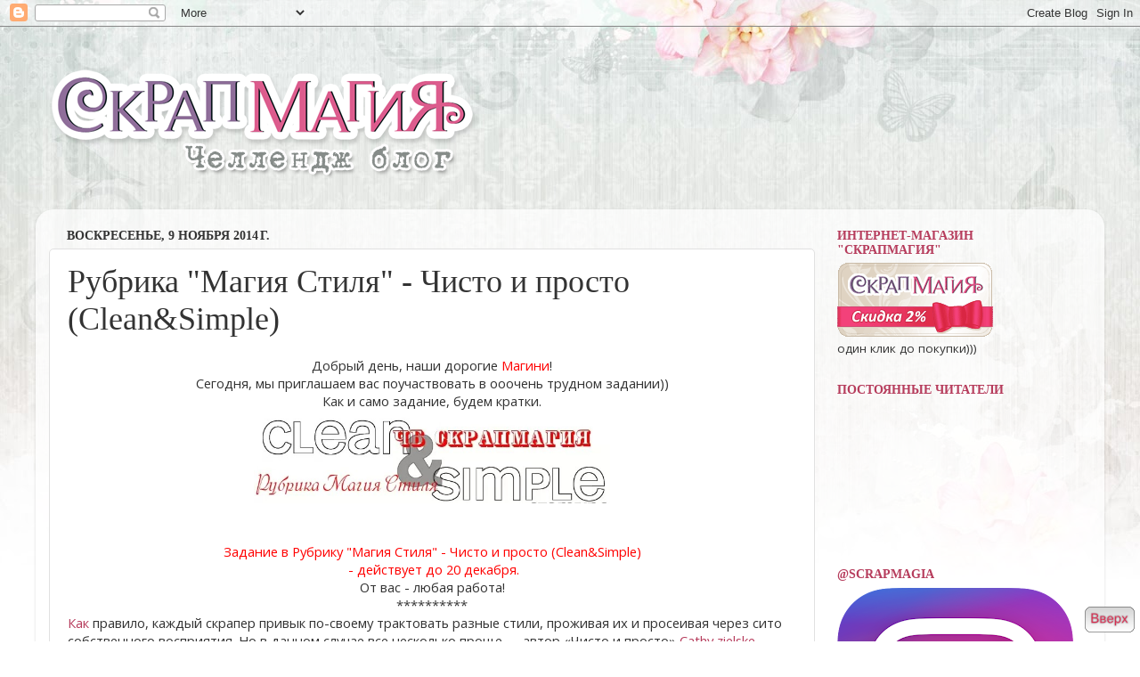

--- FILE ---
content_type: text/html; charset=UTF-8
request_url: http://scrapmagia-ru.blogspot.com/2014/11/clean.html
body_size: 34699
content:
<!DOCTYPE html>
<html class='v2' dir='ltr' lang='ru'>
<head>
<link href='https://www.blogger.com/static/v1/widgets/335934321-css_bundle_v2.css' rel='stylesheet' type='text/css'/>
<meta content='width=1100' name='viewport'/>
<meta content='text/html; charset=UTF-8' http-equiv='Content-Type'/>
<meta content='blogger' name='generator'/>
<link href='http://scrapmagia-ru.blogspot.com/favicon.ico' rel='icon' type='image/x-icon'/>
<link href='http://scrapmagia-ru.blogspot.com/2014/11/clean.html' rel='canonical'/>
<link rel="alternate" type="application/atom+xml" title="ScrapMagia - Atom" href="http://scrapmagia-ru.blogspot.com/feeds/posts/default" />
<link rel="alternate" type="application/rss+xml" title="ScrapMagia - RSS" href="http://scrapmagia-ru.blogspot.com/feeds/posts/default?alt=rss" />
<link rel="service.post" type="application/atom+xml" title="ScrapMagia - Atom" href="https://www.blogger.com/feeds/1460364449071218194/posts/default" />

<link rel="alternate" type="application/atom+xml" title="ScrapMagia - Atom" href="http://scrapmagia-ru.blogspot.com/feeds/7371245907487452878/comments/default" />
<!--Can't find substitution for tag [blog.ieCssRetrofitLinks]-->
<link href='https://blogger.googleusercontent.com/img/b/R29vZ2xl/AVvXsEisJ2sLWkaPX8HVcnNuncI7rt_T2L6IOfNSEkBJk4UQZMD7uFcL0r1A3_0ZD8kmDpjsYATr16Y0K4dwVeGqDM16o54fozniiaud2OOyPXzRk3HV2NbXBw3lD-nVauOZNJrXV5GPfdMBhWJW/s1600/%D0%BA%D0%BB%D0%B8%D0%BD4.jpg' rel='image_src'/>
<meta content='http://scrapmagia-ru.blogspot.com/2014/11/clean.html' property='og:url'/>
<meta content='Рубрика &quot;Магия Стиля&quot; - Чисто и просто (Clean&amp;Simple)' property='og:title'/>
<meta content='    Добрый день, наши дорогие Магини !   Сегодня, мы приглашаем вас поучаствовать в ооочень трудном задании))    Как и само задание, будем к...' property='og:description'/>
<meta content='https://blogger.googleusercontent.com/img/b/R29vZ2xl/AVvXsEisJ2sLWkaPX8HVcnNuncI7rt_T2L6IOfNSEkBJk4UQZMD7uFcL0r1A3_0ZD8kmDpjsYATr16Y0K4dwVeGqDM16o54fozniiaud2OOyPXzRk3HV2NbXBw3lD-nVauOZNJrXV5GPfdMBhWJW/w1200-h630-p-k-no-nu/%D0%BA%D0%BB%D0%B8%D0%BD4.jpg' property='og:image'/>
<title>ScrapMagia: Рубрика "Магия Стиля" - Чисто и просто (Clean&Simple)</title>
<style type='text/css'>@font-face{font-family:'Open Sans';font-style:normal;font-weight:400;font-stretch:100%;font-display:swap;src:url(//fonts.gstatic.com/s/opensans/v44/memSYaGs126MiZpBA-UvWbX2vVnXBbObj2OVZyOOSr4dVJWUgsjZ0B4taVIUwaEQbjB_mQ.woff2)format('woff2');unicode-range:U+0460-052F,U+1C80-1C8A,U+20B4,U+2DE0-2DFF,U+A640-A69F,U+FE2E-FE2F;}@font-face{font-family:'Open Sans';font-style:normal;font-weight:400;font-stretch:100%;font-display:swap;src:url(//fonts.gstatic.com/s/opensans/v44/memSYaGs126MiZpBA-UvWbX2vVnXBbObj2OVZyOOSr4dVJWUgsjZ0B4kaVIUwaEQbjB_mQ.woff2)format('woff2');unicode-range:U+0301,U+0400-045F,U+0490-0491,U+04B0-04B1,U+2116;}@font-face{font-family:'Open Sans';font-style:normal;font-weight:400;font-stretch:100%;font-display:swap;src:url(//fonts.gstatic.com/s/opensans/v44/memSYaGs126MiZpBA-UvWbX2vVnXBbObj2OVZyOOSr4dVJWUgsjZ0B4saVIUwaEQbjB_mQ.woff2)format('woff2');unicode-range:U+1F00-1FFF;}@font-face{font-family:'Open Sans';font-style:normal;font-weight:400;font-stretch:100%;font-display:swap;src:url(//fonts.gstatic.com/s/opensans/v44/memSYaGs126MiZpBA-UvWbX2vVnXBbObj2OVZyOOSr4dVJWUgsjZ0B4jaVIUwaEQbjB_mQ.woff2)format('woff2');unicode-range:U+0370-0377,U+037A-037F,U+0384-038A,U+038C,U+038E-03A1,U+03A3-03FF;}@font-face{font-family:'Open Sans';font-style:normal;font-weight:400;font-stretch:100%;font-display:swap;src:url(//fonts.gstatic.com/s/opensans/v44/memSYaGs126MiZpBA-UvWbX2vVnXBbObj2OVZyOOSr4dVJWUgsjZ0B4iaVIUwaEQbjB_mQ.woff2)format('woff2');unicode-range:U+0307-0308,U+0590-05FF,U+200C-2010,U+20AA,U+25CC,U+FB1D-FB4F;}@font-face{font-family:'Open Sans';font-style:normal;font-weight:400;font-stretch:100%;font-display:swap;src:url(//fonts.gstatic.com/s/opensans/v44/memSYaGs126MiZpBA-UvWbX2vVnXBbObj2OVZyOOSr4dVJWUgsjZ0B5caVIUwaEQbjB_mQ.woff2)format('woff2');unicode-range:U+0302-0303,U+0305,U+0307-0308,U+0310,U+0312,U+0315,U+031A,U+0326-0327,U+032C,U+032F-0330,U+0332-0333,U+0338,U+033A,U+0346,U+034D,U+0391-03A1,U+03A3-03A9,U+03B1-03C9,U+03D1,U+03D5-03D6,U+03F0-03F1,U+03F4-03F5,U+2016-2017,U+2034-2038,U+203C,U+2040,U+2043,U+2047,U+2050,U+2057,U+205F,U+2070-2071,U+2074-208E,U+2090-209C,U+20D0-20DC,U+20E1,U+20E5-20EF,U+2100-2112,U+2114-2115,U+2117-2121,U+2123-214F,U+2190,U+2192,U+2194-21AE,U+21B0-21E5,U+21F1-21F2,U+21F4-2211,U+2213-2214,U+2216-22FF,U+2308-230B,U+2310,U+2319,U+231C-2321,U+2336-237A,U+237C,U+2395,U+239B-23B7,U+23D0,U+23DC-23E1,U+2474-2475,U+25AF,U+25B3,U+25B7,U+25BD,U+25C1,U+25CA,U+25CC,U+25FB,U+266D-266F,U+27C0-27FF,U+2900-2AFF,U+2B0E-2B11,U+2B30-2B4C,U+2BFE,U+3030,U+FF5B,U+FF5D,U+1D400-1D7FF,U+1EE00-1EEFF;}@font-face{font-family:'Open Sans';font-style:normal;font-weight:400;font-stretch:100%;font-display:swap;src:url(//fonts.gstatic.com/s/opensans/v44/memSYaGs126MiZpBA-UvWbX2vVnXBbObj2OVZyOOSr4dVJWUgsjZ0B5OaVIUwaEQbjB_mQ.woff2)format('woff2');unicode-range:U+0001-000C,U+000E-001F,U+007F-009F,U+20DD-20E0,U+20E2-20E4,U+2150-218F,U+2190,U+2192,U+2194-2199,U+21AF,U+21E6-21F0,U+21F3,U+2218-2219,U+2299,U+22C4-22C6,U+2300-243F,U+2440-244A,U+2460-24FF,U+25A0-27BF,U+2800-28FF,U+2921-2922,U+2981,U+29BF,U+29EB,U+2B00-2BFF,U+4DC0-4DFF,U+FFF9-FFFB,U+10140-1018E,U+10190-1019C,U+101A0,U+101D0-101FD,U+102E0-102FB,U+10E60-10E7E,U+1D2C0-1D2D3,U+1D2E0-1D37F,U+1F000-1F0FF,U+1F100-1F1AD,U+1F1E6-1F1FF,U+1F30D-1F30F,U+1F315,U+1F31C,U+1F31E,U+1F320-1F32C,U+1F336,U+1F378,U+1F37D,U+1F382,U+1F393-1F39F,U+1F3A7-1F3A8,U+1F3AC-1F3AF,U+1F3C2,U+1F3C4-1F3C6,U+1F3CA-1F3CE,U+1F3D4-1F3E0,U+1F3ED,U+1F3F1-1F3F3,U+1F3F5-1F3F7,U+1F408,U+1F415,U+1F41F,U+1F426,U+1F43F,U+1F441-1F442,U+1F444,U+1F446-1F449,U+1F44C-1F44E,U+1F453,U+1F46A,U+1F47D,U+1F4A3,U+1F4B0,U+1F4B3,U+1F4B9,U+1F4BB,U+1F4BF,U+1F4C8-1F4CB,U+1F4D6,U+1F4DA,U+1F4DF,U+1F4E3-1F4E6,U+1F4EA-1F4ED,U+1F4F7,U+1F4F9-1F4FB,U+1F4FD-1F4FE,U+1F503,U+1F507-1F50B,U+1F50D,U+1F512-1F513,U+1F53E-1F54A,U+1F54F-1F5FA,U+1F610,U+1F650-1F67F,U+1F687,U+1F68D,U+1F691,U+1F694,U+1F698,U+1F6AD,U+1F6B2,U+1F6B9-1F6BA,U+1F6BC,U+1F6C6-1F6CF,U+1F6D3-1F6D7,U+1F6E0-1F6EA,U+1F6F0-1F6F3,U+1F6F7-1F6FC,U+1F700-1F7FF,U+1F800-1F80B,U+1F810-1F847,U+1F850-1F859,U+1F860-1F887,U+1F890-1F8AD,U+1F8B0-1F8BB,U+1F8C0-1F8C1,U+1F900-1F90B,U+1F93B,U+1F946,U+1F984,U+1F996,U+1F9E9,U+1FA00-1FA6F,U+1FA70-1FA7C,U+1FA80-1FA89,U+1FA8F-1FAC6,U+1FACE-1FADC,U+1FADF-1FAE9,U+1FAF0-1FAF8,U+1FB00-1FBFF;}@font-face{font-family:'Open Sans';font-style:normal;font-weight:400;font-stretch:100%;font-display:swap;src:url(//fonts.gstatic.com/s/opensans/v44/memSYaGs126MiZpBA-UvWbX2vVnXBbObj2OVZyOOSr4dVJWUgsjZ0B4vaVIUwaEQbjB_mQ.woff2)format('woff2');unicode-range:U+0102-0103,U+0110-0111,U+0128-0129,U+0168-0169,U+01A0-01A1,U+01AF-01B0,U+0300-0301,U+0303-0304,U+0308-0309,U+0323,U+0329,U+1EA0-1EF9,U+20AB;}@font-face{font-family:'Open Sans';font-style:normal;font-weight:400;font-stretch:100%;font-display:swap;src:url(//fonts.gstatic.com/s/opensans/v44/memSYaGs126MiZpBA-UvWbX2vVnXBbObj2OVZyOOSr4dVJWUgsjZ0B4uaVIUwaEQbjB_mQ.woff2)format('woff2');unicode-range:U+0100-02BA,U+02BD-02C5,U+02C7-02CC,U+02CE-02D7,U+02DD-02FF,U+0304,U+0308,U+0329,U+1D00-1DBF,U+1E00-1E9F,U+1EF2-1EFF,U+2020,U+20A0-20AB,U+20AD-20C0,U+2113,U+2C60-2C7F,U+A720-A7FF;}@font-face{font-family:'Open Sans';font-style:normal;font-weight:400;font-stretch:100%;font-display:swap;src:url(//fonts.gstatic.com/s/opensans/v44/memSYaGs126MiZpBA-UvWbX2vVnXBbObj2OVZyOOSr4dVJWUgsjZ0B4gaVIUwaEQbjA.woff2)format('woff2');unicode-range:U+0000-00FF,U+0131,U+0152-0153,U+02BB-02BC,U+02C6,U+02DA,U+02DC,U+0304,U+0308,U+0329,U+2000-206F,U+20AC,U+2122,U+2191,U+2193,U+2212,U+2215,U+FEFF,U+FFFD;}</style>
<style id='page-skin-1' type='text/css'><!--
/*-----------------------------------------------
Blogger Template Style
Name:     Picture Window
Designer: Blogger
URL:      www.blogger.com
----------------------------------------------- */
/* Content
----------------------------------------------- */
body {
font: normal normal 15px Open Sans;
color: #333333;
background: #ffffff url(http://2.bp.blogspot.com/-GLyPQSsKZZI/WGFHNxgDQyI/AAAAAAAACJw/8rSTINb5muUAq8A7mK5Ktjjyey7rL-rAQCK4B/s0/bg_new_new_2200newbest.jpg) no-repeat fixed top center;
}
html body .region-inner {
min-width: 0;
max-width: 100%;
width: auto;
}
.content-outer {
font-size: 90%;
}
a:link {
text-decoration:none;
color: #b63c5c;
}
a:visited {
text-decoration:none;
color: #d0748c;
}
a:hover {
text-decoration:underline;
color: #ff4686;
}
.content-outer {
background: transparent none repeat scroll top left;
-moz-border-radius: 0;
-webkit-border-radius: 0;
-goog-ms-border-radius: 0;
border-radius: 0;
-moz-box-shadow: 0 0 0 rgba(0, 0, 0, .15);
-webkit-box-shadow: 0 0 0 rgba(0, 0, 0, .15);
-goog-ms-box-shadow: 0 0 0 rgba(0, 0, 0, .15);
box-shadow: 0 0 0 rgba(0, 0, 0, .15);
margin: 20px auto;
}
.content-inner {
padding: 0;
}
/* Header
----------------------------------------------- */
.header-outer {
background: transparent none repeat-x scroll top left;
_background-image: none;
color: #ffffff;
-moz-border-radius: 0;
-webkit-border-radius: 0;
-goog-ms-border-radius: 0;
border-radius: 0;
}
.Header img, .Header #header-inner {
-moz-border-radius: 0;
-webkit-border-radius: 0;
-goog-ms-border-radius: 0;
border-radius: 0;
}
.header-inner .Header .titlewrapper,
.header-inner .Header .descriptionwrapper {
padding-left: 0;
padding-right: 0;
}
.Header h1 {
font: normal normal 36px Open Sans;
text-shadow: 1px 1px 3px rgba(0, 0, 0, 0.3);
}
.Header h1 a {
color: #ffffff;
}
.Header .description {
font-size: 130%;
}
/* Tabs
----------------------------------------------- */
.tabs-inner {
margin: .5em 20px 0;
padding: 0;
}
.tabs-inner .section {
margin: 0;
}
.tabs-inner .widget ul {
padding: 0;
background: transparent none repeat scroll bottom;
-moz-border-radius: 0;
-webkit-border-radius: 0;
-goog-ms-border-radius: 0;
border-radius: 0;
}
.tabs-inner .widget li {
border: none;
}
.tabs-inner .widget li a {
display: inline-block;
padding: .5em 1em;
margin-right: .25em;
color: #ffffff;
font: normal normal 15px Open Sans;
-moz-border-radius: 10px 10px 0 0;
-webkit-border-top-left-radius: 10px;
-webkit-border-top-right-radius: 10px;
-goog-ms-border-radius: 10px 10px 0 0;
border-radius: 10px 10px 0 0;
background: transparent url(https://resources.blogblog.com/blogblog/data/1kt/transparent/black50.png) repeat scroll top left;
border-right: 1px solid transparent;
}
.tabs-inner .widget li:first-child a {
padding-left: 1.25em;
-moz-border-radius-topleft: 10px;
-moz-border-radius-bottomleft: 0;
-webkit-border-top-left-radius: 10px;
-webkit-border-bottom-left-radius: 0;
-goog-ms-border-top-left-radius: 10px;
-goog-ms-border-bottom-left-radius: 0;
border-top-left-radius: 10px;
border-bottom-left-radius: 0;
}
.tabs-inner .widget li.selected a,
.tabs-inner .widget li a:hover {
position: relative;
z-index: 1;
background: transparent url(https://resources.blogblog.com/blogblog/data/1kt/transparent/white80.png) repeat scroll bottom;
color: #d60038;
-moz-box-shadow: 0 0 3px rgba(0, 0, 0, .15);
-webkit-box-shadow: 0 0 3px rgba(0, 0, 0, .15);
-goog-ms-box-shadow: 0 0 3px rgba(0, 0, 0, .15);
box-shadow: 0 0 3px rgba(0, 0, 0, .15);
}
/* Headings
----------------------------------------------- */
h2 {
font: normal bold 100% Georgia, Utopia, 'Palatino Linotype', Palatino, serif;
text-transform: uppercase;
color: #b63c5c;
margin: .5em 0;
}
/* Main
----------------------------------------------- */
.main-outer {
background: transparent url(https://resources.blogblog.com/blogblog/data/1kt/transparent/white80.png) repeat scroll top left;
-moz-border-radius: 20px 20px 0 0;
-webkit-border-top-left-radius: 20px;
-webkit-border-top-right-radius: 20px;
-webkit-border-bottom-left-radius: 0;
-webkit-border-bottom-right-radius: 0;
-goog-ms-border-radius: 20px 20px 0 0;
border-radius: 20px 20px 0 0;
-moz-box-shadow: 0 1px 3px rgba(0, 0, 0, .15);
-webkit-box-shadow: 0 1px 3px rgba(0, 0, 0, .15);
-goog-ms-box-shadow: 0 1px 3px rgba(0, 0, 0, .15);
box-shadow: 0 1px 3px rgba(0, 0, 0, .15);
}
.main-inner {
padding: 15px 20px 20px;
}
.main-inner .column-center-inner {
padding: 0 0;
}
.main-inner .column-left-inner {
padding-left: 0;
}
.main-inner .column-right-inner {
padding-right: 0;
}
/* Posts
----------------------------------------------- */
h3.post-title {
margin: 0;
font: normal normal 36px Georgia, Utopia, 'Palatino Linotype', Palatino, serif;
}
.comments h4 {
margin: 1em 0 0;
font: normal normal 36px Georgia, Utopia, 'Palatino Linotype', Palatino, serif;
}
.date-header span {
color: #333333;
}
.post-outer {
background-color: #ffffff;
border: solid 1px #e1e1e1;
-moz-border-radius: 5px;
-webkit-border-radius: 5px;
border-radius: 5px;
-goog-ms-border-radius: 5px;
padding: 15px 20px;
margin: 0 -20px 20px;
}
.post-body {
line-height: 1.4;
font-size: 110%;
position: relative;
}
.post-header {
margin: 0 0 1.5em;
color: #a2a2a2;
line-height: 1.6;
}
.post-footer {
margin: .5em 0 0;
color: #a2a2a2;
line-height: 1.6;
}
#blog-pager {
font-size: 140%
}
#comments .comment-author {
padding-top: 1.5em;
border-top: dashed 1px #ccc;
border-top: dashed 1px rgba(128, 128, 128, .5);
background-position: 0 1.5em;
}
#comments .comment-author:first-child {
padding-top: 0;
border-top: none;
}
.avatar-image-container {
margin: .2em 0 0;
}
/* Comments
----------------------------------------------- */
.comments .comments-content .icon.blog-author {
background-repeat: no-repeat;
background-image: url([data-uri]);
}
.comments .comments-content .loadmore a {
border-top: 1px solid #ff4686;
border-bottom: 1px solid #ff4686;
}
.comments .continue {
border-top: 2px solid #ff4686;
}
/* Widgets
----------------------------------------------- */
.widget ul, .widget #ArchiveList ul.flat {
padding: 0;
list-style: none;
}
.widget ul li, .widget #ArchiveList ul.flat li {
border-top: dashed 1px #ccc;
border-top: dashed 1px rgba(128, 128, 128, .5);
}
.widget ul li:first-child, .widget #ArchiveList ul.flat li:first-child {
border-top: none;
}
.widget .post-body ul {
list-style: disc;
}
.widget .post-body ul li {
border: none;
}
/* Footer
----------------------------------------------- */
.footer-outer {
color:#d60038;
background: transparent url(https://resources.blogblog.com/blogblog/data/1kt/transparent/black50.png) repeat scroll top left;
-moz-border-radius: 0 0 20px 20px;
-webkit-border-top-left-radius: 0;
-webkit-border-top-right-radius: 0;
-webkit-border-bottom-left-radius: 20px;
-webkit-border-bottom-right-radius: 20px;
-goog-ms-border-radius: 0 0 20px 20px;
border-radius: 0 0 20px 20px;
-moz-box-shadow: 0 1px 3px rgba(0, 0, 0, .15);
-webkit-box-shadow: 0 1px 3px rgba(0, 0, 0, .15);
-goog-ms-box-shadow: 0 1px 3px rgba(0, 0, 0, .15);
box-shadow: 0 1px 3px rgba(0, 0, 0, .15);
}
.footer-inner {
padding: 10px 20px 20px;
}
.footer-outer a {
color: #efa3bf;
}
.footer-outer a:visited {
color: #ef8498;
}
.footer-outer a:hover {
color: #ff4686;
}
.footer-outer .widget h2 {
color: #b2b2b2;
}
/* Mobile
----------------------------------------------- */
html body.mobile {
height: auto;
}
html body.mobile {
min-height: 480px;
background-size: 100% auto;
}
.mobile .body-fauxcolumn-outer {
background: transparent none repeat scroll top left;
}
html .mobile .mobile-date-outer, html .mobile .blog-pager {
border-bottom: none;
background: transparent url(https://resources.blogblog.com/blogblog/data/1kt/transparent/white80.png) repeat scroll top left;
margin-bottom: 10px;
}
.mobile .date-outer {
background: transparent url(https://resources.blogblog.com/blogblog/data/1kt/transparent/white80.png) repeat scroll top left;
}
.mobile .header-outer, .mobile .main-outer,
.mobile .post-outer, .mobile .footer-outer {
-moz-border-radius: 0;
-webkit-border-radius: 0;
-goog-ms-border-radius: 0;
border-radius: 0;
}
.mobile .content-outer,
.mobile .main-outer,
.mobile .post-outer {
background: inherit;
border: none;
}
.mobile .content-outer {
font-size: 100%;
}
.mobile-link-button {
background-color: #b63c5c;
}
.mobile-link-button a:link, .mobile-link-button a:visited {
color: #ffffff;
}
.mobile-index-contents {
color: #333333;
}
.mobile .tabs-inner .PageList .widget-content {
background: transparent url(https://resources.blogblog.com/blogblog/data/1kt/transparent/white80.png) repeat scroll bottom;
color: #d60038;
}
.mobile .tabs-inner .PageList .widget-content .pagelist-arrow {
border-left: 1px solid transparent;
}

--></style>
<style id='template-skin-1' type='text/css'><!--
body {
min-width: 1200px;
}
.content-outer, .content-fauxcolumn-outer, .region-inner {
min-width: 1200px;
max-width: 1200px;
_width: 1200px;
}
.main-inner .columns {
padding-left: 0;
padding-right: 310px;
}
.main-inner .fauxcolumn-center-outer {
left: 0;
right: 310px;
/* IE6 does not respect left and right together */
_width: expression(this.parentNode.offsetWidth -
parseInt("0") -
parseInt("310px") + 'px');
}
.main-inner .fauxcolumn-left-outer {
width: 0;
}
.main-inner .fauxcolumn-right-outer {
width: 310px;
}
.main-inner .column-left-outer {
width: 0;
right: 100%;
margin-left: -0;
}
.main-inner .column-right-outer {
width: 310px;
margin-right: -310px;
}
#layout {
min-width: 0;
}
#layout .content-outer {
min-width: 0;
width: 800px;
}
#layout .region-inner {
min-width: 0;
width: auto;
}
body#layout div.add_widget {
padding: 8px;
}
body#layout div.add_widget a {
margin-left: 32px;
}
--></style>
<style>
    body {background-image:url(http\:\/\/2.bp.blogspot.com\/-GLyPQSsKZZI\/WGFHNxgDQyI\/AAAAAAAACJw\/8rSTINb5muUAq8A7mK5Ktjjyey7rL-rAQCK4B\/s0\/bg_new_new_2200newbest.jpg);}
    
@media (max-width: 200px) { body {background-image:url(http\:\/\/2.bp.blogspot.com\/-GLyPQSsKZZI\/WGFHNxgDQyI\/AAAAAAAACJw\/8rSTINb5muUAq8A7mK5Ktjjyey7rL-rAQCK4B\/w200\/bg_new_new_2200newbest.jpg);}}
@media (max-width: 400px) and (min-width: 201px) { body {background-image:url(http\:\/\/2.bp.blogspot.com\/-GLyPQSsKZZI\/WGFHNxgDQyI\/AAAAAAAACJw\/8rSTINb5muUAq8A7mK5Ktjjyey7rL-rAQCK4B\/w400\/bg_new_new_2200newbest.jpg);}}
@media (max-width: 800px) and (min-width: 401px) { body {background-image:url(http\:\/\/2.bp.blogspot.com\/-GLyPQSsKZZI\/WGFHNxgDQyI\/AAAAAAAACJw\/8rSTINb5muUAq8A7mK5Ktjjyey7rL-rAQCK4B\/w800\/bg_new_new_2200newbest.jpg);}}
@media (max-width: 1200px) and (min-width: 801px) { body {background-image:url(http\:\/\/2.bp.blogspot.com\/-GLyPQSsKZZI\/WGFHNxgDQyI\/AAAAAAAACJw\/8rSTINb5muUAq8A7mK5Ktjjyey7rL-rAQCK4B\/w1200\/bg_new_new_2200newbest.jpg);}}
/* Last tag covers anything over one higher than the previous max-size cap. */
@media (min-width: 1201px) { body {background-image:url(http\:\/\/2.bp.blogspot.com\/-GLyPQSsKZZI\/WGFHNxgDQyI\/AAAAAAAACJw\/8rSTINb5muUAq8A7mK5Ktjjyey7rL-rAQCK4B\/w1600\/bg_new_new_2200newbest.jpg);}}
  </style>
<link href='https://www.blogger.com/dyn-css/authorization.css?targetBlogID=1460364449071218194&amp;zx=87ebb835-1160-4fe6-b81c-1c4150aa8c44' media='none' onload='if(media!=&#39;all&#39;)media=&#39;all&#39;' rel='stylesheet'/><noscript><link href='https://www.blogger.com/dyn-css/authorization.css?targetBlogID=1460364449071218194&amp;zx=87ebb835-1160-4fe6-b81c-1c4150aa8c44' rel='stylesheet'/></noscript>
<meta name='google-adsense-platform-account' content='ca-host-pub-1556223355139109'/>
<meta name='google-adsense-platform-domain' content='blogspot.com'/>

</head>
<body class='loading variant-open'>
<div class='navbar section' id='navbar' name='Панель навигации'><div class='widget Navbar' data-version='1' id='Navbar1'><script type="text/javascript">
    function setAttributeOnload(object, attribute, val) {
      if(window.addEventListener) {
        window.addEventListener('load',
          function(){ object[attribute] = val; }, false);
      } else {
        window.attachEvent('onload', function(){ object[attribute] = val; });
      }
    }
  </script>
<div id="navbar-iframe-container"></div>
<script type="text/javascript" src="https://apis.google.com/js/platform.js"></script>
<script type="text/javascript">
      gapi.load("gapi.iframes:gapi.iframes.style.bubble", function() {
        if (gapi.iframes && gapi.iframes.getContext) {
          gapi.iframes.getContext().openChild({
              url: 'https://www.blogger.com/navbar/1460364449071218194?po\x3d7371245907487452878\x26origin\x3dhttp://scrapmagia-ru.blogspot.com',
              where: document.getElementById("navbar-iframe-container"),
              id: "navbar-iframe"
          });
        }
      });
    </script><script type="text/javascript">
(function() {
var script = document.createElement('script');
script.type = 'text/javascript';
script.src = '//pagead2.googlesyndication.com/pagead/js/google_top_exp.js';
var head = document.getElementsByTagName('head')[0];
if (head) {
head.appendChild(script);
}})();
</script>
</div></div>
<div class='body-fauxcolumns'>
<div class='fauxcolumn-outer body-fauxcolumn-outer'>
<div class='cap-top'>
<div class='cap-left'></div>
<div class='cap-right'></div>
</div>
<div class='fauxborder-left'>
<div class='fauxborder-right'></div>
<div class='fauxcolumn-inner'>
</div>
</div>
<div class='cap-bottom'>
<div class='cap-left'></div>
<div class='cap-right'></div>
</div>
</div>
</div>
<div class='content'>
<div class='content-fauxcolumns'>
<div class='fauxcolumn-outer content-fauxcolumn-outer'>
<div class='cap-top'>
<div class='cap-left'></div>
<div class='cap-right'></div>
</div>
<div class='fauxborder-left'>
<div class='fauxborder-right'></div>
<div class='fauxcolumn-inner'>
</div>
</div>
<div class='cap-bottom'>
<div class='cap-left'></div>
<div class='cap-right'></div>
</div>
</div>
</div>
<div class='content-outer'>
<div class='content-cap-top cap-top'>
<div class='cap-left'></div>
<div class='cap-right'></div>
</div>
<div class='fauxborder-left content-fauxborder-left'>
<div class='fauxborder-right content-fauxborder-right'></div>
<div class='content-inner'>
<header>
<div class='header-outer'>
<div class='header-cap-top cap-top'>
<div class='cap-left'></div>
<div class='cap-right'></div>
</div>
<div class='fauxborder-left header-fauxborder-left'>
<div class='fauxborder-right header-fauxborder-right'></div>
<div class='region-inner header-inner'>
<div class='header section' id='header' name='Заголовок'><div class='widget Header' data-version='1' id='Header1'>
<div id='header-inner'>
<a href='http://scrapmagia-ru.blogspot.com/' style='display: block'>
<img alt='ScrapMagia' height='178px; ' id='Header1_headerimg' src='https://blogger.googleusercontent.com/img/b/R29vZ2xl/AVvXsEj8FWeylzfWVUT1_MKqIPzNDmHWDx65KpUSVnPYcfLLfpLFC_Heq5W87zvUGldXoPtwnQ3r7d3_PgB3cXRv-TS7kqUKJJuEKXw0mkrjp2e8FD9idVvEAS-kMu-YhZhi4BHmuIHS3hszx-I/s1600/logo1.png' style='display: block' width='506px; '/>
</a>
</div>
</div></div>
</div>
</div>
<div class='header-cap-bottom cap-bottom'>
<div class='cap-left'></div>
<div class='cap-right'></div>
</div>
</div>
</header>
<div class='tabs-outer'>
<div class='tabs-cap-top cap-top'>
<div class='cap-left'></div>
<div class='cap-right'></div>
</div>
<div class='fauxborder-left tabs-fauxborder-left'>
<div class='fauxborder-right tabs-fauxborder-right'></div>
<div class='region-inner tabs-inner'>
<div class='tabs no-items section' id='crosscol' name='Поперечный столбец'></div>
<div class='tabs no-items section' id='crosscol-overflow' name='Cross-Column 2'></div>
</div>
</div>
<div class='tabs-cap-bottom cap-bottom'>
<div class='cap-left'></div>
<div class='cap-right'></div>
</div>
</div>
<div class='main-outer'>
<div class='main-cap-top cap-top'>
<div class='cap-left'></div>
<div class='cap-right'></div>
</div>
<div class='fauxborder-left main-fauxborder-left'>
<div class='fauxborder-right main-fauxborder-right'></div>
<div class='region-inner main-inner'>
<div class='columns fauxcolumns'>
<div class='fauxcolumn-outer fauxcolumn-center-outer'>
<div class='cap-top'>
<div class='cap-left'></div>
<div class='cap-right'></div>
</div>
<div class='fauxborder-left'>
<div class='fauxborder-right'></div>
<div class='fauxcolumn-inner'>
</div>
</div>
<div class='cap-bottom'>
<div class='cap-left'></div>
<div class='cap-right'></div>
</div>
</div>
<div class='fauxcolumn-outer fauxcolumn-left-outer'>
<div class='cap-top'>
<div class='cap-left'></div>
<div class='cap-right'></div>
</div>
<div class='fauxborder-left'>
<div class='fauxborder-right'></div>
<div class='fauxcolumn-inner'>
</div>
</div>
<div class='cap-bottom'>
<div class='cap-left'></div>
<div class='cap-right'></div>
</div>
</div>
<div class='fauxcolumn-outer fauxcolumn-right-outer'>
<div class='cap-top'>
<div class='cap-left'></div>
<div class='cap-right'></div>
</div>
<div class='fauxborder-left'>
<div class='fauxborder-right'></div>
<div class='fauxcolumn-inner'>
</div>
</div>
<div class='cap-bottom'>
<div class='cap-left'></div>
<div class='cap-right'></div>
</div>
</div>
<!-- corrects IE6 width calculation -->
<div class='columns-inner'>
<div class='column-center-outer'>
<div class='column-center-inner'>
<div class='main section' id='main' name='Основной'><div class='widget Blog' data-version='1' id='Blog1'>
<div class='blog-posts hfeed'>

          <div class="date-outer">
        
<h2 class='date-header'><span>воскресенье, 9 ноября 2014&#8239;г.</span></h2>

          <div class="date-posts">
        
<div class='post-outer'>
<div class='post hentry uncustomized-post-template' itemprop='blogPost' itemscope='itemscope' itemtype='http://schema.org/BlogPosting'>
<meta content='https://blogger.googleusercontent.com/img/b/R29vZ2xl/AVvXsEisJ2sLWkaPX8HVcnNuncI7rt_T2L6IOfNSEkBJk4UQZMD7uFcL0r1A3_0ZD8kmDpjsYATr16Y0K4dwVeGqDM16o54fozniiaud2OOyPXzRk3HV2NbXBw3lD-nVauOZNJrXV5GPfdMBhWJW/s1600/%D0%BA%D0%BB%D0%B8%D0%BD4.jpg' itemprop='image_url'/>
<meta content='1460364449071218194' itemprop='blogId'/>
<meta content='7371245907487452878' itemprop='postId'/>
<a name='7371245907487452878'></a>
<h3 class='post-title entry-title' itemprop='name'>
Рубрика "Магия Стиля" - Чисто и просто (Clean&Simple)
</h3>
<div class='post-header'>
<div class='post-header-line-1'></div>
</div>
<div class='post-body entry-content' id='post-body-7371245907487452878' itemprop='description articleBody'>
<div dir="ltr" style="text-align: left;" trbidi="on">
<div dir="ltr" style="text-align: left;" trbidi="on">
<div dir="ltr" style="text-align: left;" trbidi="on">
<div style="text-align: center;">
Добрый день, наши дорогие <span style="color: red;">Магини</span>!</div>
<div style="text-align: center;">
Сегодня, мы приглашаем вас поучаствовать в ооочень трудном задании))</div>
<div style="text-align: center;">
<div style="text-align: center;">
Как и само задание, будем кратки.</div>
</div>
<div style="text-align: center;">
<div class="separator" style="clear: both; text-align: center;">
<a href="https://blogger.googleusercontent.com/img/b/R29vZ2xl/AVvXsEisJ2sLWkaPX8HVcnNuncI7rt_T2L6IOfNSEkBJk4UQZMD7uFcL0r1A3_0ZD8kmDpjsYATr16Y0K4dwVeGqDM16o54fozniiaud2OOyPXzRk3HV2NbXBw3lD-nVauOZNJrXV5GPfdMBhWJW/s1600/%D0%BA%D0%BB%D0%B8%D0%BD4.jpg" imageanchor="1" style="margin-left: 1em; margin-right: 1em;"><img border="0" height="105" src="https://blogger.googleusercontent.com/img/b/R29vZ2xl/AVvXsEisJ2sLWkaPX8HVcnNuncI7rt_T2L6IOfNSEkBJk4UQZMD7uFcL0r1A3_0ZD8kmDpjsYATr16Y0K4dwVeGqDM16o54fozniiaud2OOyPXzRk3HV2NbXBw3lD-nVauOZNJrXV5GPfdMBhWJW/s1600/%D0%BA%D0%BB%D0%B8%D0%BD4.jpg" width="400" /></a></div>
<b style="background-color: white; color: #494949; font-family: georgia, palatino; font-size: small; line-height: 15px; text-align: justify;"><br /></b></div>
<div class="separator" style="clear: both; text-align: center;">
</div>
<div class="separator" style="clear: both; text-align: center;">
<br /></div>
<div style="text-align: center;">
<span style="color: red;">Задание в Рубрику "Магия Стиля" - Чисто и просто (Clean&amp;Simple)</span></div>
<div style="text-align: center;">
<span style="color: red;">&nbsp;-&nbsp;действует до 20 декабря.</span></div>
<div style="text-align: center;">
От вас - любая работа!</div>
<div style="text-align: center;">
**********</div>
<a href="http://www.glazavezde.ru/skrapbuking-po-russki/stati/">Как </a>правило, каждый скрапер привык по-своему трактовать разные стили, проживая их и просеивая через сито собственного восприятия. Но в данном случае все несколько проще &#8212; автор &#171;Чисто и просто&#187; <a href="http://www.cathyzielske.com/about-cathy">Сathy zielske</a> написала о своем видении две книги: Clean&amp;Simple Scrapbooking иClean&amp;Simple Scrapbooking: The Sequel.<br />
Кэти предлагает работать в этом стиле тем, кто не хочет тратить много денег, времени и сил. Она считает, что пары фотографий, листа картона, нескольких слов и 15 минут достаточно, чтобы сделать отличную открытку.<br />
Однако далеко не все специалисты разделяют ее мнение. Ведь не зря говорят, что идеал &#8212; это не когда нечего добавить, а когда нечего убрать. Поэтому у большинства последователей Кэти уходит намного больше ресурсов.<br />
Фактура или дизайн? Цвет или сочетание?<br />
Важно помнить, что стиль &#171;Чисто и просто&#187; - это в первую очередь графический дизайн. Поэтому ему присущи все аналогичные правила и принципы. <br />
Работая в этом стиле, особое внимание следует уделять не материалам и их фактуре, а дизайну &#8212; расстановке элементов, чистоте линий, выверенность композиции.<br />
Здесь важнее не цвет, а сочетание использованных цветов. И малое количество украшений совсем не означает их полное отсутствие. Такая мелочь, как брадс, скругление углов, придаст обаяние и шарм даже самой квадратной страничке.<br />
<div>
<br />
<div style="background-color: white; color: #494949; font-family: Arial, Helvetica, sans-serif; font-size: 13px; line-height: 15px; margin-bottom: 0.4em; padding: 0px; text-align: center;">
<span style="font-family: georgia, palatino; font-size: small;"><b>Гармония прежде всего</b></span></div>
<div style="margin-bottom: 0.4em; padding: 0px;">
Основные элементы, использующиеся в этом стиле &#8212; это фотография и журналинг. При правильном оформлении, этого будет вполне достаточно, чтобы страница выглядела симпатично и гармонично, и это несмотря на отсутствие украшений и фоновых бумаг.<br />
Текст может быть как написан от руки, так и напечатан. Хотя по мнению Кэти, самый простой способ создать гармонию шрифтов &#8212; это использовать только один шрифт, но варьировать его размер и толщину.<br />
Также она во многих своих работах использовала &#171;правило треугольника&#187;, что означает визуальное расположение треугольником основных элементов и дополнение деталями виртуальных границ и вершин. По мнению Кэти &#8212; это наиболее легкий способ достижения сбалансированности макета. Тут она опирается на то, что нечетное количество объектов воспринимается человеческим сознанием благоприятнее четного и несет характер завершенности, не позволяя взгляду метаться между двумя элементами.<br />
<img alt="" src="http://www.glazavezde.ru/uploads/posts/2011-04/1302691492_6a00d8341c5c3753ef0133f25fb472970b-500wi.jpg" style="border: 1px solid rgb(221, 221, 221); float: left; margin: 0px 5px; padding: 5px;" title="" width="200" /><br />
Прямоуголник и квадрат &#8212; самые распространенные фигуры в этом стиле. При использовании большого количества фотографий и картинок, отличный прием &#8212; размещать их в виде квадрата, разделив сеткой. Этот несложный способ помогает проще воспринимать и систематизировать увиденное.<br />
"Чисто и просто" - собранный пазл<br />
<img alt="" src="http://www.glazavezde.ru/uploads/posts/2011-04/1302691632_6a00d8341c5c3753ef0148c83eb3be970c-500wi.jpg" style="border: 1px solid rgb(221, 221, 221); float: right; margin: 5px; padding: 5px;" title="" width="300" /></div>
<div style="margin-bottom: 0.4em; padding: 0px;">
Вы можете использовать одну фотографию или несколько, но вместе с другими элементами страницы все должно выглядеть как собранный пазл. Все детали должны взаимодополнять друг друга, чтобы отсутствие чего-либо или, наоборот, лишняя деталь сразу бросались в глаза. Это и есть правило &#8470;1 в дизайне и должно присутствовать на каждой странице &#171;Чисто и просто&#187;.<br />
Стиль Clean and Simple &#8212; отличное решение для открыток. Например, если нужно сделать 50 одинаковых приглашений, то это естественный выбор.<br />
<div style="text-align: center;">
Основные характеристики стиля Clean and Simple: &nbsp;</div>
<div style="text-align: center;">
Минимум украшений. Минимум объемных элементов.&nbsp;</div>
<div style="text-align: center;">
Минимум бумаги с узорами. Фон обязательно однотонный, часто белый.&nbsp;</div>
<div style="text-align: center;">
Могут использоваться любые цвета, даже яркие и насыщенные.&nbsp;</div>
<div style="text-align: center;">
Главный акцент на фотографии. На странице может быть как одно фото, так и несколько.&nbsp;</div>
<div style="text-align: center;">
Соблюдается вертикаль и прямые углы. Несколько фотографий размещаются в виде сетки.&nbsp;</div>
<div style="text-align: center;">
Журналинг состоит из крупного заголовка и текста, часто рукописного.&nbsp;</div>
<div style="text-align: center;">
Используются заготовки, упрощающие работу: дыроколы, тиснение, чипборд, буквы-наклейки, и т.д.&nbsp;</div>
Clean and Simple хорош для страниц, где нужно сделать акцент на фотографиях. Благодаря однотонному фону, решается проблема с яркими, многоцветными снимками. И этот стиль выручает, когда мало времени.
<br />
<a href="http://scrap-info.ru/myarticles/article.php?storyid=223">Статья на скрап-инфо</a><br />
<div style="text-align: center;">
******************</div>
<div class="separator" style="clear: both; text-align: center;">
<a href="https://blogger.googleusercontent.com/img/b/R29vZ2xl/AVvXsEiSUlIRq5AVQFqhBKm2oHNKiC-M_K7cY_BIs1WDe5HQwxYGzD6Hdq7k9MHpsjiU4ZVql-RPBTDD5I19Ql27h9F22u3RtHEonzh01Oq0vO_c1Zw2GDuDwEYMjzUS7o0KgzBDfrqMTKyFJNBZ/s1600/%D0%A1%D0%BA%D1%80%D0%B0%D0%BF%D0%9C%D0%B0%D0%B3%D0%B8%D1%8F5.jpg" imageanchor="1" style="margin-left: 1em; margin-right: 1em;"><img border="0" src="https://blogger.googleusercontent.com/img/b/R29vZ2xl/AVvXsEiSUlIRq5AVQFqhBKm2oHNKiC-M_K7cY_BIs1WDe5HQwxYGzD6Hdq7k9MHpsjiU4ZVql-RPBTDD5I19Ql27h9F22u3RtHEonzh01Oq0vO_c1Zw2GDuDwEYMjzUS7o0KgzBDfrqMTKyFJNBZ/s1600/%D0%A1%D0%BA%D1%80%D0%B0%D0%BF%D0%9C%D0%B0%D0%B3%D0%B8%D1%8F5.jpg" /></a></div>
<div class="separator" style="clear: both; text-align: center;">
<a href="https://www.blogger.com/:http://svetaru.blogspot.ru." target="_blank">svetaru</a></div>
<div class="separator" style="clear: both; text-align: center;">
Здравствуйте, меня зовут Светлана.Живу в уральском городке Златоусте.Скрапом занимаюсь для души,он для меня как терапия,расслабляет,вдохновляет и мотивирует. Показываю мою скромную работу. Простую и чистую, с легким элементом свежести.</div>
<div class="separator" style="clear: both; text-align: center;">
<a href="https://blogger.googleusercontent.com/img/b/R29vZ2xl/AVvXsEjbXefbBxcFtZuzeV1pFfw49imHoD23VwpdQa5RSXaztlbKBvU2smzFlXdYWyfzryMVC50-CYcJJVIZi11V1MaNEY7bQfRRKCllskiPOgmHYNfAtXGfS0qL824qEhs-QxVxad2yEjKSnBrs/s1600/%D0%A1%D0%BA%D1%80%D0%B0%D0%BF%D0%9C%D0%B0%D0%B3%D0%B8%D1%8F145.jpg" imageanchor="1" style="margin-left: 1em; margin-right: 1em;"><img border="0" height="297" src="https://blogger.googleusercontent.com/img/b/R29vZ2xl/AVvXsEjbXefbBxcFtZuzeV1pFfw49imHoD23VwpdQa5RSXaztlbKBvU2smzFlXdYWyfzryMVC50-CYcJJVIZi11V1MaNEY7bQfRRKCllskiPOgmHYNfAtXGfS0qL824qEhs-QxVxad2yEjKSnBrs/s1600/%D0%A1%D0%BA%D1%80%D0%B0%D0%BF%D0%9C%D0%B0%D0%B3%D0%B8%D1%8F145.jpg" width="400" /></a></div>
<div class="separator" style="clear: both; text-align: center;">
<br /></div>
<div class="separator" style="clear: both; text-align: center;">
<a href="https://blogger.googleusercontent.com/img/b/R29vZ2xl/AVvXsEiiNKkdXOpIPlN0-yAd2moeUcmLFojvXpI88wyad2XGmVFpdysjdIvSVpKjI4SNIQW4rVDsoaivCi0c-xQ75gJ-jQmOjM1CbCuCIdKu5QL3aUX1zSsumYAtnYrdtb7ubmFimy2oc3lL6Mju/s1600/%D0%A1%D0%BA%D1%80%D0%B0%D0%BF%D0%9C%D0%B0%D0%B3%D0%B8%D1%8F3.png" imageanchor="1" style="margin-left: 1em; margin-right: 1em;"><img border="0" src="https://blogger.googleusercontent.com/img/b/R29vZ2xl/AVvXsEiiNKkdXOpIPlN0-yAd2moeUcmLFojvXpI88wyad2XGmVFpdysjdIvSVpKjI4SNIQW4rVDsoaivCi0c-xQ75gJ-jQmOjM1CbCuCIdKu5QL3aUX1zSsumYAtnYrdtb7ubmFimy2oc3lL6Mju/s1600/%D0%A1%D0%BA%D1%80%D0%B0%D0%BF%D0%9C%D0%B0%D0%B3%D0%B8%D1%8F3.png" /></a></div>
<div class="separator" style="clear: both; text-align: center;">
<a class="profile-name-link g-profile" data-gapiattached="true" data-gapiscan="true" data-onload="true" href="http://www.blogger.com/profile/07047013323128762730" rel="author" style="background-attachment: initial; background-clip: initial; background-image: url(http://www.blogger.com/img/logo-16.png); background-origin: initial; background-position: 0% 0%; background-repeat: no-repeat; background-size: initial; color: #570c77; display: inline-block; font-family: &#39;Times New Roman&#39;, Times, FreeSerif, serif; font-size: 13px; font-weight: bold; line-height: 18.0319995880127px; min-height: 20px; padding-left: 20px; text-align: start; text-decoration: none;">Absurdistika</a></div>
<div class="separator" style="clear: both; text-align: center;">
Меня зовут Оксана. Я пензячка, пензенец, как не назови - улыбка)) Сейчас живу вместе со своей семьей в Липецке и с ума схожу от скрапа. Без него не могу представить своей жизни. Очень люблю оригинальность в работах. Восторгаюсь невероятными работами других мастериц и пытаюсь идти своим путем.</div>
<div class="separator" style="clear: both; text-align: center;">
<a href="https://blogger.googleusercontent.com/img/b/R29vZ2xl/AVvXsEgrvSPJZTcH_IXde19vZYPFQDAxC63OthbxcuuFQPXH24ZuDhVKkq7eqHbOMoVCBBSF0H4ibtuFZkPTxUfV80wrx9iOxyxNN8uny8AqqFw8w-RhHzjBMRafOqZaQd1KbdPdkM1hgXkeHJpS/s1600/%D0%A1%D0%BA%D1%80%D0%B0%D0%BF%D0%9C%D0%B0%D0%B3%D0%B8%D1%8F143.jpg" imageanchor="1" style="margin-left: 1em; margin-right: 1em;"><img border="0" height="400" src="https://blogger.googleusercontent.com/img/b/R29vZ2xl/AVvXsEgrvSPJZTcH_IXde19vZYPFQDAxC63OthbxcuuFQPXH24ZuDhVKkq7eqHbOMoVCBBSF0H4ibtuFZkPTxUfV80wrx9iOxyxNN8uny8AqqFw8w-RhHzjBMRafOqZaQd1KbdPdkM1hgXkeHJpS/s1600/%D0%A1%D0%BA%D1%80%D0%B0%D0%BF%D0%9C%D0%B0%D0%B3%D0%B8%D1%8F143.jpg" width="291" /></a></div>
<div class="separator" style="clear: both; text-align: center;">
Для меня - это задание стало открытием, поскольку в этом стиле я не творила. Душа просила много всего и побольше. А теперь я поняла, что этот стиль именно "стильный". Если бы творили Леди Ди или британская королева, они бы творили именно в "Чисто и просто", поскольку это элегантно и есть возможность проявить чувство вкуса))</div>
<div class="separator" style="clear: both; text-align: center;">
<a class="profile-name-link g-profile" data-gapiattached="true" data-gapiscan="true" data-onload="true" href="http://www.blogger.com/profile/15772034456749371260" rel="author" style="background: url(http://www.blogger.com/img/logo-16.png) 0% 0% no-repeat rgb(255, 255, 255); color: #6a0f0f; display: inline-block; font-family: Arial, Tahoma, Helvetica, FreeSans, sans-serif; font-size: 14px; font-style: italic; font-weight: bold; line-height: 19.6000003814697px; min-height: 20px; padding-left: 20px; text-align: start; text-decoration: none;">ЯОсенняя</a></div>
<div class="separator" style="clear: both; text-align: center;">
Привет! меня зовут Люба. О себе могу сказать совершенно точно - стиль Clean&amp;Simple один из самых сложных и редких для меня)). К заданию сделала страничку - белая акварельная бумага, фотография, немного спреев, немного штампов и вырубка.</div>
<div class="separator" style="clear: both; text-align: center;">
<a href="https://blogger.googleusercontent.com/img/b/R29vZ2xl/AVvXsEgKSDytyFdx8bVHG-mMrHQHhgIkuBSGFR0EtBZIPyD-ASTnG1oXaV6rlsqfEnoCnlWDwkPd34CvX4Rlda-70BS1D8r7s5QKXrHzVr17iKBhDi3zzhAYUwUvYbXfMwtrEXX2be9a7UTUHIlX/s1600/%D0%A1%D0%BA%D1%80%D0%B0%D0%BF%D0%9C%D0%B0%D0%B3%D0%B8%D1%8F146.JPG" imageanchor="1" style="margin-left: 1em; margin-right: 1em;"><img border="0" height="392" src="https://blogger.googleusercontent.com/img/b/R29vZ2xl/AVvXsEgKSDytyFdx8bVHG-mMrHQHhgIkuBSGFR0EtBZIPyD-ASTnG1oXaV6rlsqfEnoCnlWDwkPd34CvX4Rlda-70BS1D8r7s5QKXrHzVr17iKBhDi3zzhAYUwUvYbXfMwtrEXX2be9a7UTUHIlX/s1600/%D0%A1%D0%BA%D1%80%D0%B0%D0%BF%D0%9C%D0%B0%D0%B3%D0%B8%D1%8F146.JPG" width="400" /></a></div>
<div class="separator" style="clear: both; text-align: center;">
<a class="profile-name-link g-profile" data-gapiattached="true" data-gapiscan="true" data-onload="true" href="http://www.blogger.com/profile/12013805225373341454" rel="author" style="background: url(http://www.blogger.com/img/logo-16.png) 0% 0% no-repeat rgb(251, 94, 83); color: #2198a6; display: inline-block; font-family: Arial, Tahoma, Helvetica, FreeSans, sans-serif; font-size: 14px; font-weight: bold; line-height: 19.6000003814697px; min-height: 20px; padding-left: 20px; text-align: start;">Origa_Utosha</a></div>
<div class="separator" style="clear: both; text-align: center;">
В блогомире зовусь Оригой)) &nbsp;Со стилем Clean&amp;Simple еще только пытаюсь подружиться. По заданию сотворила новогоднюю открыточку с крафтовым фоном и белыми пуансетиями. Позволила себе маленькую вольность - добавила цветам немного объема.</div>
<div class="separator" style="clear: both; text-align: center;">
<a href="https://blogger.googleusercontent.com/img/b/R29vZ2xl/AVvXsEjY9Xo3AhlCZViC0urzKq-5JJS9C0GJsiJ8l9Ui9wTpfzwbIwb-9iCkmpndciuPq81jxNK2OCpeuClYcrLrhHKC8G6xmhpylIEssCLttlgL2wHvBd8MDDfjyEbptl-B4QIkm0yg6ntUjIN2/s1600/%D0%A1%D0%BA%D1%80%D0%B0%D0%BF%D0%9C%D0%B0%D0%B3%D0%B8%D1%8F147.jpg" imageanchor="1" style="margin-left: 1em; margin-right: 1em;"><img border="0" height="271" src="https://blogger.googleusercontent.com/img/b/R29vZ2xl/AVvXsEjY9Xo3AhlCZViC0urzKq-5JJS9C0GJsiJ8l9Ui9wTpfzwbIwb-9iCkmpndciuPq81jxNK2OCpeuClYcrLrhHKC8G6xmhpylIEssCLttlgL2wHvBd8MDDfjyEbptl-B4QIkm0yg6ntUjIN2/s1600/%D0%A1%D0%BA%D1%80%D0%B0%D0%BF%D0%9C%D0%B0%D0%B3%D0%B8%D1%8F147.jpg" width="400" /></a></div>
<div class="separator" style="clear: both; text-align: center;">
<a href="http://handymouse.blogspot.com/" style="background-color: white; color: #0077cc; font-family: Arial, Tahoma, Verdana, sans-serif; font-size: 13px; line-height: 18.2000007629395px; text-align: start; text-decoration: none;" target="_blank">Mila Valentova</a></div>
<div class="separator" style="clear: both; text-align: center;">
Привет, друзья и читатели блога scrapmagia!</div>
<div class="separator" style="clear: both; text-align: center;">
Стиль CAS, очень простой и такой сложный в исполнении, для меня яляется игрушкой, с которой можно играть бесконечно!:)</div>
<div class="separator" style="clear: both; text-align: center;">
Я влюблена в него так отчаянно и, наверное, навсегда!</div>
<div class="separator" style="clear: both; text-align: center;">
Работать с малым количеством материала несколько не привычно, конечно. Хочется и цветов добавить и страз, но в этом и есть прелесть стиля CAS. Он очень элегантный, выдержанный и очаровательно привлекателен!</div>
<div class="separator" style="clear: both; text-align: center;">
Попробуйте творить вместе с нами. Вам, я убеждена, понравится делать такие работы!</div>
<div class="separator" style="clear: both; text-align: center;">
<a href="https://blogger.googleusercontent.com/img/b/R29vZ2xl/AVvXsEh6-TfTRgnTqi9PxhE0jHpr1RrfcwBUEg1-jzSrNnt1RGqs24gNoCsG1tKWRTlUJyypF4ALT8u3DiPdv0aV916yXyrXqs-Cnunv7lZOYUwah4zJLDTDoAX58ZUpm2PCR4t0lRNaUbGmOVvN/s1600/%D0%A1%D0%BA%D1%80%D0%B0%D0%BF%D0%9C%D0%B0%D0%B3%D0%B8%D1%8F148.jpg" imageanchor="1" style="margin-left: 1em; margin-right: 1em;"><img border="0" height="400" src="https://blogger.googleusercontent.com/img/b/R29vZ2xl/AVvXsEh6-TfTRgnTqi9PxhE0jHpr1RrfcwBUEg1-jzSrNnt1RGqs24gNoCsG1tKWRTlUJyypF4ALT8u3DiPdv0aV916yXyrXqs-Cnunv7lZOYUwah4zJLDTDoAX58ZUpm2PCR4t0lRNaUbGmOVvN/s1600/%D0%A1%D0%BA%D1%80%D0%B0%D0%BF%D0%9C%D0%B0%D0%B3%D0%B8%D1%8F148.jpg" width="277" /></a></div>
<div class="separator" style="clear: both; text-align: center;">
<a class="profile-name-link g-profile" data-gapiattached="true" data-gapiscan="true" data-onload="true" href="https://plus.google.com/102318658708995529071" rel="author" style="background: url(http://www.google.com/images/icons/ui/gprofile_button-16.png) 0% 0% no-repeat rgb(89, 144, 194); color: #79570c; display: inline-block; font-family: Arial, Tahoma, Helvetica, FreeSans, sans-serif; font-size: 13px; font-weight: bold; line-height: 18.0319995880127px; min-height: 20px; padding-left: 20px; text-align: start; text-decoration: none;">Ольга Катенёва</a><span style="background-color: #5990c2; font-family: Arial, Tahoma, Helvetica, FreeSans, sans-serif; font-size: 13px; font-weight: bold; line-height: 18.0319995880127px; text-align: start;">&nbsp;</span></div>
<div style="text-align: center;">
Здравствуйте, меня зовут Ольга, в скрапе я пару лет, попробовала себя во многих стилях, но до сих пор нет для меня ничего страшнее clean&amp;simple!)) Поэтому задание для меня было оочень сложным, в него вложено много душевных сил, результат меня так и не удовлетворил, так что прошу отнестись с пониманием;)...</div>
<div style="text-align: center;">
Материалы: картон, дизайнерский картон, бумага Galeria papieru, клеевой пистолет, вырубка, "флауэр-софт", репсовые ленты, штампинг, глиттер.</div>
<div style="text-align: center;">
Благодарю SM за приглашение!</div>
<div class="separator" style="clear: both; text-align: center;">
<a href="https://blogger.googleusercontent.com/img/b/R29vZ2xl/AVvXsEgSMrZ527biecK6mB3FHUBX284xkLqhKx1mPrXHIvFhtVPh7hfN5_gz3uA4xo2VLfi1SQK7pUJOr0Ol5GmZ1VFNNebjRyWDbFraOCIzmSx019FbVvE9jh2vc3IdxXujc5KKp9mustxZ9gIw/s1600/%D0%A1%D0%BA%D1%80%D0%B0%D0%BF%D0%9C%D0%B0%D0%B3%D0%B8%D1%8F149.JPG" imageanchor="1" style="margin-left: 1em; margin-right: 1em;"><img border="0" height="400" src="https://blogger.googleusercontent.com/img/b/R29vZ2xl/AVvXsEgSMrZ527biecK6mB3FHUBX284xkLqhKx1mPrXHIvFhtVPh7hfN5_gz3uA4xo2VLfi1SQK7pUJOr0Ol5GmZ1VFNNebjRyWDbFraOCIzmSx019FbVvE9jh2vc3IdxXujc5KKp9mustxZ9gIw/s1600/%D0%A1%D0%BA%D1%80%D0%B0%D0%BF%D0%9C%D0%B0%D0%B3%D0%B8%D1%8F149.JPG" width="308" /></a></div>
<div class="separator" style="clear: both; text-align: center;">
<a href="http://nescid.blogspot.ru/" style="background-color: white; color: #0077cc; font-family: Arial, Tahoma, Verdana, sans-serif; font-size: 13px; line-height: 18.2000007629395px; text-align: start; text-decoration: none;" target="_blank">Mezzanine</a></div>
<div class="separator" style="clear: both; text-align: center;">
Всем привет! Меня зовут Полина. Я из прекрасного города Санкт-Петербурга, созданного для творчества. Скрапом занимаюсь не очень давно и в данный момент нахожусь в поиске своего стиля) Обожаю краски и эксперименты в работах. К стилю CAS отношусь очень тепло - он помогае совершенствовать мастерство, несмотря на видимую простоту.&nbsp;</div>
<div class="separator" style="clear: both; text-align: center;">
В данной открытке использовала штампы, пудру для эмбоссинга, эмалевые точки и акварельную бумагу.</div>
<div class="separator" style="clear: both; text-align: center;">
<a href="https://blogger.googleusercontent.com/img/b/R29vZ2xl/AVvXsEhx3fNtniQ9PM2_XztVTL0e2wUCdTewbXkt30QRp81LyOYcjKe96q6-c3Msghf_ZKJj0ntLaXo7j4z_eCDwQaGfLOQDLEz7GshZbJ2Q232HPDjLMwOAtET_6poAC2H9FKLIcuwatOw7h0mn/s1600/%D0%A1%D0%BA%D1%80%D0%B0%D0%BF%D0%9C%D0%B0%D0%B3%D0%B8%D1%8F150.JPG" imageanchor="1" style="margin-left: 1em; margin-right: 1em;"><img border="0" height="400" src="https://blogger.googleusercontent.com/img/b/R29vZ2xl/AVvXsEhx3fNtniQ9PM2_XztVTL0e2wUCdTewbXkt30QRp81LyOYcjKe96q6-c3Msghf_ZKJj0ntLaXo7j4z_eCDwQaGfLOQDLEz7GshZbJ2Q232HPDjLMwOAtET_6poAC2H9FKLIcuwatOw7h0mn/s1600/%D0%A1%D0%BA%D1%80%D0%B0%D0%BF%D0%9C%D0%B0%D0%B3%D0%B8%D1%8F150.JPG" width="300" /></a></div>
<div class="separator" style="clear: both; text-align: center;">
<b><i>Наша дизайн-команда дарит вам свое вдохновение:</i></b></div>
<div class="separator" style="clear: both; text-align: center;">
<span style="text-align: left;">&nbsp;</span><span style="font-size: large;"><a href="http://boraview.blogspot.ru/" style="text-align: left;"> Анна_bora</a><span style="text-align: left;">&nbsp;&nbsp;</span></span></div>
<div style="text-align: center;">
Клин, который симпл, оказался для меня крепким орешком) Это тебе не микс-медиа, сказал он мне))) где если капнул нечаянно - тут же размазал или заклеил, или вообще так оставил, "потому шо арт") Тут мне только эмбоссинг пришлось три раза переделывать, чтобы получилось чисто))) Зато захотелось закрепить новые навыки)) Поэтому сделала серию открыток (4 штуки) под кодовым названием "Живи сейчас!"</div>
<div style="text-align: center;">
<a href="https://blogger.googleusercontent.com/img/b/R29vZ2xl/AVvXsEiAiMZcbrNVxqJYBjP9JBxZ1JrrP-d26Ntn5vB2Jjg9b3ZRTXHbwtvOZmovx1cH3Mo28zkJaehQlOcuzDv8_uXRfNal8qjwmkEuyYWNiPEAJqEkf8bcfbH49UsL6KtfDylZB_9MUgNGN2I/s1600/IMG_6550-%D1%87%D0%B5%D1%82%D1%8B%D1%80%D0%B5.jpg" style="text-align: left;"><img border="0" height="245" src="https://blogger.googleusercontent.com/img/b/R29vZ2xl/AVvXsEiAiMZcbrNVxqJYBjP9JBxZ1JrrP-d26Ntn5vB2Jjg9b3ZRTXHbwtvOZmovx1cH3Mo28zkJaehQlOcuzDv8_uXRfNal8qjwmkEuyYWNiPEAJqEkf8bcfbH49UsL6KtfDylZB_9MUgNGN2I/s1600/IMG_6550-%D1%87%D0%B5%D1%82%D1%8B%D1%80%D0%B5.jpg" width="400" /></a></div>
<div style="text-align: center;">
<span style="text-align: left;">Цени момент! Вдохновляйся! Ищи красоту в каждом дне и...</span></div>
<div style="text-align: center;">
<a href="https://blogger.googleusercontent.com/img/b/R29vZ2xl/AVvXsEicgzQbvS5o7TYQnZPIeF0VKaFf9Fjk9dyLUqe7CTXSibVsb1omY5tsE8XqE9pcOwkXn1qttaDDFVFhEslVTffY1HZKOXMELeB2ztaPDAndQBUSV8mY1iwdOJj_cedpV9RaZA6L9A5pAhg/s1600/IMG_6602-%D0%BA%D0%B0%D0%B6%D0%B4%D1%8B%D0%B9%D0%B4%D0%B5%D0%BD%D1%8C-1.jpg" style="text-align: left;"><img border="0" height="258" src="https://blogger.googleusercontent.com/img/b/R29vZ2xl/AVvXsEicgzQbvS5o7TYQnZPIeF0VKaFf9Fjk9dyLUqe7CTXSibVsb1omY5tsE8XqE9pcOwkXn1qttaDDFVFhEslVTffY1HZKOXMELeB2ztaPDAndQBUSV8mY1iwdOJj_cedpV9RaZA6L9A5pAhg/s1600/IMG_6602-%D0%BA%D0%B0%D0%B6%D0%B4%D1%8B%D0%B9%D0%B4%D0%B5%D0%BD%D1%8C-1.jpg" width="400" /></a></div>
<div style="text-align: center;">
<span style="text-align: left;">...летай каждый день!)</span></div>
<div style="text-align: center;">
Коллекция черно-белой <a href="http://scrapmagia.ru/index.php?main_page=index&amp;cPath=3_29">бумаги</a> и лент от Papermania, штампы "Стимпанк-инчики" от InKaDinKaDo, черная и белая пудра для <a href="http://scrapmagia.ru/index.php?main_page=index&amp;cPath=12_11">эмбоссинга</a>, <a href="http://scrapmagia.ru/index.php?main_page=product_info&amp;cPath=3_67&amp;products_id=10608">красный кардсток</a>, <a href="http://scrapmagia.ru/index.php?main_page=index&amp;cPath=24_14&amp;sort=20a&amp;page=2">декоративные пуговицы</a>, <a href="http://scrapmagia.ru/index.php?main_page=index&amp;cPath=24_15&amp;sort=20a&amp;page=1">декоративные ленты</a>.</div>
<div style="text-align: center;">
<br /></div>
<div style="text-align: center;">
<span style="font-size: large;"><a class="_inlinkzA" href="http://www.inlinkz.com/displayurl.php?id=13722136" rel="nofollow" style="background-color: white; color: #ff4686; font-family: Arial, Tahoma, Helvetica, FreeSans, sans-serif; line-height: 16px; text-decoration: none;" target="_blank" title="Go to http://mordwinowa.blogspot.ru/2013/09/blog-post_4916.html ">&nbsp;&nbsp;</a><a href="http://www.inlinkz.com/displayurl.php?id=13722136" style="text-align: left;">MoNa</a><span style="text-align: left;">  - Наталья&nbsp;</span></span></div>
</div>
<div style="margin-bottom: 0.4em; padding: 0px;">
<div dir="ltr" trbidi="on">
<div style="text-align: center;">
Ещё раз убедилась, что C&amp;S совсем даже не simple ))) А совсем наоборот!!!</div>
<div style="text-align: center;">
<span style="text-align: left;">Но захотелось сделать не одну открытку...это совсем не серия...а просто, от души)))</span></div>
<div style="text-align: center;">
<a href="https://blogger.googleusercontent.com/img/b/R29vZ2xl/AVvXsEgkzb25zHk-tZYCJ4JSpYWmvqlBK8iD6yfTe1awcvRCgQKADOFpWRVCpZVaT3gU1qdEmoqQ5kzyeMEnzQJomKHGc_Jwc6c2bltDLuOFXXWa95eerOopjrS4fKyGmvG0XmkhP9BY5Wxziluw/s1600/IMG_1319.jpg" style="text-align: left;"><img border="0" height="380" src="https://blogger.googleusercontent.com/img/b/R29vZ2xl/AVvXsEgkzb25zHk-tZYCJ4JSpYWmvqlBK8iD6yfTe1awcvRCgQKADOFpWRVCpZVaT3gU1qdEmoqQ5kzyeMEnzQJomKHGc_Jwc6c2bltDLuOFXXWa95eerOopjrS4fKyGmvG0XmkhP9BY5Wxziluw/s1600/IMG_1319.jpg" width="400" /></a></div>
<div style="text-align: center;">
<a href="https://blogger.googleusercontent.com/img/b/R29vZ2xl/AVvXsEjuSlt6ZGlG5qgkeTpsmfdY-fOkjVdEnnL0Q1r5TJpaBlZccbaHUSLu3e-x5QMfn4l3F9GSf7MrPgdsFOiqOAFlVtlKnYh5E_IkoRsZQXt4rbm1QQnXO5lwDKgINyHNX20tNNFZse_zkiYw/s1600/IMG_1322.jpg" style="text-align: left;"><img border="0" height="382" src="https://blogger.googleusercontent.com/img/b/R29vZ2xl/AVvXsEjuSlt6ZGlG5qgkeTpsmfdY-fOkjVdEnnL0Q1r5TJpaBlZccbaHUSLu3e-x5QMfn4l3F9GSf7MrPgdsFOiqOAFlVtlKnYh5E_IkoRsZQXt4rbm1QQnXO5lwDKgINyHNX20tNNFZse_zkiYw/s1600/IMG_1322.jpg" width="400" /></a></div>
<div style="text-align: center;">
<a href="https://blogger.googleusercontent.com/img/b/R29vZ2xl/AVvXsEjtfBMTka2r5aVWdGOiu3fNRifi2-fViq9Fxm8vMJPR1DDghV-e8Vkyn9Flcdl9cd_hYmhbrCBdz-L78mLPGkTXYcZasgtxafi4475MlBYKi7KpY8IDborb_pqUM5X1YipUVqTiY_14E05p/s1600/IMG_13041.jpg" style="text-align: left;"><img border="0" height="400" src="https://blogger.googleusercontent.com/img/b/R29vZ2xl/AVvXsEjtfBMTka2r5aVWdGOiu3fNRifi2-fViq9Fxm8vMJPR1DDghV-e8Vkyn9Flcdl9cd_hYmhbrCBdz-L78mLPGkTXYcZasgtxafi4475MlBYKi7KpY8IDborb_pqUM5X1YipUVqTiY_14E05p/s1600/IMG_13041.jpg" width="352" /></a></div>
Акварельная бумага, белый, кремовый и шоколадный <a href="http://scrapmagia.ru/index.php?main_page=index&amp;cPath=3_67&amp;zenid=0d6b9027462d8e440e698305f7a06f94">кардсток</a>,<a href="http://scrapmagia.ru/index.php?main_page=index&amp;cPath=24_10&amp;zenid=0d6b9027462d8e440e698305f7a06f94"> акриловые краски</a>, вырезанные элементы (листик и сердечки), металлический листик, чипборд, <a href="http://scrapmagia.ru/index.php?main_page=index&amp;cPath=12_40_69&amp;zenid=0d6b9027462d8e440e698305f7a06f94">штампы</a>, <a href="http://scrapmagia.ru/index.php?main_page=index&amp;cPath=24_14&amp;zenid=0d6b9027462d8e440e698305f7a06f94">полужемчуг</a>, пуговица, вощённый шнур, бусины.<br />
<div style="text-align: center;">
<span style="font-size: large; text-align: left;">&nbsp;</span><a href="http://juliannasul.blogspot.ru/" style="font-size: x-large; text-align: left;">Julia</a></div>
</div>
<div dir="ltr" style="text-align: left;" trbidi="on">
<div class="separator" style="clear: both; text-align: center;">
<a href="https://blogger.googleusercontent.com/img/b/R29vZ2xl/AVvXsEjABWdjsHGTExQDh2WoAcurm6moWlosxI2Rz1HMLTelawmGfscYOC46zK8YWXfx6loz8ZPo6wY6a5Imt1gxqwaMBkqLtuKl3I4aHQN5jrcGQ0LMRTH8KYaHyUvm-himoFpZ7VH3Mx4T0tE/s1600/IMG_3758.JPG" imageanchor="1" style="margin-left: 1em; margin-right: 1em;"><img border="0" height="400" src="https://blogger.googleusercontent.com/img/b/R29vZ2xl/AVvXsEjABWdjsHGTExQDh2WoAcurm6moWlosxI2Rz1HMLTelawmGfscYOC46zK8YWXfx6loz8ZPo6wY6a5Imt1gxqwaMBkqLtuKl3I4aHQN5jrcGQ0LMRTH8KYaHyUvm-himoFpZ7VH3Mx4T0tE/s1600/IMG_3758.JPG" width="336" /></a></div>
<div style="text-align: center;">
В работе использовала бумагу и чипборд Екопарк.<br />
<br /></div>
</div>
<div dir="ltr" style="text-align: left;" trbidi="on">
<div style="text-align: center;">
<div style="background-color: white; color: #5f5f5f; font-family: Arial, Tahoma, Helvetica, FreeSans, sans-serif; line-height: 20px;">
<a href="http://blogmadevselenaya.blogspot.ru/"><span style="font-size: large;">Елена Мартынова</span></a></div>
<div style="background-color: white; color: #5f5f5f; font-family: Arial, Tahoma, Helvetica, FreeSans, sans-serif; font-size: 15px; line-height: 20px;">
<a href="https://blogger.googleusercontent.com/img/b/R29vZ2xl/AVvXsEgXK29n8g1VbuYBLIl3R0SO7gOeH9CmV-66al1IljZL5bp1PnYXauWpKhRdTq29MgdNA5PpZCDCGSosF5DGLKrzShUWQ8EwvI-W91gacqVIfEhTxbxm1vUIjycDSJz9ZSOH3DkqJBZavlo/s1600/003.png" imageanchor="1" style="margin-left: 1em; margin-right: 1em;"><img border="0" height="400" src="https://blogger.googleusercontent.com/img/b/R29vZ2xl/AVvXsEgXK29n8g1VbuYBLIl3R0SO7gOeH9CmV-66al1IljZL5bp1PnYXauWpKhRdTq29MgdNA5PpZCDCGSosF5DGLKrzShUWQ8EwvI-W91gacqVIfEhTxbxm1vUIjycDSJz9ZSOH3DkqJBZavlo/s1600/003.png" width="348" /></a></div>
<div>
<div style="background-color: white; color: #5f5f5f; font-family: Arial, Tahoma, Helvetica, FreeSans, sans-serif; font-size: 15px; line-height: 20px;">
<a href="https://blogger.googleusercontent.com/img/b/R29vZ2xl/AVvXsEhM8z6V-OlCgd2RORqzW4Bwwcwg2F4rJs-Yhoq0m6zeTdxd5gmlj_6mOxBEAWGOcZX240OFDSOcL2PqD1RXYGv_sWPXFyZkVqL_9wHrExSFj094_6r-p0gq6saOBFICBxjHsfLnglR4CZc/s1600/006.png" imageanchor="1" style="margin-left: 1em; margin-right: 1em;"><img border="0" height="400" src="https://blogger.googleusercontent.com/img/b/R29vZ2xl/AVvXsEhM8z6V-OlCgd2RORqzW4Bwwcwg2F4rJs-Yhoq0m6zeTdxd5gmlj_6mOxBEAWGOcZX240OFDSOcL2PqD1RXYGv_sWPXFyZkVqL_9wHrExSFj094_6r-p0gq6saOBFICBxjHsfLnglR4CZc/s1600/006.png" width="358" /></a></div>
<a href="http://scrapmagia.ru/index.php?main_page=index&amp;cPath=3&amp;zenid=0d6b9027462d8e440e698305f7a06f94">Скрапбумага</a>, распечатанные картинки, дотсы, пайетки.<br />
<br />
<a class="_InLinkzLUA" href="http://www.inlinkz.com/displayurl.php?id=18803208" rel="nofollow" style="background-color: whitesmoke; color: #ff4686; font-family: sans-serif; font-size: x-large; line-height: 16.3350009918213px;" target="_blank">Юлия</a><br />
У меня получился совсем просто, на то это C&amp;S. <br />И материалы тоже совсем простые: <a href="http://scrapmagia.ru/index.php?main_page=product_info&amp;cPath=3_32&amp;products_id=12519">дизайнерская бумага</a>, <a href="http://scrapmagia.ru/index.php?main_page=advanced_search_result&amp;search_in_description=1&amp;keyword=%F1%F2%E8%EA%E5%F0%FB&amp;inc_subcat=0&amp;sort=20a&amp;page=6">3д стикеры</a>, скрап бумага, штамп.<br /><a href="https://blogger.googleusercontent.com/img/b/R29vZ2xl/AVvXsEhcW5uYPWeW_OTuXMv4YdWXf9hZb2kSw4pZfiO24eYtExskBvSJNlthtCwDHCIiEaV40WHLjBFg6yuHVHvghe4pSzimzdNjf4-dw4ALvyxNOuyAuJfAa7-t6NbnqFj1WaMXhH_6KofjD_w/s1600/%D1%83%D0%BA.jpg"><img border="0" height="395" src="https://blogger.googleusercontent.com/img/b/R29vZ2xl/AVvXsEhcW5uYPWeW_OTuXMv4YdWXf9hZb2kSw4pZfiO24eYtExskBvSJNlthtCwDHCIiEaV40WHLjBFg6yuHVHvghe4pSzimzdNjf4-dw4ALvyxNOuyAuJfAa7-t6NbnqFj1WaMXhH_6KofjD_w/s1600/%D1%83%D0%BA.jpg" width="400" /></a></div>
<div>
<br /><a href="http://blohaolga.blogspot.ru/" style="background-color: white; font-family: Arial, Helvetica, sans-serif; font-size: x-large; line-height: 15px;" target="_blank">Блоха Ольга</a></div>
</div>
</div>
</div>
<div style="margin: 0px; padding: 0px;">
<div style="text-align: center;">
Очень трудный стиль))) Как же тяжело, не тянуть руки к разным объемным украшалкам...</div>
<div style="background-color: white; text-align: center;">
<div class="separator" style="clear: both; text-align: center;">
<a href="https://blogger.googleusercontent.com/img/b/R29vZ2xl/AVvXsEjswlNRPMj0fOISLddBNT5S60sz46IV23OEkrFFU8KK2FyiWZ3xllKmc6lm428wpxlhcVGEsoON_-zpeMHvTzl2qkQQSLhbmbQKVp8vv-T2pEclB_fQVgw9ESh0MhdO1bCsyjZi1KcJbv2q/s1600/%D0%A1%D0%BA%D1%80%D0%B0%D0%BF%D0%9C%D0%B0%D0%B3%D0%B8%D1%8F144+(1).jpg" imageanchor="1" style="margin-left: 1em; margin-right: 1em;"><img border="0" height="400" src="https://blogger.googleusercontent.com/img/b/R29vZ2xl/AVvXsEjswlNRPMj0fOISLddBNT5S60sz46IV23OEkrFFU8KK2FyiWZ3xllKmc6lm428wpxlhcVGEsoON_-zpeMHvTzl2qkQQSLhbmbQKVp8vv-T2pEclB_fQVgw9ESh0MhdO1bCsyjZi1KcJbv2q/s1600/%D0%A1%D0%BA%D1%80%D0%B0%D0%BF%D0%9C%D0%B0%D0%B3%D0%B8%D1%8F144+(1).jpg" width="297" /></a></div>
внутри тоже все просто:</div>
<div class="separator" style="background-color: white; clear: both; color: #494949; font-family: Arial, Helvetica, sans-serif; line-height: 15px; text-align: center;">
<a href="https://blogger.googleusercontent.com/img/b/R29vZ2xl/AVvXsEgu-CB_Dwx3lQ540PtqBUwTJi1-kydrcXAg1UqhV33gIku4iIKzBbb_9sl_ytFnpW6N2jjlM1PMeczHL5JO0due0QN9YF3ZYq8alhS46kW3b-BFWw2NM8n8Fhw_ORQnt3ll1wXrkujklHC0/s1600/%D0%91%D0%BB%D0%BE%D0%B3568.jpg" imageanchor="1" style="margin-left: 1em; margin-right: 1em;"><img border="0" height="400" src="https://blogger.googleusercontent.com/img/b/R29vZ2xl/AVvXsEgu-CB_Dwx3lQ540PtqBUwTJi1-kydrcXAg1UqhV33gIku4iIKzBbb_9sl_ytFnpW6N2jjlM1PMeczHL5JO0due0QN9YF3ZYq8alhS46kW3b-BFWw2NM8n8Fhw_ORQnt3ll1wXrkujklHC0/s1600/%D0%91%D0%BB%D0%BE%D0%B3568.jpg" width="301" /></a></div>
<div>
<div style="background-color: white; text-align: center;">
Используемые материалы: основа - бумага пр-ва Польша, веллум с блестками, стикеры новогодние, теги и вырезанные элементы из бумаги ScrapBerrys, двусторонний скотч.&nbsp;</div>
<div style="background-color: white; text-align: center;">
******</div>
<div style="text-align: center;">
<span style="color: red;">Задание в Рубрику "Магия Стиля" - Чисто и просто (Clean&amp;Simple)</span></div>
<div style="text-align: center;">
<span style="color: red;">- действует до 20 декабря.</span></div>
<div style="text-align: center;">
<span style="color: red;">*****</span></div>
<div style="text-align: center;">
Читайте, пожалуйста, <a href="http://scrapmagia-ru.blogspot.ru/search/label/%D0%BF%D1%80%D0%B0%D0%B2%D0%B8%D0%BB%D0%B0">Правила </a>участия в заданиях, там есть приятные сюрпризы!</div>
<div style="text-align: center;">
Обязательно загляните в интернет-магазин нашего <a href="http://scrapmagia.ru/">Спонсора "СкрапМагия"</a> который всегда открыт для ваших заказов!</div>
<div style="text-align: center;">
<a href="https://blogger.googleusercontent.com/img/b/R29vZ2xl/AVvXsEh5CWRrtnPHnpp2sA7UpX7ss_CbOm9OKC3X247FzuwIIACgwzSxTCirGQBA9qUT-MI8qtIhjhElr73lcFwdK9A_mmyZr9zgaGJwMCGOOx6uGq-bS3q834auLWM5MMMNbuIOHrIILFhMaZw/s290/scrapmagia_btn.gif"><img border="0" src="https://blogger.googleusercontent.com/img/b/R29vZ2xl/AVvXsEh5CWRrtnPHnpp2sA7UpX7ss_CbOm9OKC3X247FzuwIIACgwzSxTCirGQBA9qUT-MI8qtIhjhElr73lcFwdK9A_mmyZr9zgaGJwMCGOOx6uGq-bS3q834auLWM5MMMNbuIOHrIILFhMaZw/s290/scrapmagia_btn.gif" /></a></div>
<div style="text-align: center;">
А счастливчик - участник нашего задания, выбранный случайным числом, получит чудесный&nbsp;</div>
<div style="text-align: center;">
Приз-сюрприз от нашего Спонсора!</div>
</div>
</div>
<div style="background-color: white; color: #494949; font-family: Arial, Helvetica, sans-serif; font-size: 13px; line-height: 15px; margin: 0px; padding: 0px;">
</div>
</div>
</div>
</div>
<!-- start InLinkz script -->
    <br />
<div class="InLinkzContainer" id="465523">
<a href="http://new.inlinkz.com/luwpview.php?id=465523" rel="nofollow" title="click to view in an external page.">An InLinkz Link-up</a></div>
<script src="//static.inlinkz.com/cs2.js?v=115" type="text/javascript"></script>
<!-- end InLinkz script --></div>








<!-- Blogger automated replacement: "https://images-blogger-opensocial.googleusercontent.com/gadgets/proxy?url=http%3A%2F%2F4.bp.blogspot.com%2F-FDBECo3Mhpk%2FVF5a0n2V8WI%2FAAAAAAAAEzI%2FDsbOaGjbdK0%2Fs1600%2F%25D1%2583%25D0%25BA.jpg&amp;container=blogger&amp;gadget=a&amp;rewriteMime=image%2F*" with "https://blogger.googleusercontent.com/img/b/R29vZ2xl/AVvXsEhcW5uYPWeW_OTuXMv4YdWXf9hZb2kSw4pZfiO24eYtExskBvSJNlthtCwDHCIiEaV40WHLjBFg6yuHVHvghe4pSzimzdNjf4-dw4ALvyxNOuyAuJfAa7-t6NbnqFj1WaMXhH_6KofjD_w/s1600/%D1%83%D0%BA.jpg" --><!-- Blogger automated replacement: "https://images-blogger-opensocial.googleusercontent.com/gadgets/proxy?url=http%3A%2F%2F1.bp.blogspot.com%2F-_ipv60FN4BY%2FVF4x9ICxBlI%2FAAAAAAAAMVk%2FmwVmUpMTIJI%2Fs1600%2FIMG_6602-%25D0%25BA%25D0%25B0%25D0%25B6%25D0%25B4%25D1%258B%25D0%25B9%25D0%25B4%25D0%25B5%25D0%25BD%25D1%258C-1.jpg&amp;container=blogger&amp;gadget=a&amp;rewriteMime=image%2F*" with "https://blogger.googleusercontent.com/img/b/R29vZ2xl/AVvXsEicgzQbvS5o7TYQnZPIeF0VKaFf9Fjk9dyLUqe7CTXSibVsb1omY5tsE8XqE9pcOwkXn1qttaDDFVFhEslVTffY1HZKOXMELeB2ztaPDAndQBUSV8mY1iwdOJj_cedpV9RaZA6L9A5pAhg/s1600/IMG_6602-%D0%BA%D0%B0%D0%B6%D0%B4%D1%8B%D0%B9%D0%B4%D0%B5%D0%BD%D1%8C-1.jpg" --><!-- Blogger automated replacement: "https://images-blogger-opensocial.googleusercontent.com/gadgets/proxy?url=http%3A%2F%2F3.bp.blogspot.com%2F-Vao6uDUL0xM%2FVF3U8xnQLQI%2FAAAAAAAAH2E%2FymZpJj9ER0I%2Fs1600%2FIMG_1322.jpg&amp;container=blogger&amp;gadget=a&amp;rewriteMime=image%2F*" with "https://blogger.googleusercontent.com/img/b/R29vZ2xl/AVvXsEjuSlt6ZGlG5qgkeTpsmfdY-fOkjVdEnnL0Q1r5TJpaBlZccbaHUSLu3e-x5QMfn4l3F9GSf7MrPgdsFOiqOAFlVtlKnYh5E_IkoRsZQXt4rbm1QQnXO5lwDKgINyHNX20tNNFZse_zkiYw/s1600/IMG_1322.jpg" --><!-- Blogger automated replacement: "https://images-blogger-opensocial.googleusercontent.com/gadgets/proxy?url=http%3A%2F%2F4.bp.blogspot.com%2F-qorMjRI9k2w%2FVF3U8JlyMzI%2FAAAAAAAAH14%2FrG67dvAFPtM%2Fs1600%2FIMG_13041.jpg&amp;container=blogger&amp;gadget=a&amp;rewriteMime=image%2F*" with "https://blogger.googleusercontent.com/img/b/R29vZ2xl/AVvXsEjtfBMTka2r5aVWdGOiu3fNRifi2-fViq9Fxm8vMJPR1DDghV-e8Vkyn9Flcdl9cd_hYmhbrCBdz-L78mLPGkTXYcZasgtxafi4475MlBYKi7KpY8IDborb_pqUM5X1YipUVqTiY_14E05p/s1600/IMG_13041.jpg" --><!-- Blogger automated replacement: "https://images-blogger-opensocial.googleusercontent.com/gadgets/proxy?url=http%3A%2F%2F3.bp.blogspot.com%2F-HNwZ5Nlq5Uo%2FVFzAJCG32FI%2FAAAAAAAAMSc%2FDGzzxTTcxm0%2Fs1600%2FIMG_6550-%25D1%2587%25D0%25B5%25D1%2582%25D1%258B%25D1%2580%25D0%25B5.jpg&amp;container=blogger&amp;gadget=a&amp;rewriteMime=image%2F*" with "https://blogger.googleusercontent.com/img/b/R29vZ2xl/AVvXsEiAiMZcbrNVxqJYBjP9JBxZ1JrrP-d26Ntn5vB2Jjg9b3ZRTXHbwtvOZmovx1cH3Mo28zkJaehQlOcuzDv8_uXRfNal8qjwmkEuyYWNiPEAJqEkf8bcfbH49UsL6KtfDylZB_9MUgNGN2I/s1600/IMG_6550-%D1%87%D0%B5%D1%82%D1%8B%D1%80%D0%B5.jpg" --><!-- Blogger automated replacement: "https://images-blogger-opensocial.googleusercontent.com/gadgets/proxy?url=http%3A%2F%2F3.bp.blogspot.com%2F-i3IwVyPCakM%2FVF3YwIGqQhI%2FAAAAAAAAH2c%2FXcj5wFf84Kk%2Fs1600%2FIMG_1319.jpg&amp;container=blogger&amp;gadget=a&amp;rewriteMime=image%2F*" with "https://blogger.googleusercontent.com/img/b/R29vZ2xl/AVvXsEgkzb25zHk-tZYCJ4JSpYWmvqlBK8iD6yfTe1awcvRCgQKADOFpWRVCpZVaT3gU1qdEmoqQ5kzyeMEnzQJomKHGc_Jwc6c2bltDLuOFXXWa95eerOopjrS4fKyGmvG0XmkhP9BY5Wxziluw/s1600/IMG_1319.jpg" --><!-- Blogger automated replacement: "http://images-onepick-opensocial.googleusercontent.com/gadgets/proxy?container=onepick&amp;gadget=a&amp;rewriteMime=image%2F*&amp;url=http%3A%2F%2F4.bp.blogspot.com%2F-Fao3AUHwkPE%2FT1JjgHQjWhI%2FAAAAAAAAAuY%2FeqVfB3VYuQI%2Fs290%2Fscrapmagia_btn.gif" with "https://blogger.googleusercontent.com/img/b/R29vZ2xl/AVvXsEh5CWRrtnPHnpp2sA7UpX7ss_CbOm9OKC3X247FzuwIIACgwzSxTCirGQBA9qUT-MI8qtIhjhElr73lcFwdK9A_mmyZr9zgaGJwMCGOOx6uGq-bS3q834auLWM5MMMNbuIOHrIILFhMaZw/s290/scrapmagia_btn.gif" -->
<div style='clear: both;'></div>
</div>
<div class='post-footer'>
<div class='post-footer-line post-footer-line-1'>
<span class='post-author vcard'>
Автор:
<span class='fn' itemprop='author' itemscope='itemscope' itemtype='http://schema.org/Person'>
<meta content='https://www.blogger.com/profile/11488212860695049675' itemprop='url'/>
<a class='g-profile' href='https://www.blogger.com/profile/11488212860695049675' rel='author' title='author profile'>
<span itemprop='name'>Блоха Ольга</span>
</a>
</span>
</span>
<span class='post-timestamp'>
на
<meta content='http://scrapmagia-ru.blogspot.com/2014/11/clean.html' itemprop='url'/>
<a class='timestamp-link' href='http://scrapmagia-ru.blogspot.com/2014/11/clean.html' rel='bookmark' title='permanent link'><abbr class='published' itemprop='datePublished' title='2014-11-09T12:21:00+03:00'>12:21</abbr></a>
</span>
<span class='post-comment-link'>
</span>
<span class='post-icons'>
<span class='item-control blog-admin pid-1208580542'>
<a href='https://www.blogger.com/post-edit.g?blogID=1460364449071218194&postID=7371245907487452878&from=pencil' title='Изменить сообщение'>
<img alt='' class='icon-action' height='18' src='https://resources.blogblog.com/img/icon18_edit_allbkg.gif' width='18'/>
</a>
</span>
</span>
<div class='post-share-buttons goog-inline-block'>
<a class='goog-inline-block share-button sb-email' href='https://www.blogger.com/share-post.g?blogID=1460364449071218194&postID=7371245907487452878&target=email' target='_blank' title='Отправить по электронной почте'><span class='share-button-link-text'>Отправить по электронной почте</span></a><a class='goog-inline-block share-button sb-blog' href='https://www.blogger.com/share-post.g?blogID=1460364449071218194&postID=7371245907487452878&target=blog' onclick='window.open(this.href, "_blank", "height=270,width=475"); return false;' target='_blank' title='Написать об этом в блоге'><span class='share-button-link-text'>Написать об этом в блоге</span></a><a class='goog-inline-block share-button sb-twitter' href='https://www.blogger.com/share-post.g?blogID=1460364449071218194&postID=7371245907487452878&target=twitter' target='_blank' title='Поделиться в X'><span class='share-button-link-text'>Поделиться в X</span></a><a class='goog-inline-block share-button sb-facebook' href='https://www.blogger.com/share-post.g?blogID=1460364449071218194&postID=7371245907487452878&target=facebook' onclick='window.open(this.href, "_blank", "height=430,width=640"); return false;' target='_blank' title='Опубликовать в Facebook'><span class='share-button-link-text'>Опубликовать в Facebook</span></a><a class='goog-inline-block share-button sb-pinterest' href='https://www.blogger.com/share-post.g?blogID=1460364449071218194&postID=7371245907487452878&target=pinterest' target='_blank' title='Поделиться в Pinterest'><span class='share-button-link-text'>Поделиться в Pinterest</span></a>
</div>
</div>
<div class='post-footer-line post-footer-line-2'>
<span class='post-labels'>
Ярлыки:
<a href='http://scrapmagia-ru.blogspot.com/search/label/%D0%9C%D0%B0%D0%B3%D0%B8%D1%8F%D0%A1%D1%82%D0%B8%D0%BB%D1%8F' rel='tag'>МагияСтиля</a>
</span>
</div>
<div class='post-footer-line post-footer-line-3'>
<span class='post-location'>
</span>
</div>
</div>
</div>
<div class='comments' id='comments'>
<a name='comments'></a>
<h4>7 комментариев:</h4>
<div class='comments-content'>
<script async='async' src='' type='text/javascript'></script>
<script type='text/javascript'>
    (function() {
      var items = null;
      var msgs = null;
      var config = {};

// <![CDATA[
      var cursor = null;
      if (items && items.length > 0) {
        cursor = parseInt(items[items.length - 1].timestamp) + 1;
      }

      var bodyFromEntry = function(entry) {
        var text = (entry &&
                    ((entry.content && entry.content.$t) ||
                     (entry.summary && entry.summary.$t))) ||
            '';
        if (entry && entry.gd$extendedProperty) {
          for (var k in entry.gd$extendedProperty) {
            if (entry.gd$extendedProperty[k].name == 'blogger.contentRemoved') {
              return '<span class="deleted-comment">' + text + '</span>';
            }
          }
        }
        return text;
      }

      var parse = function(data) {
        cursor = null;
        var comments = [];
        if (data && data.feed && data.feed.entry) {
          for (var i = 0, entry; entry = data.feed.entry[i]; i++) {
            var comment = {};
            // comment ID, parsed out of the original id format
            var id = /blog-(\d+).post-(\d+)/.exec(entry.id.$t);
            comment.id = id ? id[2] : null;
            comment.body = bodyFromEntry(entry);
            comment.timestamp = Date.parse(entry.published.$t) + '';
            if (entry.author && entry.author.constructor === Array) {
              var auth = entry.author[0];
              if (auth) {
                comment.author = {
                  name: (auth.name ? auth.name.$t : undefined),
                  profileUrl: (auth.uri ? auth.uri.$t : undefined),
                  avatarUrl: (auth.gd$image ? auth.gd$image.src : undefined)
                };
              }
            }
            if (entry.link) {
              if (entry.link[2]) {
                comment.link = comment.permalink = entry.link[2].href;
              }
              if (entry.link[3]) {
                var pid = /.*comments\/default\/(\d+)\?.*/.exec(entry.link[3].href);
                if (pid && pid[1]) {
                  comment.parentId = pid[1];
                }
              }
            }
            comment.deleteclass = 'item-control blog-admin';
            if (entry.gd$extendedProperty) {
              for (var k in entry.gd$extendedProperty) {
                if (entry.gd$extendedProperty[k].name == 'blogger.itemClass') {
                  comment.deleteclass += ' ' + entry.gd$extendedProperty[k].value;
                } else if (entry.gd$extendedProperty[k].name == 'blogger.displayTime') {
                  comment.displayTime = entry.gd$extendedProperty[k].value;
                }
              }
            }
            comments.push(comment);
          }
        }
        return comments;
      };

      var paginator = function(callback) {
        if (hasMore()) {
          var url = config.feed + '?alt=json&v=2&orderby=published&reverse=false&max-results=50';
          if (cursor) {
            url += '&published-min=' + new Date(cursor).toISOString();
          }
          window.bloggercomments = function(data) {
            var parsed = parse(data);
            cursor = parsed.length < 50 ? null
                : parseInt(parsed[parsed.length - 1].timestamp) + 1
            callback(parsed);
            window.bloggercomments = null;
          }
          url += '&callback=bloggercomments';
          var script = document.createElement('script');
          script.type = 'text/javascript';
          script.src = url;
          document.getElementsByTagName('head')[0].appendChild(script);
        }
      };
      var hasMore = function() {
        return !!cursor;
      };
      var getMeta = function(key, comment) {
        if ('iswriter' == key) {
          var matches = !!comment.author
              && comment.author.name == config.authorName
              && comment.author.profileUrl == config.authorUrl;
          return matches ? 'true' : '';
        } else if ('deletelink' == key) {
          return config.baseUri + '/comment/delete/'
               + config.blogId + '/' + comment.id;
        } else if ('deleteclass' == key) {
          return comment.deleteclass;
        }
        return '';
      };

      var replybox = null;
      var replyUrlParts = null;
      var replyParent = undefined;

      var onReply = function(commentId, domId) {
        if (replybox == null) {
          // lazily cache replybox, and adjust to suit this style:
          replybox = document.getElementById('comment-editor');
          if (replybox != null) {
            replybox.height = '250px';
            replybox.style.display = 'block';
            replyUrlParts = replybox.src.split('#');
          }
        }
        if (replybox && (commentId !== replyParent)) {
          replybox.src = '';
          document.getElementById(domId).insertBefore(replybox, null);
          replybox.src = replyUrlParts[0]
              + (commentId ? '&parentID=' + commentId : '')
              + '#' + replyUrlParts[1];
          replyParent = commentId;
        }
      };

      var hash = (window.location.hash || '#').substring(1);
      var startThread, targetComment;
      if (/^comment-form_/.test(hash)) {
        startThread = hash.substring('comment-form_'.length);
      } else if (/^c[0-9]+$/.test(hash)) {
        targetComment = hash.substring(1);
      }

      // Configure commenting API:
      var configJso = {
        'maxDepth': config.maxThreadDepth
      };
      var provider = {
        'id': config.postId,
        'data': items,
        'loadNext': paginator,
        'hasMore': hasMore,
        'getMeta': getMeta,
        'onReply': onReply,
        'rendered': true,
        'initComment': targetComment,
        'initReplyThread': startThread,
        'config': configJso,
        'messages': msgs
      };

      var render = function() {
        if (window.goog && window.goog.comments) {
          var holder = document.getElementById('comment-holder');
          window.goog.comments.render(holder, provider);
        }
      };

      // render now, or queue to render when library loads:
      if (window.goog && window.goog.comments) {
        render();
      } else {
        window.goog = window.goog || {};
        window.goog.comments = window.goog.comments || {};
        window.goog.comments.loadQueue = window.goog.comments.loadQueue || [];
        window.goog.comments.loadQueue.push(render);
      }
    })();
// ]]>
  </script>
<div id='comment-holder'>
<div class="comment-thread toplevel-thread"><ol id="top-ra"><li class="comment" id="c1705329425999193741"><div class="avatar-image-container"><img src="//blogger.googleusercontent.com/img/b/R29vZ2xl/AVvXsEiLamnlBXSEMpZNPCeO6JAGMme7p3IEt8eNtdKlwBS5amjjLkzKaO9LInSKwdtWmR8HN796NoEop499Xl4aX7TU7lf_iVzsjBsGtgBD7xYObvkG2Qjk6Ek62fAHhp55MIE/s45-c/IMG_0395.jpg" alt=""/></div><div class="comment-block"><div class="comment-header"><cite class="user"><a href="https://www.blogger.com/profile/07778318557268945401" rel="nofollow">Людмила-СаВаня</a></cite><span class="icon user "></span><span class="datetime secondary-text"><a rel="nofollow" href="http://scrapmagia-ru.blogspot.com/2014/11/clean.html?showComment=1415526447814#c1705329425999193741">9 ноября 2014&#8239;г. в 12:47</a></span></div><p class="comment-content">Спасибо за обзор и замечательные работы дизайнеров! Очень сложный стиль для меня, надо попробовать!</p><span class="comment-actions secondary-text"><a class="comment-reply" target="_self" data-comment-id="1705329425999193741">Ответить</a><span class="item-control blog-admin blog-admin pid-1024598421"><a target="_self" href="https://www.blogger.com/comment/delete/1460364449071218194/1705329425999193741">Удалить</a></span></span></div><div class="comment-replies"><div id="c1705329425999193741-rt" class="comment-thread inline-thread hidden"><span class="thread-toggle thread-expanded"><span class="thread-arrow"></span><span class="thread-count"><a target="_self">Ответы</a></span></span><ol id="c1705329425999193741-ra" class="thread-chrome thread-expanded"><div></div><div id="c1705329425999193741-continue" class="continue"><a class="comment-reply" target="_self" data-comment-id="1705329425999193741">Ответить</a></div></ol></div></div><div class="comment-replybox-single" id="c1705329425999193741-ce"></div></li><li class="comment" id="c6142975523330656620"><div class="avatar-image-container"><img src="//www.blogger.com/img/blogger_logo_round_35.png" alt=""/></div><div class="comment-block"><div class="comment-header"><cite class="user"><a href="https://www.blogger.com/profile/04169871217689271541" rel="nofollow">Елена Софронова</a></cite><span class="icon user "></span><span class="datetime secondary-text"><a rel="nofollow" href="http://scrapmagia-ru.blogspot.com/2014/11/clean.html?showComment=1415526977307#c6142975523330656620">9 ноября 2014&#8239;г. в 12:56</a></span></div><p class="comment-content">Огромное спасибо! Сейчас перелопачиваю инет в поисках информации о CAS и только у вас нашла ответы на свои вопросы. Еще подскажите, пожалуйста, допустимо ли в клине использование природных материалов?</p><span class="comment-actions secondary-text"><a class="comment-reply" target="_self" data-comment-id="6142975523330656620">Ответить</a><span class="item-control blog-admin blog-admin pid-1182748293"><a target="_self" href="https://www.blogger.com/comment/delete/1460364449071218194/6142975523330656620">Удалить</a></span></span></div><div class="comment-replies"><div id="c6142975523330656620-rt" class="comment-thread inline-thread"><span class="thread-toggle thread-expanded"><span class="thread-arrow"></span><span class="thread-count"><a target="_self">Ответы</a></span></span><ol id="c6142975523330656620-ra" class="thread-chrome thread-expanded"><div><li class="comment" id="c143485940338395604"><div class="avatar-image-container"><img src="//blogger.googleusercontent.com/img/b/R29vZ2xl/AVvXsEgMqNdbFQvJsBBHJl16WtHCVu99bEHAyQgPq6CWpZQV9IPOvbOOcSDGbbo1og4zg9YO89iRlRop6mg_7UsNCi1PQeV0eaCUknM9pkaz9jM72Jlz2mLn31Mj7RMywrHOwA/s45-c/%D0%B0%D0%B2%D0%B03.png" alt=""/></div><div class="comment-block"><div class="comment-header"><cite class="user"><a href="https://www.blogger.com/profile/11488212860695049675" rel="nofollow">Блоха Ольга</a></cite><span class="icon user blog-author"></span><span class="datetime secondary-text"><a rel="nofollow" href="http://scrapmagia-ru.blogspot.com/2014/11/clean.html?showComment=1415528960104#c143485940338395604">9 ноября 2014&#8239;г. в 13:29</a></span></div><p class="comment-content">спасибо за вопрос, Лена, я сама в этом стиле не очень)) но много читала и инфы много находила, дак все в пост не уместишь..<br><br>просмотрев блоги зарубежных скраперов поняла, что у всех тоже разное понимание. <br>Но можно вывести основные правила этого стиля. Из перевода этих слов понятно что должно быть чисто и просто. Этот метод заключается в создании произведений с минимальным количеством цвета, формы и картинки. Основным элементом в страничке например, является только фото. Все остальное лишь помогает выделить фото на первый план. <br>Основные принципы: <br>1. Вы должны использовать как минимум материалов, украшений. Чем меньше, тем лучше. Они должны быть рядом с фото и создать одно целое с ним. <br>2. Используется в качестве минимального числа цветов. Лучший способ чтобы все было одинаковыми по тону и тени на соответствие цветов, используемых на странице. <br>3. Используются простые геометрические формы (квадрат, круг или прямоугольник). <br>4. Приоритетом использования фоновой бумаги является однотонная бумага, очень красиво смотрится именно белый кардсток. <br>5. Большинство используемых черно-белые фотографии, но возможно и цветную фотографию. В случае цветного изображения лучше не добавлять слишком много цветовых добавок. С черным и белым, вы можете выбрать цвет по вкусу 2-3. <br><br>трактовка и содержание этого стиля сильно разнятся в зависимости от географии. Например, у англоязычных леди по-строже, у американцев чуточку больше напихано материала и коментариев на одной странице, а у немцев и французов больше украшательств даже в этом стиле. И тут национальные особенности очень сильно заметны :)<br>так что считаю, что природные материалы тоже могут быть, а почему бы нет, если это будет стильно и по Российски!!!<br>)))))))))</p><span class="comment-actions secondary-text"><span class="item-control blog-admin blog-admin pid-1208580542"><a target="_self" href="https://www.blogger.com/comment/delete/1460364449071218194/143485940338395604">Удалить</a></span></span></div><div class="comment-replies"><div id="c143485940338395604-rt" class="comment-thread inline-thread hidden"><span class="thread-toggle thread-expanded"><span class="thread-arrow"></span><span class="thread-count"><a target="_self">Ответы</a></span></span><ol id="c143485940338395604-ra" class="thread-chrome thread-expanded"><div></div><div id="c143485940338395604-continue" class="continue"><a class="comment-reply" target="_self" data-comment-id="143485940338395604">Ответить</a></div></ol></div></div><div class="comment-replybox-single" id="c143485940338395604-ce"></div></li><li class="comment" id="c3540081182698288499"><div class="avatar-image-container"><img src="//www.blogger.com/img/blogger_logo_round_35.png" alt=""/></div><div class="comment-block"><div class="comment-header"><cite class="user"><a href="https://www.blogger.com/profile/04169871217689271541" rel="nofollow">Елена Софронова</a></cite><span class="icon user "></span><span class="datetime secondary-text"><a rel="nofollow" href="http://scrapmagia-ru.blogspot.com/2014/11/clean.html?showComment=1415533892160#c3540081182698288499">9 ноября 2014&#8239;г. в 14:51</a></span></div><p class="comment-content">Спасибо,Оля! Да, будем создавать свой русский клин).</p><span class="comment-actions secondary-text"><span class="item-control blog-admin blog-admin pid-1182748293"><a target="_self" href="https://www.blogger.com/comment/delete/1460364449071218194/3540081182698288499">Удалить</a></span></span></div><div class="comment-replies"><div id="c3540081182698288499-rt" class="comment-thread inline-thread hidden"><span class="thread-toggle thread-expanded"><span class="thread-arrow"></span><span class="thread-count"><a target="_self">Ответы</a></span></span><ol id="c3540081182698288499-ra" class="thread-chrome thread-expanded"><div></div><div id="c3540081182698288499-continue" class="continue"><a class="comment-reply" target="_self" data-comment-id="3540081182698288499">Ответить</a></div></ol></div></div><div class="comment-replybox-single" id="c3540081182698288499-ce"></div></li></div><div id="c6142975523330656620-continue" class="continue"><a class="comment-reply" target="_self" data-comment-id="6142975523330656620">Ответить</a></div></ol></div></div><div class="comment-replybox-single" id="c6142975523330656620-ce"></div></li><li class="comment" id="c7229856124684323260"><div class="avatar-image-container"><img src="//www.blogger.com/img/blogger_logo_round_35.png" alt=""/></div><div class="comment-block"><div class="comment-header"><cite class="user"><a href="https://www.blogger.com/profile/03400322185441706831" rel="nofollow">Елена Герасевич</a></cite><span class="icon user "></span><span class="datetime secondary-text"><a rel="nofollow" href="http://scrapmagia-ru.blogspot.com/2014/11/clean.html?showComment=1415556973211#c7229856124684323260">9 ноября 2014&#8239;г. в 21:16</a></span></div><p class="comment-content">Мой любимый стиль! И я, твердо уверена, что он самый сложный))) По крайней мере для меня пока точно)))</p><span class="comment-actions secondary-text"><a class="comment-reply" target="_self" data-comment-id="7229856124684323260">Ответить</a><span class="item-control blog-admin blog-admin pid-1145729597"><a target="_self" href="https://www.blogger.com/comment/delete/1460364449071218194/7229856124684323260">Удалить</a></span></span></div><div class="comment-replies"><div id="c7229856124684323260-rt" class="comment-thread inline-thread hidden"><span class="thread-toggle thread-expanded"><span class="thread-arrow"></span><span class="thread-count"><a target="_self">Ответы</a></span></span><ol id="c7229856124684323260-ra" class="thread-chrome thread-expanded"><div></div><div id="c7229856124684323260-continue" class="continue"><a class="comment-reply" target="_self" data-comment-id="7229856124684323260">Ответить</a></div></ol></div></div><div class="comment-replybox-single" id="c7229856124684323260-ce"></div></li><li class="comment" id="c4671793913975687340"><div class="avatar-image-container"><img src="//www.blogger.com/img/blogger_logo_round_35.png" alt=""/></div><div class="comment-block"><div class="comment-header"><cite class="user"><a href="https://www.blogger.com/profile/02763394588907295316" rel="nofollow">Unknown</a></cite><span class="icon user "></span><span class="datetime secondary-text"><a rel="nofollow" href="http://scrapmagia-ru.blogspot.com/2014/11/clean.html?showComment=1415566705592#c4671793913975687340">9 ноября 2014&#8239;г. в 23:58</a></span></div><p class="comment-content">Суперское задание!!!!)))</p><span class="comment-actions secondary-text"><a class="comment-reply" target="_self" data-comment-id="4671793913975687340">Ответить</a><span class="item-control blog-admin blog-admin pid-917682460"><a target="_self" href="https://www.blogger.com/comment/delete/1460364449071218194/4671793913975687340">Удалить</a></span></span></div><div class="comment-replies"><div id="c4671793913975687340-rt" class="comment-thread inline-thread hidden"><span class="thread-toggle thread-expanded"><span class="thread-arrow"></span><span class="thread-count"><a target="_self">Ответы</a></span></span><ol id="c4671793913975687340-ra" class="thread-chrome thread-expanded"><div></div><div id="c4671793913975687340-continue" class="continue"><a class="comment-reply" target="_self" data-comment-id="4671793913975687340">Ответить</a></div></ol></div></div><div class="comment-replybox-single" id="c4671793913975687340-ce"></div></li><li class="comment" id="c6602964416467050294"><div class="avatar-image-container"><img src="//4.bp.blogspot.com/-VkyWk3aikb4/Z2K3hB3T3AI/AAAAAAAAFn0/JE2jB8hXqusfJO8D0K7Ta8vXnHww3M3oACK4BGAYYCw/s35/httrky.jpg" alt=""/></div><div class="comment-block"><div class="comment-header"><cite class="user"><a href="https://www.blogger.com/profile/15177250426095154024" rel="nofollow">healthy türkiye</a></cite><span class="icon user "></span><span class="datetime secondary-text"><a rel="nofollow" href="http://scrapmagia-ru.blogspot.com/2014/11/clean.html?showComment=1763367513125#c6602964416467050294">17 ноября 2025&#8239;г. в 11:18</a></span></div><p class="comment-content">Nice article, thanks for the information. If you are interested in medical treatment in Turkey, I definitely recommend looking <a href="https://healthyturkiye.com/tandbrug-turkije" rel="nofollow">tandbrug turkije</a></p><span class="comment-actions secondary-text"><a class="comment-reply" target="_self" data-comment-id="6602964416467050294">Ответить</a><span class="item-control blog-admin blog-admin pid-1768201434"><a target="_self" href="https://www.blogger.com/comment/delete/1460364449071218194/6602964416467050294">Удалить</a></span></span></div><div class="comment-replies"><div id="c6602964416467050294-rt" class="comment-thread inline-thread hidden"><span class="thread-toggle thread-expanded"><span class="thread-arrow"></span><span class="thread-count"><a target="_self">Ответы</a></span></span><ol id="c6602964416467050294-ra" class="thread-chrome thread-expanded"><div></div><div id="c6602964416467050294-continue" class="continue"><a class="comment-reply" target="_self" data-comment-id="6602964416467050294">Ответить</a></div></ol></div></div><div class="comment-replybox-single" id="c6602964416467050294-ce"></div></li></ol><div id="top-continue" class="continue"><a class="comment-reply" target="_self">Добавить комментарий</a></div><div class="comment-replybox-thread" id="top-ce"></div><div class="loadmore hidden" data-post-id="7371245907487452878"><a target="_self">Ещё</a></div></div>
</div>
</div>
<p class='comment-footer'>
<div class='comment-form'>
<a name='comment-form'></a>
<p>
</p>
<a href='https://www.blogger.com/comment/frame/1460364449071218194?po=7371245907487452878&hl=ru&saa=85391&origin=http://scrapmagia-ru.blogspot.com' id='comment-editor-src'></a>
<iframe allowtransparency='true' class='blogger-iframe-colorize blogger-comment-from-post' frameborder='0' height='410px' id='comment-editor' name='comment-editor' src='' width='100%'></iframe>
<script src='https://www.blogger.com/static/v1/jsbin/2830521187-comment_from_post_iframe.js' type='text/javascript'></script>
<script type='text/javascript'>
      BLOG_CMT_createIframe('https://www.blogger.com/rpc_relay.html');
    </script>
</div>
</p>
<div id='backlinks-container'>
<div id='Blog1_backlinks-container'>
</div>
</div>
</div>
</div>

        </div></div>
      
</div>
<div class='blog-pager' id='blog-pager'>
<span id='blog-pager-newer-link'>
<a class='blog-pager-newer-link' href='http://scrapmagia-ru.blogspot.com/2014/11/4.html' id='Blog1_blog-pager-newer-link' title='Следующее'>Следующее</a>
</span>
<span id='blog-pager-older-link'>
<a class='blog-pager-older-link' href='http://scrapmagia-ru.blogspot.com/2014/11/blog-post.html' id='Blog1_blog-pager-older-link' title='Предыдущее'>Предыдущее</a>
</span>
<a class='home-link' href='http://scrapmagia-ru.blogspot.com/'>Главная страница</a>
</div>
<div class='clear'></div>
<div class='post-feeds'>
<div class='feed-links'>
Подписаться на:
<a class='feed-link' href='http://scrapmagia-ru.blogspot.com/feeds/7371245907487452878/comments/default' target='_blank' type='application/atom+xml'>Комментарии к сообщению (Atom)</a>
</div>
</div>
</div></div>
</div>
</div>
<div class='column-left-outer'>
<div class='column-left-inner'>
<aside>
</aside>
</div>
</div>
<div class='column-right-outer'>
<div class='column-right-inner'>
<aside>
<div class='sidebar section' id='sidebar-right-1'><div class='widget Image' data-version='1' id='Image13'>
<h2>интернет-магазин "СкрапМагия"</h2>
<div class='widget-content'>
<a href='http://scrapmagia.ru/index.php?main_page=shippinginfo&zenid=0d6b9027462d8e440e698305f7a06f94'>
<img alt='интернет-магазин "СкрапМагия"' height='83' id='Image13_img' src='https://blogger.googleusercontent.com/img/b/R29vZ2xl/AVvXsEgF0mdbfuQd9ivBTkdrhP-uyV-aku-K2ZEdoxIZ_j8OjJuqq8kKqYMnx93yL8zlhqMMxU-Y8EBH4qO9mo-pUGUYiE0H0RHC9hNun6fxw_O1j6u46vbYaavKhBfsVTwZtMjCief-IbOoxWo/s290/scrapmagia_btn.gif' width='175'/>
</a>
<br/>
<span class='caption'>один клик до покупки)))</span>
</div>
<div class='clear'></div>
</div><div class='widget Followers' data-version='1' id='Followers1'>
<h2 class='title'>Постоянные читатели</h2>
<div class='widget-content'>
<div id='Followers1-wrapper'>
<div style='margin-right:2px;'>
<div><script type="text/javascript" src="https://apis.google.com/js/platform.js"></script>
<div id="followers-iframe-container"></div>
<script type="text/javascript">
    window.followersIframe = null;
    function followersIframeOpen(url) {
      gapi.load("gapi.iframes", function() {
        if (gapi.iframes && gapi.iframes.getContext) {
          window.followersIframe = gapi.iframes.getContext().openChild({
            url: url,
            where: document.getElementById("followers-iframe-container"),
            messageHandlersFilter: gapi.iframes.CROSS_ORIGIN_IFRAMES_FILTER,
            messageHandlers: {
              '_ready': function(obj) {
                window.followersIframe.getIframeEl().height = obj.height;
              },
              'reset': function() {
                window.followersIframe.close();
                followersIframeOpen("https://www.blogger.com/followers/frame/1460364449071218194?colors\x3dCgt0cmFuc3BhcmVudBILdHJhbnNwYXJlbnQaByMzMzMzMzMiByNiNjNjNWMqC3RyYW5zcGFyZW50MgcjYjYzYzVjOgcjMzMzMzMzQgcjYjYzYzVjSgcjMDAwMDAwUgcjYjYzYzVjWgt0cmFuc3BhcmVudA%3D%3D\x26pageSize\x3d21\x26hl\x3dru\x26origin\x3dhttp://scrapmagia-ru.blogspot.com");
              },
              'open': function(url) {
                window.followersIframe.close();
                followersIframeOpen(url);
              }
            }
          });
        }
      });
    }
    followersIframeOpen("https://www.blogger.com/followers/frame/1460364449071218194?colors\x3dCgt0cmFuc3BhcmVudBILdHJhbnNwYXJlbnQaByMzMzMzMzMiByNiNjNjNWMqC3RyYW5zcGFyZW50MgcjYjYzYzVjOgcjMzMzMzMzQgcjYjYzYzVjSgcjMDAwMDAwUgcjYjYzYzVjWgt0cmFuc3BhcmVudA%3D%3D\x26pageSize\x3d21\x26hl\x3dru\x26origin\x3dhttp://scrapmagia-ru.blogspot.com");
  </script></div>
</div>
</div>
<div class='clear'></div>
</div>
</div><div class='widget Image' data-version='1' id='Image3'>
<h2>@scrapmagia</h2>
<div class='widget-content'>
<a href='https://www.instagram.com/scrapmagia/'>
<img alt='@scrapmagia' height='265' id='Image3_img' src='https://blogger.googleusercontent.com/img/b/R29vZ2xl/AVvXsEjFBmgIfFLi6GByRFC3M4PyucqA-4m7oqKQszfHkKpA765Tt1eGBUcxWBdqHfh6eGMxvtgveEAkhwppysS4F9Uh6pPSmF952dP48vr8nwQonToxvbvlbktgt6qoZvqWZR25VorxgyXSQwPF/s265/Instagram_icon.png' width='265'/>
</a>
<br/>
<span class='caption'>наш Инстаграм</span>
</div>
<div class='clear'></div>
</div><div class='widget Image' data-version='1' id='Image9'>
<h2>Присоединяйтесь, друзья!!!</h2>
<div class='widget-content'>
<a href='https://vk.com/club25124052'>
<img alt='Присоединяйтесь, друзья!!!' height='42' id='Image9_img' src='https://blogger.googleusercontent.com/img/b/R29vZ2xl/AVvXsEgIJC6UZVaG90803ceIZ8X5NDarOl_ciJhm3RRlxm3ugttSE0_vR14fV9pMP8OHf6GAztZ-RVaEnUm_zhBOdYaP74s6SUFrGqzTg949dXHeYx_CcQJLe-RrtrX4XiUTHmgT-9gcCoCJjaw/s290/vkontakte.png' width='179'/>
</a>
<br/>
<span class='caption'>всегда активны закупки!</span>
</div>
<div class='clear'></div>
</div><div class='widget BlogArchive' data-version='1' id='BlogArchive1'>
<h2>Архив блога</h2>
<div class='widget-content'>
<div id='ArchiveList'>
<div id='BlogArchive1_ArchiveList'>
<ul class='hierarchy'>
<li class='archivedate collapsed'>
<a class='toggle' href='javascript:void(0)'>
<span class='zippy'>

        &#9658;&#160;
      
</span>
</a>
<a class='post-count-link' href='http://scrapmagia-ru.blogspot.com/2019/'>
2019
</a>
<span class='post-count' dir='ltr'>(122)</span>
<ul class='hierarchy'>
<li class='archivedate collapsed'>
<a class='toggle' href='javascript:void(0)'>
<span class='zippy'>

        &#9658;&#160;
      
</span>
</a>
<a class='post-count-link' href='http://scrapmagia-ru.blogspot.com/2019/12/'>
декабря
</a>
<span class='post-count' dir='ltr'>(17)</span>
</li>
</ul>
<ul class='hierarchy'>
<li class='archivedate collapsed'>
<a class='toggle' href='javascript:void(0)'>
<span class='zippy'>

        &#9658;&#160;
      
</span>
</a>
<a class='post-count-link' href='http://scrapmagia-ru.blogspot.com/2019/11/'>
ноября
</a>
<span class='post-count' dir='ltr'>(14)</span>
</li>
</ul>
<ul class='hierarchy'>
<li class='archivedate collapsed'>
<a class='toggle' href='javascript:void(0)'>
<span class='zippy'>

        &#9658;&#160;
      
</span>
</a>
<a class='post-count-link' href='http://scrapmagia-ru.blogspot.com/2019/10/'>
октября
</a>
<span class='post-count' dir='ltr'>(12)</span>
</li>
</ul>
<ul class='hierarchy'>
<li class='archivedate collapsed'>
<a class='toggle' href='javascript:void(0)'>
<span class='zippy'>

        &#9658;&#160;
      
</span>
</a>
<a class='post-count-link' href='http://scrapmagia-ru.blogspot.com/2019/09/'>
сентября
</a>
<span class='post-count' dir='ltr'>(7)</span>
</li>
</ul>
<ul class='hierarchy'>
<li class='archivedate collapsed'>
<a class='toggle' href='javascript:void(0)'>
<span class='zippy'>

        &#9658;&#160;
      
</span>
</a>
<a class='post-count-link' href='http://scrapmagia-ru.blogspot.com/2019/08/'>
августа
</a>
<span class='post-count' dir='ltr'>(4)</span>
</li>
</ul>
<ul class='hierarchy'>
<li class='archivedate collapsed'>
<a class='toggle' href='javascript:void(0)'>
<span class='zippy'>

        &#9658;&#160;
      
</span>
</a>
<a class='post-count-link' href='http://scrapmagia-ru.blogspot.com/2019/07/'>
июля
</a>
<span class='post-count' dir='ltr'>(5)</span>
</li>
</ul>
<ul class='hierarchy'>
<li class='archivedate collapsed'>
<a class='toggle' href='javascript:void(0)'>
<span class='zippy'>

        &#9658;&#160;
      
</span>
</a>
<a class='post-count-link' href='http://scrapmagia-ru.blogspot.com/2019/06/'>
июня
</a>
<span class='post-count' dir='ltr'>(7)</span>
</li>
</ul>
<ul class='hierarchy'>
<li class='archivedate collapsed'>
<a class='toggle' href='javascript:void(0)'>
<span class='zippy'>

        &#9658;&#160;
      
</span>
</a>
<a class='post-count-link' href='http://scrapmagia-ru.blogspot.com/2019/05/'>
мая
</a>
<span class='post-count' dir='ltr'>(8)</span>
</li>
</ul>
<ul class='hierarchy'>
<li class='archivedate collapsed'>
<a class='toggle' href='javascript:void(0)'>
<span class='zippy'>

        &#9658;&#160;
      
</span>
</a>
<a class='post-count-link' href='http://scrapmagia-ru.blogspot.com/2019/04/'>
апреля
</a>
<span class='post-count' dir='ltr'>(13)</span>
</li>
</ul>
<ul class='hierarchy'>
<li class='archivedate collapsed'>
<a class='toggle' href='javascript:void(0)'>
<span class='zippy'>

        &#9658;&#160;
      
</span>
</a>
<a class='post-count-link' href='http://scrapmagia-ru.blogspot.com/2019/03/'>
марта
</a>
<span class='post-count' dir='ltr'>(16)</span>
</li>
</ul>
<ul class='hierarchy'>
<li class='archivedate collapsed'>
<a class='toggle' href='javascript:void(0)'>
<span class='zippy'>

        &#9658;&#160;
      
</span>
</a>
<a class='post-count-link' href='http://scrapmagia-ru.blogspot.com/2019/02/'>
февраля
</a>
<span class='post-count' dir='ltr'>(10)</span>
</li>
</ul>
<ul class='hierarchy'>
<li class='archivedate collapsed'>
<a class='toggle' href='javascript:void(0)'>
<span class='zippy'>

        &#9658;&#160;
      
</span>
</a>
<a class='post-count-link' href='http://scrapmagia-ru.blogspot.com/2019/01/'>
января
</a>
<span class='post-count' dir='ltr'>(9)</span>
</li>
</ul>
</li>
</ul>
<ul class='hierarchy'>
<li class='archivedate collapsed'>
<a class='toggle' href='javascript:void(0)'>
<span class='zippy'>

        &#9658;&#160;
      
</span>
</a>
<a class='post-count-link' href='http://scrapmagia-ru.blogspot.com/2018/'>
2018
</a>
<span class='post-count' dir='ltr'>(108)</span>
<ul class='hierarchy'>
<li class='archivedate collapsed'>
<a class='toggle' href='javascript:void(0)'>
<span class='zippy'>

        &#9658;&#160;
      
</span>
</a>
<a class='post-count-link' href='http://scrapmagia-ru.blogspot.com/2018/12/'>
декабря
</a>
<span class='post-count' dir='ltr'>(12)</span>
</li>
</ul>
<ul class='hierarchy'>
<li class='archivedate collapsed'>
<a class='toggle' href='javascript:void(0)'>
<span class='zippy'>

        &#9658;&#160;
      
</span>
</a>
<a class='post-count-link' href='http://scrapmagia-ru.blogspot.com/2018/11/'>
ноября
</a>
<span class='post-count' dir='ltr'>(19)</span>
</li>
</ul>
<ul class='hierarchy'>
<li class='archivedate collapsed'>
<a class='toggle' href='javascript:void(0)'>
<span class='zippy'>

        &#9658;&#160;
      
</span>
</a>
<a class='post-count-link' href='http://scrapmagia-ru.blogspot.com/2018/10/'>
октября
</a>
<span class='post-count' dir='ltr'>(13)</span>
</li>
</ul>
<ul class='hierarchy'>
<li class='archivedate collapsed'>
<a class='toggle' href='javascript:void(0)'>
<span class='zippy'>

        &#9658;&#160;
      
</span>
</a>
<a class='post-count-link' href='http://scrapmagia-ru.blogspot.com/2018/09/'>
сентября
</a>
<span class='post-count' dir='ltr'>(8)</span>
</li>
</ul>
<ul class='hierarchy'>
<li class='archivedate collapsed'>
<a class='toggle' href='javascript:void(0)'>
<span class='zippy'>

        &#9658;&#160;
      
</span>
</a>
<a class='post-count-link' href='http://scrapmagia-ru.blogspot.com/2018/08/'>
августа
</a>
<span class='post-count' dir='ltr'>(3)</span>
</li>
</ul>
<ul class='hierarchy'>
<li class='archivedate collapsed'>
<a class='toggle' href='javascript:void(0)'>
<span class='zippy'>

        &#9658;&#160;
      
</span>
</a>
<a class='post-count-link' href='http://scrapmagia-ru.blogspot.com/2018/07/'>
июля
</a>
<span class='post-count' dir='ltr'>(12)</span>
</li>
</ul>
<ul class='hierarchy'>
<li class='archivedate collapsed'>
<a class='toggle' href='javascript:void(0)'>
<span class='zippy'>

        &#9658;&#160;
      
</span>
</a>
<a class='post-count-link' href='http://scrapmagia-ru.blogspot.com/2018/06/'>
июня
</a>
<span class='post-count' dir='ltr'>(13)</span>
</li>
</ul>
<ul class='hierarchy'>
<li class='archivedate collapsed'>
<a class='toggle' href='javascript:void(0)'>
<span class='zippy'>

        &#9658;&#160;
      
</span>
</a>
<a class='post-count-link' href='http://scrapmagia-ru.blogspot.com/2018/05/'>
мая
</a>
<span class='post-count' dir='ltr'>(6)</span>
</li>
</ul>
<ul class='hierarchy'>
<li class='archivedate collapsed'>
<a class='toggle' href='javascript:void(0)'>
<span class='zippy'>

        &#9658;&#160;
      
</span>
</a>
<a class='post-count-link' href='http://scrapmagia-ru.blogspot.com/2018/04/'>
апреля
</a>
<span class='post-count' dir='ltr'>(8)</span>
</li>
</ul>
<ul class='hierarchy'>
<li class='archivedate collapsed'>
<a class='toggle' href='javascript:void(0)'>
<span class='zippy'>

        &#9658;&#160;
      
</span>
</a>
<a class='post-count-link' href='http://scrapmagia-ru.blogspot.com/2018/03/'>
марта
</a>
<span class='post-count' dir='ltr'>(6)</span>
</li>
</ul>
<ul class='hierarchy'>
<li class='archivedate collapsed'>
<a class='toggle' href='javascript:void(0)'>
<span class='zippy'>

        &#9658;&#160;
      
</span>
</a>
<a class='post-count-link' href='http://scrapmagia-ru.blogspot.com/2018/02/'>
февраля
</a>
<span class='post-count' dir='ltr'>(5)</span>
</li>
</ul>
<ul class='hierarchy'>
<li class='archivedate collapsed'>
<a class='toggle' href='javascript:void(0)'>
<span class='zippy'>

        &#9658;&#160;
      
</span>
</a>
<a class='post-count-link' href='http://scrapmagia-ru.blogspot.com/2018/01/'>
января
</a>
<span class='post-count' dir='ltr'>(3)</span>
</li>
</ul>
</li>
</ul>
<ul class='hierarchy'>
<li class='archivedate collapsed'>
<a class='toggle' href='javascript:void(0)'>
<span class='zippy'>

        &#9658;&#160;
      
</span>
</a>
<a class='post-count-link' href='http://scrapmagia-ru.blogspot.com/2017/'>
2017
</a>
<span class='post-count' dir='ltr'>(180)</span>
<ul class='hierarchy'>
<li class='archivedate collapsed'>
<a class='toggle' href='javascript:void(0)'>
<span class='zippy'>

        &#9658;&#160;
      
</span>
</a>
<a class='post-count-link' href='http://scrapmagia-ru.blogspot.com/2017/12/'>
декабря
</a>
<span class='post-count' dir='ltr'>(7)</span>
</li>
</ul>
<ul class='hierarchy'>
<li class='archivedate collapsed'>
<a class='toggle' href='javascript:void(0)'>
<span class='zippy'>

        &#9658;&#160;
      
</span>
</a>
<a class='post-count-link' href='http://scrapmagia-ru.blogspot.com/2017/11/'>
ноября
</a>
<span class='post-count' dir='ltr'>(5)</span>
</li>
</ul>
<ul class='hierarchy'>
<li class='archivedate collapsed'>
<a class='toggle' href='javascript:void(0)'>
<span class='zippy'>

        &#9658;&#160;
      
</span>
</a>
<a class='post-count-link' href='http://scrapmagia-ru.blogspot.com/2017/10/'>
октября
</a>
<span class='post-count' dir='ltr'>(8)</span>
</li>
</ul>
<ul class='hierarchy'>
<li class='archivedate collapsed'>
<a class='toggle' href='javascript:void(0)'>
<span class='zippy'>

        &#9658;&#160;
      
</span>
</a>
<a class='post-count-link' href='http://scrapmagia-ru.blogspot.com/2017/09/'>
сентября
</a>
<span class='post-count' dir='ltr'>(11)</span>
</li>
</ul>
<ul class='hierarchy'>
<li class='archivedate collapsed'>
<a class='toggle' href='javascript:void(0)'>
<span class='zippy'>

        &#9658;&#160;
      
</span>
</a>
<a class='post-count-link' href='http://scrapmagia-ru.blogspot.com/2017/08/'>
августа
</a>
<span class='post-count' dir='ltr'>(8)</span>
</li>
</ul>
<ul class='hierarchy'>
<li class='archivedate collapsed'>
<a class='toggle' href='javascript:void(0)'>
<span class='zippy'>

        &#9658;&#160;
      
</span>
</a>
<a class='post-count-link' href='http://scrapmagia-ru.blogspot.com/2017/07/'>
июля
</a>
<span class='post-count' dir='ltr'>(16)</span>
</li>
</ul>
<ul class='hierarchy'>
<li class='archivedate collapsed'>
<a class='toggle' href='javascript:void(0)'>
<span class='zippy'>

        &#9658;&#160;
      
</span>
</a>
<a class='post-count-link' href='http://scrapmagia-ru.blogspot.com/2017/06/'>
июня
</a>
<span class='post-count' dir='ltr'>(13)</span>
</li>
</ul>
<ul class='hierarchy'>
<li class='archivedate collapsed'>
<a class='toggle' href='javascript:void(0)'>
<span class='zippy'>

        &#9658;&#160;
      
</span>
</a>
<a class='post-count-link' href='http://scrapmagia-ru.blogspot.com/2017/05/'>
мая
</a>
<span class='post-count' dir='ltr'>(11)</span>
</li>
</ul>
<ul class='hierarchy'>
<li class='archivedate collapsed'>
<a class='toggle' href='javascript:void(0)'>
<span class='zippy'>

        &#9658;&#160;
      
</span>
</a>
<a class='post-count-link' href='http://scrapmagia-ru.blogspot.com/2017/04/'>
апреля
</a>
<span class='post-count' dir='ltr'>(24)</span>
</li>
</ul>
<ul class='hierarchy'>
<li class='archivedate collapsed'>
<a class='toggle' href='javascript:void(0)'>
<span class='zippy'>

        &#9658;&#160;
      
</span>
</a>
<a class='post-count-link' href='http://scrapmagia-ru.blogspot.com/2017/03/'>
марта
</a>
<span class='post-count' dir='ltr'>(28)</span>
</li>
</ul>
<ul class='hierarchy'>
<li class='archivedate collapsed'>
<a class='toggle' href='javascript:void(0)'>
<span class='zippy'>

        &#9658;&#160;
      
</span>
</a>
<a class='post-count-link' href='http://scrapmagia-ru.blogspot.com/2017/02/'>
февраля
</a>
<span class='post-count' dir='ltr'>(24)</span>
</li>
</ul>
<ul class='hierarchy'>
<li class='archivedate collapsed'>
<a class='toggle' href='javascript:void(0)'>
<span class='zippy'>

        &#9658;&#160;
      
</span>
</a>
<a class='post-count-link' href='http://scrapmagia-ru.blogspot.com/2017/01/'>
января
</a>
<span class='post-count' dir='ltr'>(25)</span>
</li>
</ul>
</li>
</ul>
<ul class='hierarchy'>
<li class='archivedate collapsed'>
<a class='toggle' href='javascript:void(0)'>
<span class='zippy'>

        &#9658;&#160;
      
</span>
</a>
<a class='post-count-link' href='http://scrapmagia-ru.blogspot.com/2016/'>
2016
</a>
<span class='post-count' dir='ltr'>(120)</span>
<ul class='hierarchy'>
<li class='archivedate collapsed'>
<a class='toggle' href='javascript:void(0)'>
<span class='zippy'>

        &#9658;&#160;
      
</span>
</a>
<a class='post-count-link' href='http://scrapmagia-ru.blogspot.com/2016/12/'>
декабря
</a>
<span class='post-count' dir='ltr'>(10)</span>
</li>
</ul>
<ul class='hierarchy'>
<li class='archivedate collapsed'>
<a class='toggle' href='javascript:void(0)'>
<span class='zippy'>

        &#9658;&#160;
      
</span>
</a>
<a class='post-count-link' href='http://scrapmagia-ru.blogspot.com/2016/11/'>
ноября
</a>
<span class='post-count' dir='ltr'>(10)</span>
</li>
</ul>
<ul class='hierarchy'>
<li class='archivedate collapsed'>
<a class='toggle' href='javascript:void(0)'>
<span class='zippy'>

        &#9658;&#160;
      
</span>
</a>
<a class='post-count-link' href='http://scrapmagia-ru.blogspot.com/2016/10/'>
октября
</a>
<span class='post-count' dir='ltr'>(10)</span>
</li>
</ul>
<ul class='hierarchy'>
<li class='archivedate collapsed'>
<a class='toggle' href='javascript:void(0)'>
<span class='zippy'>

        &#9658;&#160;
      
</span>
</a>
<a class='post-count-link' href='http://scrapmagia-ru.blogspot.com/2016/09/'>
сентября
</a>
<span class='post-count' dir='ltr'>(9)</span>
</li>
</ul>
<ul class='hierarchy'>
<li class='archivedate collapsed'>
<a class='toggle' href='javascript:void(0)'>
<span class='zippy'>

        &#9658;&#160;
      
</span>
</a>
<a class='post-count-link' href='http://scrapmagia-ru.blogspot.com/2016/08/'>
августа
</a>
<span class='post-count' dir='ltr'>(10)</span>
</li>
</ul>
<ul class='hierarchy'>
<li class='archivedate collapsed'>
<a class='toggle' href='javascript:void(0)'>
<span class='zippy'>

        &#9658;&#160;
      
</span>
</a>
<a class='post-count-link' href='http://scrapmagia-ru.blogspot.com/2016/07/'>
июля
</a>
<span class='post-count' dir='ltr'>(7)</span>
</li>
</ul>
<ul class='hierarchy'>
<li class='archivedate collapsed'>
<a class='toggle' href='javascript:void(0)'>
<span class='zippy'>

        &#9658;&#160;
      
</span>
</a>
<a class='post-count-link' href='http://scrapmagia-ru.blogspot.com/2016/06/'>
июня
</a>
<span class='post-count' dir='ltr'>(7)</span>
</li>
</ul>
<ul class='hierarchy'>
<li class='archivedate collapsed'>
<a class='toggle' href='javascript:void(0)'>
<span class='zippy'>

        &#9658;&#160;
      
</span>
</a>
<a class='post-count-link' href='http://scrapmagia-ru.blogspot.com/2016/05/'>
мая
</a>
<span class='post-count' dir='ltr'>(9)</span>
</li>
</ul>
<ul class='hierarchy'>
<li class='archivedate collapsed'>
<a class='toggle' href='javascript:void(0)'>
<span class='zippy'>

        &#9658;&#160;
      
</span>
</a>
<a class='post-count-link' href='http://scrapmagia-ru.blogspot.com/2016/04/'>
апреля
</a>
<span class='post-count' dir='ltr'>(13)</span>
</li>
</ul>
<ul class='hierarchy'>
<li class='archivedate collapsed'>
<a class='toggle' href='javascript:void(0)'>
<span class='zippy'>

        &#9658;&#160;
      
</span>
</a>
<a class='post-count-link' href='http://scrapmagia-ru.blogspot.com/2016/03/'>
марта
</a>
<span class='post-count' dir='ltr'>(15)</span>
</li>
</ul>
<ul class='hierarchy'>
<li class='archivedate collapsed'>
<a class='toggle' href='javascript:void(0)'>
<span class='zippy'>

        &#9658;&#160;
      
</span>
</a>
<a class='post-count-link' href='http://scrapmagia-ru.blogspot.com/2016/02/'>
февраля
</a>
<span class='post-count' dir='ltr'>(9)</span>
</li>
</ul>
<ul class='hierarchy'>
<li class='archivedate collapsed'>
<a class='toggle' href='javascript:void(0)'>
<span class='zippy'>

        &#9658;&#160;
      
</span>
</a>
<a class='post-count-link' href='http://scrapmagia-ru.blogspot.com/2016/01/'>
января
</a>
<span class='post-count' dir='ltr'>(11)</span>
</li>
</ul>
</li>
</ul>
<ul class='hierarchy'>
<li class='archivedate collapsed'>
<a class='toggle' href='javascript:void(0)'>
<span class='zippy'>

        &#9658;&#160;
      
</span>
</a>
<a class='post-count-link' href='http://scrapmagia-ru.blogspot.com/2015/'>
2015
</a>
<span class='post-count' dir='ltr'>(98)</span>
<ul class='hierarchy'>
<li class='archivedate collapsed'>
<a class='toggle' href='javascript:void(0)'>
<span class='zippy'>

        &#9658;&#160;
      
</span>
</a>
<a class='post-count-link' href='http://scrapmagia-ru.blogspot.com/2015/12/'>
декабря
</a>
<span class='post-count' dir='ltr'>(5)</span>
</li>
</ul>
<ul class='hierarchy'>
<li class='archivedate collapsed'>
<a class='toggle' href='javascript:void(0)'>
<span class='zippy'>

        &#9658;&#160;
      
</span>
</a>
<a class='post-count-link' href='http://scrapmagia-ru.blogspot.com/2015/11/'>
ноября
</a>
<span class='post-count' dir='ltr'>(7)</span>
</li>
</ul>
<ul class='hierarchy'>
<li class='archivedate collapsed'>
<a class='toggle' href='javascript:void(0)'>
<span class='zippy'>

        &#9658;&#160;
      
</span>
</a>
<a class='post-count-link' href='http://scrapmagia-ru.blogspot.com/2015/10/'>
октября
</a>
<span class='post-count' dir='ltr'>(5)</span>
</li>
</ul>
<ul class='hierarchy'>
<li class='archivedate collapsed'>
<a class='toggle' href='javascript:void(0)'>
<span class='zippy'>

        &#9658;&#160;
      
</span>
</a>
<a class='post-count-link' href='http://scrapmagia-ru.blogspot.com/2015/09/'>
сентября
</a>
<span class='post-count' dir='ltr'>(9)</span>
</li>
</ul>
<ul class='hierarchy'>
<li class='archivedate collapsed'>
<a class='toggle' href='javascript:void(0)'>
<span class='zippy'>

        &#9658;&#160;
      
</span>
</a>
<a class='post-count-link' href='http://scrapmagia-ru.blogspot.com/2015/08/'>
августа
</a>
<span class='post-count' dir='ltr'>(9)</span>
</li>
</ul>
<ul class='hierarchy'>
<li class='archivedate collapsed'>
<a class='toggle' href='javascript:void(0)'>
<span class='zippy'>

        &#9658;&#160;
      
</span>
</a>
<a class='post-count-link' href='http://scrapmagia-ru.blogspot.com/2015/07/'>
июля
</a>
<span class='post-count' dir='ltr'>(2)</span>
</li>
</ul>
<ul class='hierarchy'>
<li class='archivedate collapsed'>
<a class='toggle' href='javascript:void(0)'>
<span class='zippy'>

        &#9658;&#160;
      
</span>
</a>
<a class='post-count-link' href='http://scrapmagia-ru.blogspot.com/2015/06/'>
июня
</a>
<span class='post-count' dir='ltr'>(7)</span>
</li>
</ul>
<ul class='hierarchy'>
<li class='archivedate collapsed'>
<a class='toggle' href='javascript:void(0)'>
<span class='zippy'>

        &#9658;&#160;
      
</span>
</a>
<a class='post-count-link' href='http://scrapmagia-ru.blogspot.com/2015/05/'>
мая
</a>
<span class='post-count' dir='ltr'>(7)</span>
</li>
</ul>
<ul class='hierarchy'>
<li class='archivedate collapsed'>
<a class='toggle' href='javascript:void(0)'>
<span class='zippy'>

        &#9658;&#160;
      
</span>
</a>
<a class='post-count-link' href='http://scrapmagia-ru.blogspot.com/2015/04/'>
апреля
</a>
<span class='post-count' dir='ltr'>(16)</span>
</li>
</ul>
<ul class='hierarchy'>
<li class='archivedate collapsed'>
<a class='toggle' href='javascript:void(0)'>
<span class='zippy'>

        &#9658;&#160;
      
</span>
</a>
<a class='post-count-link' href='http://scrapmagia-ru.blogspot.com/2015/03/'>
марта
</a>
<span class='post-count' dir='ltr'>(16)</span>
</li>
</ul>
<ul class='hierarchy'>
<li class='archivedate collapsed'>
<a class='toggle' href='javascript:void(0)'>
<span class='zippy'>

        &#9658;&#160;
      
</span>
</a>
<a class='post-count-link' href='http://scrapmagia-ru.blogspot.com/2015/02/'>
февраля
</a>
<span class='post-count' dir='ltr'>(7)</span>
</li>
</ul>
<ul class='hierarchy'>
<li class='archivedate collapsed'>
<a class='toggle' href='javascript:void(0)'>
<span class='zippy'>

        &#9658;&#160;
      
</span>
</a>
<a class='post-count-link' href='http://scrapmagia-ru.blogspot.com/2015/01/'>
января
</a>
<span class='post-count' dir='ltr'>(8)</span>
</li>
</ul>
</li>
</ul>
<ul class='hierarchy'>
<li class='archivedate expanded'>
<a class='toggle' href='javascript:void(0)'>
<span class='zippy toggle-open'>

        &#9660;&#160;
      
</span>
</a>
<a class='post-count-link' href='http://scrapmagia-ru.blogspot.com/2014/'>
2014
</a>
<span class='post-count' dir='ltr'>(89)</span>
<ul class='hierarchy'>
<li class='archivedate collapsed'>
<a class='toggle' href='javascript:void(0)'>
<span class='zippy'>

        &#9658;&#160;
      
</span>
</a>
<a class='post-count-link' href='http://scrapmagia-ru.blogspot.com/2014/12/'>
декабря
</a>
<span class='post-count' dir='ltr'>(9)</span>
</li>
</ul>
<ul class='hierarchy'>
<li class='archivedate expanded'>
<a class='toggle' href='javascript:void(0)'>
<span class='zippy toggle-open'>

        &#9660;&#160;
      
</span>
</a>
<a class='post-count-link' href='http://scrapmagia-ru.blogspot.com/2014/11/'>
ноября
</a>
<span class='post-count' dir='ltr'>(8)</span>
<ul class='posts'>
<li><a href='http://scrapmagia-ru.blogspot.com/2014/11/blog-post_25.html'>Мастер-класс &quot;Коробочка-звезда&quot;</a></li>
<li><a href='http://scrapmagia-ru.blogspot.com/2014/11/blog-post_24.html'>Итоги задания Магия Стиля -Шебби</a></li>
<li><a href='http://scrapmagia-ru.blogspot.com/2014/11/magic-box.html'>рубрика Магия Формы. &quot;Magic Box - Новогодние чудеса&quot;.</a></li>
<li><a href='http://scrapmagia-ru.blogspot.com/2014/11/4.html'>Магия слова. Выпуск 4-й. Тревелбуки: что и как пис...</a></li>
<li><a href='http://scrapmagia-ru.blogspot.com/2014/11/clean.html'>Рубрика &quot;Магия Стиля&quot; - Чисто и просто (Clean&amp;Simple)</a></li>
<li><a href='http://scrapmagia-ru.blogspot.com/2014/11/blog-post.html'>&quot;Магия слова&quot;. Обзор постов наших читателей</a></li>
<li><a href='http://scrapmagia-ru.blogspot.com/2014/11/3.html'>Магия слова. Выпуск 3-й. Слова-акценты</a></li>
<li><a href='http://scrapmagia-ru.blogspot.com/2014/11/blog-post_1.html'>Практическое задание рубрики &quot;Магия Слова&quot;- МАМА</a></li>
</ul>
</li>
</ul>
<ul class='hierarchy'>
<li class='archivedate collapsed'>
<a class='toggle' href='javascript:void(0)'>
<span class='zippy'>

        &#9658;&#160;
      
</span>
</a>
<a class='post-count-link' href='http://scrapmagia-ru.blogspot.com/2014/10/'>
октября
</a>
<span class='post-count' dir='ltr'>(8)</span>
</li>
</ul>
<ul class='hierarchy'>
<li class='archivedate collapsed'>
<a class='toggle' href='javascript:void(0)'>
<span class='zippy'>

        &#9658;&#160;
      
</span>
</a>
<a class='post-count-link' href='http://scrapmagia-ru.blogspot.com/2014/09/'>
сентября
</a>
<span class='post-count' dir='ltr'>(7)</span>
</li>
</ul>
<ul class='hierarchy'>
<li class='archivedate collapsed'>
<a class='toggle' href='javascript:void(0)'>
<span class='zippy'>

        &#9658;&#160;
      
</span>
</a>
<a class='post-count-link' href='http://scrapmagia-ru.blogspot.com/2014/08/'>
августа
</a>
<span class='post-count' dir='ltr'>(6)</span>
</li>
</ul>
<ul class='hierarchy'>
<li class='archivedate collapsed'>
<a class='toggle' href='javascript:void(0)'>
<span class='zippy'>

        &#9658;&#160;
      
</span>
</a>
<a class='post-count-link' href='http://scrapmagia-ru.blogspot.com/2014/07/'>
июля
</a>
<span class='post-count' dir='ltr'>(5)</span>
</li>
</ul>
<ul class='hierarchy'>
<li class='archivedate collapsed'>
<a class='toggle' href='javascript:void(0)'>
<span class='zippy'>

        &#9658;&#160;
      
</span>
</a>
<a class='post-count-link' href='http://scrapmagia-ru.blogspot.com/2014/06/'>
июня
</a>
<span class='post-count' dir='ltr'>(5)</span>
</li>
</ul>
<ul class='hierarchy'>
<li class='archivedate collapsed'>
<a class='toggle' href='javascript:void(0)'>
<span class='zippy'>

        &#9658;&#160;
      
</span>
</a>
<a class='post-count-link' href='http://scrapmagia-ru.blogspot.com/2014/05/'>
мая
</a>
<span class='post-count' dir='ltr'>(8)</span>
</li>
</ul>
<ul class='hierarchy'>
<li class='archivedate collapsed'>
<a class='toggle' href='javascript:void(0)'>
<span class='zippy'>

        &#9658;&#160;
      
</span>
</a>
<a class='post-count-link' href='http://scrapmagia-ru.blogspot.com/2014/04/'>
апреля
</a>
<span class='post-count' dir='ltr'>(4)</span>
</li>
</ul>
<ul class='hierarchy'>
<li class='archivedate collapsed'>
<a class='toggle' href='javascript:void(0)'>
<span class='zippy'>

        &#9658;&#160;
      
</span>
</a>
<a class='post-count-link' href='http://scrapmagia-ru.blogspot.com/2014/03/'>
марта
</a>
<span class='post-count' dir='ltr'>(10)</span>
</li>
</ul>
<ul class='hierarchy'>
<li class='archivedate collapsed'>
<a class='toggle' href='javascript:void(0)'>
<span class='zippy'>

        &#9658;&#160;
      
</span>
</a>
<a class='post-count-link' href='http://scrapmagia-ru.blogspot.com/2014/02/'>
февраля
</a>
<span class='post-count' dir='ltr'>(10)</span>
</li>
</ul>
<ul class='hierarchy'>
<li class='archivedate collapsed'>
<a class='toggle' href='javascript:void(0)'>
<span class='zippy'>

        &#9658;&#160;
      
</span>
</a>
<a class='post-count-link' href='http://scrapmagia-ru.blogspot.com/2014/01/'>
января
</a>
<span class='post-count' dir='ltr'>(9)</span>
</li>
</ul>
</li>
</ul>
<ul class='hierarchy'>
<li class='archivedate collapsed'>
<a class='toggle' href='javascript:void(0)'>
<span class='zippy'>

        &#9658;&#160;
      
</span>
</a>
<a class='post-count-link' href='http://scrapmagia-ru.blogspot.com/2013/'>
2013
</a>
<span class='post-count' dir='ltr'>(92)</span>
<ul class='hierarchy'>
<li class='archivedate collapsed'>
<a class='toggle' href='javascript:void(0)'>
<span class='zippy'>

        &#9658;&#160;
      
</span>
</a>
<a class='post-count-link' href='http://scrapmagia-ru.blogspot.com/2013/12/'>
декабря
</a>
<span class='post-count' dir='ltr'>(11)</span>
</li>
</ul>
<ul class='hierarchy'>
<li class='archivedate collapsed'>
<a class='toggle' href='javascript:void(0)'>
<span class='zippy'>

        &#9658;&#160;
      
</span>
</a>
<a class='post-count-link' href='http://scrapmagia-ru.blogspot.com/2013/11/'>
ноября
</a>
<span class='post-count' dir='ltr'>(8)</span>
</li>
</ul>
<ul class='hierarchy'>
<li class='archivedate collapsed'>
<a class='toggle' href='javascript:void(0)'>
<span class='zippy'>

        &#9658;&#160;
      
</span>
</a>
<a class='post-count-link' href='http://scrapmagia-ru.blogspot.com/2013/10/'>
октября
</a>
<span class='post-count' dir='ltr'>(9)</span>
</li>
</ul>
<ul class='hierarchy'>
<li class='archivedate collapsed'>
<a class='toggle' href='javascript:void(0)'>
<span class='zippy'>

        &#9658;&#160;
      
</span>
</a>
<a class='post-count-link' href='http://scrapmagia-ru.blogspot.com/2013/09/'>
сентября
</a>
<span class='post-count' dir='ltr'>(8)</span>
</li>
</ul>
<ul class='hierarchy'>
<li class='archivedate collapsed'>
<a class='toggle' href='javascript:void(0)'>
<span class='zippy'>

        &#9658;&#160;
      
</span>
</a>
<a class='post-count-link' href='http://scrapmagia-ru.blogspot.com/2013/08/'>
августа
</a>
<span class='post-count' dir='ltr'>(9)</span>
</li>
</ul>
<ul class='hierarchy'>
<li class='archivedate collapsed'>
<a class='toggle' href='javascript:void(0)'>
<span class='zippy'>

        &#9658;&#160;
      
</span>
</a>
<a class='post-count-link' href='http://scrapmagia-ru.blogspot.com/2013/07/'>
июля
</a>
<span class='post-count' dir='ltr'>(6)</span>
</li>
</ul>
<ul class='hierarchy'>
<li class='archivedate collapsed'>
<a class='toggle' href='javascript:void(0)'>
<span class='zippy'>

        &#9658;&#160;
      
</span>
</a>
<a class='post-count-link' href='http://scrapmagia-ru.blogspot.com/2013/06/'>
июня
</a>
<span class='post-count' dir='ltr'>(9)</span>
</li>
</ul>
<ul class='hierarchy'>
<li class='archivedate collapsed'>
<a class='toggle' href='javascript:void(0)'>
<span class='zippy'>

        &#9658;&#160;
      
</span>
</a>
<a class='post-count-link' href='http://scrapmagia-ru.blogspot.com/2013/05/'>
мая
</a>
<span class='post-count' dir='ltr'>(4)</span>
</li>
</ul>
<ul class='hierarchy'>
<li class='archivedate collapsed'>
<a class='toggle' href='javascript:void(0)'>
<span class='zippy'>

        &#9658;&#160;
      
</span>
</a>
<a class='post-count-link' href='http://scrapmagia-ru.blogspot.com/2013/04/'>
апреля
</a>
<span class='post-count' dir='ltr'>(7)</span>
</li>
</ul>
<ul class='hierarchy'>
<li class='archivedate collapsed'>
<a class='toggle' href='javascript:void(0)'>
<span class='zippy'>

        &#9658;&#160;
      
</span>
</a>
<a class='post-count-link' href='http://scrapmagia-ru.blogspot.com/2013/03/'>
марта
</a>
<span class='post-count' dir='ltr'>(10)</span>
</li>
</ul>
<ul class='hierarchy'>
<li class='archivedate collapsed'>
<a class='toggle' href='javascript:void(0)'>
<span class='zippy'>

        &#9658;&#160;
      
</span>
</a>
<a class='post-count-link' href='http://scrapmagia-ru.blogspot.com/2013/02/'>
февраля
</a>
<span class='post-count' dir='ltr'>(6)</span>
</li>
</ul>
<ul class='hierarchy'>
<li class='archivedate collapsed'>
<a class='toggle' href='javascript:void(0)'>
<span class='zippy'>

        &#9658;&#160;
      
</span>
</a>
<a class='post-count-link' href='http://scrapmagia-ru.blogspot.com/2013/01/'>
января
</a>
<span class='post-count' dir='ltr'>(5)</span>
</li>
</ul>
</li>
</ul>
<ul class='hierarchy'>
<li class='archivedate collapsed'>
<a class='toggle' href='javascript:void(0)'>
<span class='zippy'>

        &#9658;&#160;
      
</span>
</a>
<a class='post-count-link' href='http://scrapmagia-ru.blogspot.com/2012/'>
2012
</a>
<span class='post-count' dir='ltr'>(80)</span>
<ul class='hierarchy'>
<li class='archivedate collapsed'>
<a class='toggle' href='javascript:void(0)'>
<span class='zippy'>

        &#9658;&#160;
      
</span>
</a>
<a class='post-count-link' href='http://scrapmagia-ru.blogspot.com/2012/12/'>
декабря
</a>
<span class='post-count' dir='ltr'>(9)</span>
</li>
</ul>
<ul class='hierarchy'>
<li class='archivedate collapsed'>
<a class='toggle' href='javascript:void(0)'>
<span class='zippy'>

        &#9658;&#160;
      
</span>
</a>
<a class='post-count-link' href='http://scrapmagia-ru.blogspot.com/2012/11/'>
ноября
</a>
<span class='post-count' dir='ltr'>(9)</span>
</li>
</ul>
<ul class='hierarchy'>
<li class='archivedate collapsed'>
<a class='toggle' href='javascript:void(0)'>
<span class='zippy'>

        &#9658;&#160;
      
</span>
</a>
<a class='post-count-link' href='http://scrapmagia-ru.blogspot.com/2012/10/'>
октября
</a>
<span class='post-count' dir='ltr'>(7)</span>
</li>
</ul>
<ul class='hierarchy'>
<li class='archivedate collapsed'>
<a class='toggle' href='javascript:void(0)'>
<span class='zippy'>

        &#9658;&#160;
      
</span>
</a>
<a class='post-count-link' href='http://scrapmagia-ru.blogspot.com/2012/09/'>
сентября
</a>
<span class='post-count' dir='ltr'>(8)</span>
</li>
</ul>
<ul class='hierarchy'>
<li class='archivedate collapsed'>
<a class='toggle' href='javascript:void(0)'>
<span class='zippy'>

        &#9658;&#160;
      
</span>
</a>
<a class='post-count-link' href='http://scrapmagia-ru.blogspot.com/2012/08/'>
августа
</a>
<span class='post-count' dir='ltr'>(5)</span>
</li>
</ul>
<ul class='hierarchy'>
<li class='archivedate collapsed'>
<a class='toggle' href='javascript:void(0)'>
<span class='zippy'>

        &#9658;&#160;
      
</span>
</a>
<a class='post-count-link' href='http://scrapmagia-ru.blogspot.com/2012/07/'>
июля
</a>
<span class='post-count' dir='ltr'>(6)</span>
</li>
</ul>
<ul class='hierarchy'>
<li class='archivedate collapsed'>
<a class='toggle' href='javascript:void(0)'>
<span class='zippy'>

        &#9658;&#160;
      
</span>
</a>
<a class='post-count-link' href='http://scrapmagia-ru.blogspot.com/2012/06/'>
июня
</a>
<span class='post-count' dir='ltr'>(7)</span>
</li>
</ul>
<ul class='hierarchy'>
<li class='archivedate collapsed'>
<a class='toggle' href='javascript:void(0)'>
<span class='zippy'>

        &#9658;&#160;
      
</span>
</a>
<a class='post-count-link' href='http://scrapmagia-ru.blogspot.com/2012/05/'>
мая
</a>
<span class='post-count' dir='ltr'>(8)</span>
</li>
</ul>
<ul class='hierarchy'>
<li class='archivedate collapsed'>
<a class='toggle' href='javascript:void(0)'>
<span class='zippy'>

        &#9658;&#160;
      
</span>
</a>
<a class='post-count-link' href='http://scrapmagia-ru.blogspot.com/2012/04/'>
апреля
</a>
<span class='post-count' dir='ltr'>(4)</span>
</li>
</ul>
<ul class='hierarchy'>
<li class='archivedate collapsed'>
<a class='toggle' href='javascript:void(0)'>
<span class='zippy'>

        &#9658;&#160;
      
</span>
</a>
<a class='post-count-link' href='http://scrapmagia-ru.blogspot.com/2012/03/'>
марта
</a>
<span class='post-count' dir='ltr'>(6)</span>
</li>
</ul>
<ul class='hierarchy'>
<li class='archivedate collapsed'>
<a class='toggle' href='javascript:void(0)'>
<span class='zippy'>

        &#9658;&#160;
      
</span>
</a>
<a class='post-count-link' href='http://scrapmagia-ru.blogspot.com/2012/02/'>
февраля
</a>
<span class='post-count' dir='ltr'>(5)</span>
</li>
</ul>
<ul class='hierarchy'>
<li class='archivedate collapsed'>
<a class='toggle' href='javascript:void(0)'>
<span class='zippy'>

        &#9658;&#160;
      
</span>
</a>
<a class='post-count-link' href='http://scrapmagia-ru.blogspot.com/2012/01/'>
января
</a>
<span class='post-count' dir='ltr'>(6)</span>
</li>
</ul>
</li>
</ul>
<ul class='hierarchy'>
<li class='archivedate collapsed'>
<a class='toggle' href='javascript:void(0)'>
<span class='zippy'>

        &#9658;&#160;
      
</span>
</a>
<a class='post-count-link' href='http://scrapmagia-ru.blogspot.com/2011/'>
2011
</a>
<span class='post-count' dir='ltr'>(86)</span>
<ul class='hierarchy'>
<li class='archivedate collapsed'>
<a class='toggle' href='javascript:void(0)'>
<span class='zippy'>

        &#9658;&#160;
      
</span>
</a>
<a class='post-count-link' href='http://scrapmagia-ru.blogspot.com/2011/12/'>
декабря
</a>
<span class='post-count' dir='ltr'>(8)</span>
</li>
</ul>
<ul class='hierarchy'>
<li class='archivedate collapsed'>
<a class='toggle' href='javascript:void(0)'>
<span class='zippy'>

        &#9658;&#160;
      
</span>
</a>
<a class='post-count-link' href='http://scrapmagia-ru.blogspot.com/2011/11/'>
ноября
</a>
<span class='post-count' dir='ltr'>(5)</span>
</li>
</ul>
<ul class='hierarchy'>
<li class='archivedate collapsed'>
<a class='toggle' href='javascript:void(0)'>
<span class='zippy'>

        &#9658;&#160;
      
</span>
</a>
<a class='post-count-link' href='http://scrapmagia-ru.blogspot.com/2011/10/'>
октября
</a>
<span class='post-count' dir='ltr'>(6)</span>
</li>
</ul>
<ul class='hierarchy'>
<li class='archivedate collapsed'>
<a class='toggle' href='javascript:void(0)'>
<span class='zippy'>

        &#9658;&#160;
      
</span>
</a>
<a class='post-count-link' href='http://scrapmagia-ru.blogspot.com/2011/09/'>
сентября
</a>
<span class='post-count' dir='ltr'>(12)</span>
</li>
</ul>
<ul class='hierarchy'>
<li class='archivedate collapsed'>
<a class='toggle' href='javascript:void(0)'>
<span class='zippy'>

        &#9658;&#160;
      
</span>
</a>
<a class='post-count-link' href='http://scrapmagia-ru.blogspot.com/2011/08/'>
августа
</a>
<span class='post-count' dir='ltr'>(8)</span>
</li>
</ul>
<ul class='hierarchy'>
<li class='archivedate collapsed'>
<a class='toggle' href='javascript:void(0)'>
<span class='zippy'>

        &#9658;&#160;
      
</span>
</a>
<a class='post-count-link' href='http://scrapmagia-ru.blogspot.com/2011/07/'>
июля
</a>
<span class='post-count' dir='ltr'>(8)</span>
</li>
</ul>
<ul class='hierarchy'>
<li class='archivedate collapsed'>
<a class='toggle' href='javascript:void(0)'>
<span class='zippy'>

        &#9658;&#160;
      
</span>
</a>
<a class='post-count-link' href='http://scrapmagia-ru.blogspot.com/2011/06/'>
июня
</a>
<span class='post-count' dir='ltr'>(6)</span>
</li>
</ul>
<ul class='hierarchy'>
<li class='archivedate collapsed'>
<a class='toggle' href='javascript:void(0)'>
<span class='zippy'>

        &#9658;&#160;
      
</span>
</a>
<a class='post-count-link' href='http://scrapmagia-ru.blogspot.com/2011/05/'>
мая
</a>
<span class='post-count' dir='ltr'>(12)</span>
</li>
</ul>
<ul class='hierarchy'>
<li class='archivedate collapsed'>
<a class='toggle' href='javascript:void(0)'>
<span class='zippy'>

        &#9658;&#160;
      
</span>
</a>
<a class='post-count-link' href='http://scrapmagia-ru.blogspot.com/2011/04/'>
апреля
</a>
<span class='post-count' dir='ltr'>(6)</span>
</li>
</ul>
<ul class='hierarchy'>
<li class='archivedate collapsed'>
<a class='toggle' href='javascript:void(0)'>
<span class='zippy'>

        &#9658;&#160;
      
</span>
</a>
<a class='post-count-link' href='http://scrapmagia-ru.blogspot.com/2011/03/'>
марта
</a>
<span class='post-count' dir='ltr'>(9)</span>
</li>
</ul>
<ul class='hierarchy'>
<li class='archivedate collapsed'>
<a class='toggle' href='javascript:void(0)'>
<span class='zippy'>

        &#9658;&#160;
      
</span>
</a>
<a class='post-count-link' href='http://scrapmagia-ru.blogspot.com/2011/02/'>
февраля
</a>
<span class='post-count' dir='ltr'>(5)</span>
</li>
</ul>
<ul class='hierarchy'>
<li class='archivedate collapsed'>
<a class='toggle' href='javascript:void(0)'>
<span class='zippy'>

        &#9658;&#160;
      
</span>
</a>
<a class='post-count-link' href='http://scrapmagia-ru.blogspot.com/2011/01/'>
января
</a>
<span class='post-count' dir='ltr'>(1)</span>
</li>
</ul>
</li>
</ul>
</div>
</div>
<div class='clear'></div>
</div>
</div><div class='widget Image' data-version='1' id='Image6'>
<h2>Автор блога</h2>
<div class='widget-content'>
<a href='http://natashikk.blogspot.com/'>
<img alt='Автор блога' height='278' id='Image6_img' src='https://blogger.googleusercontent.com/img/b/R29vZ2xl/AVvXsEhSyJh7PHb-3_tttDf6OotvHD6Y-Btzp9PkAfHAwvvMADASxTAed-0HFc7-de7tUveKvUAWY_jRfBG8Dt-RmNFZjjMmWjd6YuWk80Z4h0JS5Kgt0njCp9zO__6WQTEAVgjXcjV76s-zetQ/s290/%D0%9D%D0%B0%D1%82%D0%B0%D1%88%D0%B0.png' width='227'/>
</a>
<br/>
<span class='caption'>Хозяюшка интернет-магазина СкрапМагия</span>
</div>
<div class='clear'></div>
</div><div class='widget Image' data-version='1' id='Image2'>
<h2>Соавтор блога</h2>
<div class='widget-content'>
<a href='http://blohaolga.blogspot.com/'>
<img alt='Соавтор блога' height='276' id='Image2_img' src='https://blogger.googleusercontent.com/img/b/R29vZ2xl/AVvXsEj4f9csm-RiYPE3AsoKd3PkeSyx2mZckDCPicbl0KteuWWb5iJN4XHmkdrSWvcXIR4EBS98QRN0GLr61pwQDa5nVObacbAGTnVkdGXhIe69B6vH-kcY5bPA0tpWdq2WM4szu14MqFi4Aes/s290/d3_olga.png' width='210'/>
</a>
<br/>
<span class='caption'>администратор ДизайнКоманды</span>
</div>
<div class='clear'></div>
</div><div class='widget Label' data-version='1' id='Label1'>
<h2>Ярлыки</h2>
<div class='widget-content list-label-widget-content'>
<ul>
<li>
<a dir='ltr' href='http://scrapmagia-ru.blogspot.com/search/label/%23%D0%A2%D0%B2%D0%BE%D1%80%D0%B8%D0%BC%D0%9E%D1%82%D0%BA%D1%80%D1%8B%D1%82%D0%BA%D0%B8'>#ТворимОткрытки</a>
<span dir='ltr'>(3)</span>
</li>
<li>
<a dir='ltr' href='http://scrapmagia-ru.blogspot.com/search/label/%D0%B0%D0%BA%D1%86%D0%B8%D1%8F'>акция</a>
<span dir='ltr'>(16)</span>
</li>
<li>
<a dir='ltr' href='http://scrapmagia-ru.blogspot.com/search/label/%D0%91%D0%BB%D0%B8%D1%86-%D0%B7%D0%B0%D0%B4%D0%B0%D0%BD%D0%B8%D0%B5'>Блиц-задание</a>
<span dir='ltr'>(18)</span>
</li>
<li>
<a dir='ltr' href='http://scrapmagia-ru.blogspot.com/search/label/%D0%91%D1%83%D0%BC%D0%B0%D0%B6%D0%BD%D1%8B%D0%B9%D0%91%D0%A3%D0%9C'>БумажныйБУМ</a>
<span dir='ltr'>(6)</span>
</li>
<li>
<a dir='ltr' href='http://scrapmagia-ru.blogspot.com/search/label/%D0%92%D0%B5%D1%81%D0%B5%D0%BD%D0%BD%D0%B8%D0%B5%20%D0%BF%D1%80%D0%BE%D0%B3%D1%83%D0%BB%D0%BA%D0%B8'>Весенние прогулки</a>
<span dir='ltr'>(9)</span>
</li>
<li>
<a dir='ltr' href='http://scrapmagia-ru.blogspot.com/search/label/%D0%B4%D0%B8%D0%B7%D0%B0%D0%B9%D0%BD-%D0%BA%D0%BE%D0%BC%D0%B0%D0%BD%D0%B4%D0%B0'>дизайн-команда</a>
<span dir='ltr'>(58)</span>
</li>
<li>
<a dir='ltr' href='http://scrapmagia-ru.blogspot.com/search/label/%D0%94%D0%BE%D1%81%D0%BA%D0%B0%D0%92%D0%B4%D0%BE%D1%85%D0%BD%D0%BE%D0%B2%D0%B5%D0%BD%D0%B8%D1%8F'>ДоскаВдохновения</a>
<span dir='ltr'>(37)</span>
</li>
<li>
<a dir='ltr' href='http://scrapmagia-ru.blogspot.com/search/label/%D0%B7%D0%B0%D0%B4%D0%B0%D0%BD%D0%B8%D0%B5'>задание</a>
<span dir='ltr'>(105)</span>
</li>
<li>
<a dir='ltr' href='http://scrapmagia-ru.blogspot.com/search/label/%D0%BA%D0%BE%D0%BD%D1%84%D0%B5%D1%82%D0%BA%D0%B0'>конфетка</a>
<span dir='ltr'>(35)</span>
</li>
<li>
<a dir='ltr' href='http://scrapmagia-ru.blogspot.com/search/label/%D0%9C%D0%B0%D0%B3%D0%B8%D1%8F%20%D1%81%D0%BB%D0%BE%D0%B2%D0%B0'>Магия слова</a>
<span dir='ltr'>(21)</span>
</li>
<li>
<a dir='ltr' href='http://scrapmagia-ru.blogspot.com/search/label/%D0%9C%D0%B0%D0%B3%D0%B8%D1%8F%D0%90%D0%BA%D1%86%D0%B5%D0%BD%D1%82%D0%BE%D0%B2'>МагияАкцентов</a>
<span dir='ltr'>(3)</span>
</li>
<li>
<a dir='ltr' href='http://scrapmagia-ru.blogspot.com/search/label/%D0%9C%D0%B0%D0%B3%D0%B8%D1%8F%D0%A1%D1%82%D0%B8%D0%BB%D1%8F'>МагияСтиля</a>
<span dir='ltr'>(8)</span>
</li>
<li>
<a dir='ltr' href='http://scrapmagia-ru.blogspot.com/search/label/%D0%9C%D0%B0%D0%B3%D0%B8%D1%8F%D0%A4%D0%BE%D1%80%D0%BC%D1%8B'>МагияФормы</a>
<span dir='ltr'>(16)</span>
</li>
<li>
<a dir='ltr' href='http://scrapmagia-ru.blogspot.com/search/label/%D0%9C%D0%B0%D0%B3%D0%B8%D1%8F%D0%A6%D0%B2%D0%B5%D1%82%D0%B0'>МагияЦвета</a>
<span dir='ltr'>(13)</span>
</li>
<li>
<a dir='ltr' href='http://scrapmagia-ru.blogspot.com/search/label/%D0%9C%D0%B5%D0%B6%D0%B4%D1%83%D1%81%D0%BE%D0%B1%D0%BE%D0%B9%D1%87%D0%B8%D0%BA%20%22Tilda%20%26%20Mr.Painter%22'>Междусобойчик &quot;Tilda &amp; Mr.Painter&quot;</a>
<span dir='ltr'>(7)</span>
</li>
<li>
<a dir='ltr' href='http://scrapmagia-ru.blogspot.com/search/label/%D0%9C%D0%9A'>МК</a>
<span dir='ltr'>(59)</span>
</li>
<li>
<a dir='ltr' href='http://scrapmagia-ru.blogspot.com/search/label/%D0%9D%D0%B0%D1%88%D0%B8%20%D0%A2%D0%9E%D0%9F%D0%BE%D1%82%D1%83%D1%88%D0%BA%D0%B8'>Наши ТОПотушки</a>
<span dir='ltr'>(83)</span>
</li>
<li>
<a dir='ltr' href='http://scrapmagia-ru.blogspot.com/search/label/%D0%BD%D0%BE%D0%B2%D0%B8%D0%BD%D0%BA%D0%B8'>новинки</a>
<span dir='ltr'>(34)</span>
</li>
<li>
<a dir='ltr' href='http://scrapmagia-ru.blogspot.com/search/label/%D0%9E%D0%B1%D0%B7%D0%BE%D1%80%2F%D0%B2%D0%B4%D0%BE%D1%85%D0%BD%D0%BE%D0%B2%D0%B5%D0%BD%D0%B8%D0%B5'>Обзор/вдохновение</a>
<span dir='ltr'>(74)</span>
</li>
<li>
<a dir='ltr' href='http://scrapmagia-ru.blogspot.com/search/label/%D0%BE%D0%BF%D1%80%D0%BE%D1%81'>опрос</a>
<span dir='ltr'>(3)</span>
</li>
<li>
<a dir='ltr' href='http://scrapmagia-ru.blogspot.com/search/label/%D0%BF%D0%BE%D0%B1%D0%B5%D0%B4%D0%B8%D1%82%D0%B5%D0%BB%D0%B8'>победители</a>
<span dir='ltr'>(151)</span>
</li>
<li>
<a dir='ltr' href='http://scrapmagia-ru.blogspot.com/search/label/%D0%BF%D1%80%D0%B0%D0%B2%D0%B8%D0%BB%D0%B0'>правила</a>
<span dir='ltr'>(2)</span>
</li>
<li>
<a dir='ltr' href='http://scrapmagia-ru.blogspot.com/search/label/%D0%9F%D1%80%D0%B0%D0%BA%D1%82%D0%B8%D1%87%D0%B5%D1%81%D0%BA%D0%BE%D0%B5%D0%97%D0%B0%D0%B4%D0%B0%D0%BD%D0%B8%D0%B5'>ПрактическоеЗадание</a>
<span dir='ltr'>(3)</span>
</li>
<li>
<a dir='ltr' href='http://scrapmagia-ru.blogspot.com/search/label/%D0%9F%D1%80%D0%BE%D0%B5%D0%BA%D1%82%20%22%D0%9F%D1%80%D0%B0%D0%BA%D1%82%D0%B8%D1%87%D0%B5%D1%81%D0%BA%D0%B0%D1%8F%20%D0%9C%D0%B0%D0%B3%D0%B8%D1%8F%22'>Проект &quot;Практическая Магия&quot;</a>
<span dir='ltr'>(14)</span>
</li>
<li>
<a dir='ltr' href='http://scrapmagia-ru.blogspot.com/search/label/%D0%9F%D1%80%D0%BE%D0%B5%D0%BA%D1%82%20%22%D0%AF%E2%9D%A4%D1%81%D0%B2%D0%BE%D0%B8%D1%85%20%D0%94%D0%A0%D0%A3%D0%97%D0%95%D0%99%22'>Проект &quot;Я&#10084;своих ДРУЗЕЙ&quot;</a>
<span dir='ltr'>(2)</span>
</li>
<li>
<a dir='ltr' href='http://scrapmagia-ru.blogspot.com/search/label/%D0%A0%D1%83%D0%B1%D1%80%D0%B8%D0%BA%D0%B0%20%20%22%23%D0%A2%D0%B2%D0%BE%D1%80%D0%B8%D0%BC%20%D0%BE%D1%82%D0%BA%D1%80%D1%8B%D1%82%D0%BA%D0%B8%22'>Рубрика  &quot;#Творим открытки&quot;</a>
<span dir='ltr'>(16)</span>
</li>
<li>
<a dir='ltr' href='http://scrapmagia-ru.blogspot.com/search/label/%D0%A0%D1%83%D0%B1%D1%80%D0%B8%D0%BA%D0%B0%20%22%D0%92%D0%BE%D0%BB%D1%88%D0%B5%D0%B1%D0%BD%D1%8B%D0%B9%20%D0%BB%D0%B0%D1%80%D0%B5%D1%86%20%D0%A7%D0%B0%D1%80%D0%BE%D0%B4%D0%B5%D1%8F%22'>Рубрика &quot;Волшебный ларец Чародея&quot;</a>
<span dir='ltr'>(6)</span>
</li>
<li>
<a dir='ltr' href='http://scrapmagia-ru.blogspot.com/search/label/%D0%A0%D1%83%D0%B1%D1%80%D0%B8%D0%BA%D0%B0%20%22%D0%94%D0%B8%D0%BD%D0%BE%D0%B7%D0%B0%D0%B2%D1%80%D1%8B%20%D0%A1%D0%BA%D1%80%D0%B0%D0%BF%D0%B0%22'>Рубрика &quot;Динозавры Скрапа&quot;</a>
<span dir='ltr'>(2)</span>
</li>
<li>
<a dir='ltr' href='http://scrapmagia-ru.blogspot.com/search/label/%D0%A0%D1%83%D0%B1%D1%80%D0%B8%D0%BA%D0%B0%20%22%D0%9A%D0%BE%D0%BB%D0%BB%D0%B5%D0%BA%D1%86%D0%B8%D1%8F%20%D0%BA%D0%B0%D1%80%D1%82%D0%B8%D0%BD%D0%BE%D0%BA%20%D0%B4%D0%BB%D1%8F%20%D0%B2%D0%B4%D0%BE%D1%85%D0%BD%D0%BE%D0%B2%D0%B5%D0%BD%D0%B8%D1%8F%22'>Рубрика &quot;Коллекция картинок для вдохновения&quot;</a>
<span dir='ltr'>(2)</span>
</li>
<li>
<a dir='ltr' href='http://scrapmagia-ru.blogspot.com/search/label/%D0%A0%D1%83%D0%B1%D1%80%D0%B8%D0%BA%D0%B0%20%22%D0%9C%D0%B0%D0%B3%D0%B8%D1%8F%20%D0%91%D0%A0%D0%95%D0%9D%D0%94%D0%90%22'>Рубрика &quot;Магия БРЕНДА&quot;</a>
<span dir='ltr'>(4)</span>
</li>
<li>
<a dir='ltr' href='http://scrapmagia-ru.blogspot.com/search/label/%D0%A0%D1%83%D0%B1%D1%80%D0%B8%D0%BA%D0%B0%20%22%D0%9C%D0%B0%D0%B3%D0%B8%D1%8F%20%D0%9F%D1%80%D0%B0%D0%B7%D0%B4%D0%BD%D0%B8%D0%BA%D0%BE%D0%B2%22'>Рубрика &quot;Магия Праздников&quot;</a>
<span dir='ltr'>(1)</span>
</li>
<li>
<a dir='ltr' href='http://scrapmagia-ru.blogspot.com/search/label/%D0%A0%D1%83%D0%B1%D1%80%D0%B8%D0%BA%D0%B0%20%22%D0%9C%D0%B0%D0%B3%D0%B8%D1%8F%20%D1%81%D0%BA%D1%80%D0%B0%D0%BF-%D0%BC%D0%B0%D1%82%D0%B5%D1%80%D0%B8%D0%B0%D0%BB%D0%BE%D0%B2%22'>Рубрика &quot;Магия скрап-материалов&quot;</a>
<span dir='ltr'>(11)</span>
</li>
<li>
<a dir='ltr' href='http://scrapmagia-ru.blogspot.com/search/label/%D0%A0%D1%83%D0%B1%D1%80%D0%B8%D0%BA%D0%B0%20%22%D0%A1%D0%90%D0%9C%D0%9E%D0%B4%D0%B5%D0%BB%D0%BA%D0%B8%D0%BD%D1%8B%22'>Рубрика &quot;САМОделкины&quot;</a>
<span dir='ltr'>(5)</span>
</li>
<li>
<a dir='ltr' href='http://scrapmagia-ru.blogspot.com/search/label/%D0%A0%D1%83%D0%B1%D1%80%D0%B8%D0%BA%D0%B0%20%22%D0%A1%D0%BB%D0%BE%D0%BC%D0%B0%D1%82%D1%8C%20%D1%81%D1%82%D0%B5%D1%80%D0%B5%D0%BE%D1%82%D0%B8%D0%BF%D1%8B%22'>Рубрика &quot;Сломать стереотипы&quot;</a>
<span dir='ltr'>(2)</span>
</li>
<li>
<a dir='ltr' href='http://scrapmagia-ru.blogspot.com/search/label/%D0%A0%D1%83%D0%B1%D1%80%D0%B8%D0%BA%D0%B0%20%23%D0%9C%D0%B0%D0%B3%D0%B8%D1%8F%D0%9D%D0%B0%D1%81%D1%82%D1%80%D0%BE%D0%B5%D0%BD%D0%B8%D1%8F'>Рубрика #МагияНастроения</a>
<span dir='ltr'>(3)</span>
</li>
<li>
<a dir='ltr' href='http://scrapmagia-ru.blogspot.com/search/label/%D1%81%D0%BA%D0%B5%D1%82%D1%87%20%D0%BC%D0%B5%D1%81%D1%8F%D1%86%D0%B0'>скетч месяца</a>
<span dir='ltr'>(10)</span>
</li>
<li>
<a dir='ltr' href='http://scrapmagia-ru.blogspot.com/search/label/%D1%81%D0%BA%D0%B8%D0%B4%D0%BA%D0%B0'>скидка</a>
<span dir='ltr'>(8)</span>
</li>
<li>
<a dir='ltr' href='http://scrapmagia-ru.blogspot.com/search/label/%D1%81%D0%BA%D0%B8%D0%B4%D0%BA%D0%B8'>скидки</a>
<span dir='ltr'>(3)</span>
</li>
<li>
<a dir='ltr' href='http://scrapmagia-ru.blogspot.com/search/label/%D0%A1%D0%BA%D1%80%D0%B0%D0%BF-%D0%B8%D0%B3%D1%80%D0%B0%20%22%D0%9A%D0%A2%D0%9E%20%D0%AF%3F%22'>Скрап-игра &quot;КТО Я?&quot;</a>
<span dir='ltr'>(5)</span>
</li>
<li>
<a dir='ltr' href='http://scrapmagia-ru.blogspot.com/search/label/%D0%A1%D0%BA%D1%80%D0%B0%D0%BF-%D0%9C%D0%B0%D0%B3%D0%B8%D1%87%20%D0%B8%D0%B3%D1%80%D0%B0%20%22%D0%9D%D0%B5%D1%81%D0%BA%D1%80%D0%B0%D0%BF%D1%83%D1%88%D0%BA%D0%B8%22'>Скрап-Магич игра &quot;Нескрапушки&quot;</a>
<span dir='ltr'>(4)</span>
</li>
<li>
<a dir='ltr' href='http://scrapmagia-ru.blogspot.com/search/label/%D0%A1%D0%9F'>СП</a>
<span dir='ltr'>(24)</span>
</li>
<li>
<a dir='ltr' href='http://scrapmagia-ru.blogspot.com/search/label/%D0%A1%D0%9F%20%22%D0%93%D1%80%D0%B0%D0%BD%D0%B6%22'>СП &quot;Гранж&quot;</a>
<span dir='ltr'>(29)</span>
</li>
<li>
<a dir='ltr' href='http://scrapmagia-ru.blogspot.com/search/label/%D0%A1%D0%9F%20%22%D0%97%D0%B5%D0%BC%D0%BB%D1%8F-%D0%9A%D0%B0%D1%81%D1%81%D0%B8%D0%BE%D0%BF%D0%B5%D1%8F%22'>СП &quot;Земля-Кассиопея&quot;</a>
<span dir='ltr'>(24)</span>
</li>
<li>
<a dir='ltr' href='http://scrapmagia-ru.blogspot.com/search/label/%D0%A1%D0%9F%20%22%D0%97%D0%B8%D0%BC%D0%BD%D1%8F%D1%8F%20%D0%A1%D0%BA%D0%B0%D0%B7%D0%BA%D0%B0%22'>СП &quot;Зимняя Сказка&quot;</a>
<span dir='ltr'>(6)</span>
</li>
<li>
<a dir='ltr' href='http://scrapmagia-ru.blogspot.com/search/label/%D0%A1%D0%9F%20%22%D0%9F%D0%B5%D0%BF%D0%BF%D0%B8_%D0%94%D0%BB%D0%B8%D0%BD%D0%BD%D1%8B%D0%B9_%D0%A7%D1%83%D0%BB%D0%BE%D0%BA%22'>СП &quot;Пеппи_Длинный_Чулок&quot;</a>
<span dir='ltr'>(10)</span>
</li>
<li>
<a dir='ltr' href='http://scrapmagia-ru.blogspot.com/search/label/%D0%A1%D0%9F%20%22%D0%A3%D0%BA%D1%80%D0%B0%D1%88%D0%B0%D0%BB%D0%BA%D0%B8%22'>СП &quot;Украшалки&quot;</a>
<span dir='ltr'>(9)</span>
</li>
<li>
<a dir='ltr' href='http://scrapmagia-ru.blogspot.com/search/label/%D0%A1%D0%9F%20%22%D0%A7%D0%98%D0%9F%26%D0%9A%D0%A0%D0%90%D0%A1%D0%9A%D0%98%22'>СП &quot;ЧИП&amp;КРАСКИ&quot;</a>
<span dir='ltr'>(9)</span>
</li>
<li>
<a dir='ltr' href='http://scrapmagia-ru.blogspot.com/search/label/%D0%A1%D0%9F%20%22%D0%AF%D1%80%D0%BA%D0%B8%D0%B9%20%D0%BC%D0%B8%D1%80%20%D0%B4%D0%B5%D1%82%D1%81%D1%82%D0%B2%D0%B0%22'>СП &quot;Яркий мир детства&quot;</a>
<span dir='ltr'>(7)</span>
</li>
<li>
<a dir='ltr' href='http://scrapmagia-ru.blogspot.com/search/label/%D0%A1%D0%9F%20%22Scrapling%22'>СП &quot;Scrapling&quot;</a>
<span dir='ltr'>(11)</span>
</li>
<li>
<a dir='ltr' href='http://scrapmagia-ru.blogspot.com/search/label/%D0%A1%D0%9F%22%20%23%D0%9D%D0%B0%D1%88%D0%B8D%D0%B5%D1%82%D0%BA%D0%B8%22'>СП&quot; #НашиDетки&quot;</a>
<span dir='ltr'>(14)</span>
</li>
</ul>
<div class='clear'></div>
</div>
</div><div class='widget Profile' data-version='1' id='Profile1'>
<h2>Обо мне</h2>
<div class='widget-content'>
<dl class='profile-datablock'>
<dt class='profile-data'>
<a class='profile-name-link g-profile' href='https://www.blogger.com/profile/04136861395191444371' rel='author' style='background-image: url(//www.blogger.com/img/logo-16.png);'>
ScrapMagia
</a>
</dt>
</dl>
<a class='profile-link' href='https://www.blogger.com/profile/04136861395191444371' rel='author'>Просмотреть профиль</a>
<div class='clear'></div>
</div>
</div></div>
</aside>
</div>
</div>
</div>
<div style='clear: both'></div>
<!-- columns -->
</div>
<!-- main -->
</div>
</div>
<div class='main-cap-bottom cap-bottom'>
<div class='cap-left'></div>
<div class='cap-right'></div>
</div>
</div>
<footer>
<div class='footer-outer'>
<div class='footer-cap-top cap-top'>
<div class='cap-left'></div>
<div class='cap-right'></div>
</div>
<div class='fauxborder-left footer-fauxborder-left'>
<div class='fauxborder-right footer-fauxborder-right'></div>
<div class='region-inner footer-inner'>
<div class='foot no-items section' id='footer-1'></div>
<table border='0' cellpadding='0' cellspacing='0' class='section-columns columns-3'>
<tbody>
<tr>
<td class='first columns-cell'>
<div class='foot no-items section' id='footer-2-1'></div>
</td>
<td class='columns-cell'>
<div class='foot no-items section' id='footer-2-2'></div>
</td>
<td class='columns-cell'>
<div class='foot section' id='footer-2-3'><div class='widget HTML' data-version='1' id='HTML1'>
<div class='widget-content'>
<a style="display:scroll;position:fixed;bottom:5px;right:5px;" href="#" title="Поехали на Верх"> 
<img border="0" alt="Back to TOP"  src = "https://blogger.googleusercontent.com/img/b/R29vZ2xl/AVvXsEhA865UUwGxB0H7aBYZ4yLBThL1wJN9m6kDjoLO0bcH2PGEQyrH3fYaLMFx_v8sK9N5j2tMFYkLNz8ETtgu6cODHqC0DhijIlUvV86OXi0Mtzc-f4EZb9rVdNOWT6R4dwyeoGiwYEDd2Yg/s1600/cooltext748576156.png"/></a>
</div>
<div class='clear'></div>
</div></div>
</td>
</tr>
</tbody>
</table>
<!-- outside of the include in order to lock Attribution widget -->
<div class='foot section' id='footer-3' name='Нижний колонтитул'><div class='widget Attribution' data-version='1' id='Attribution1'>
<div class='widget-content' style='text-align: center;'>
Тема "Венецианское окно". Технологии <a href='https://www.blogger.com' target='_blank'>Blogger</a>.
</div>
<div class='clear'></div>
</div></div>
</div>
</div>
<div class='footer-cap-bottom cap-bottom'>
<div class='cap-left'></div>
<div class='cap-right'></div>
</div>
</div>
</footer>
<!-- content -->
</div>
</div>
<div class='content-cap-bottom cap-bottom'>
<div class='cap-left'></div>
<div class='cap-right'></div>
</div>
</div>
</div>
<script type='text/javascript'>
    window.setTimeout(function() {
        document.body.className = document.body.className.replace('loading', '');
      }, 10);
  </script>

<script type="text/javascript" src="https://www.blogger.com/static/v1/widgets/2028843038-widgets.js"></script>
<script type='text/javascript'>
window['__wavt'] = 'AOuZoY4shw0BhsZ7YF8BPCEzTe99_c4eJQ:1770104787698';_WidgetManager._Init('//www.blogger.com/rearrange?blogID\x3d1460364449071218194','//scrapmagia-ru.blogspot.com/2014/11/clean.html','1460364449071218194');
_WidgetManager._SetDataContext([{'name': 'blog', 'data': {'blogId': '1460364449071218194', 'title': 'ScrapMagia', 'url': 'http://scrapmagia-ru.blogspot.com/2014/11/clean.html', 'canonicalUrl': 'http://scrapmagia-ru.blogspot.com/2014/11/clean.html', 'homepageUrl': 'http://scrapmagia-ru.blogspot.com/', 'searchUrl': 'http://scrapmagia-ru.blogspot.com/search', 'canonicalHomepageUrl': 'http://scrapmagia-ru.blogspot.com/', 'blogspotFaviconUrl': 'http://scrapmagia-ru.blogspot.com/favicon.ico', 'bloggerUrl': 'https://www.blogger.com', 'hasCustomDomain': false, 'httpsEnabled': true, 'enabledCommentProfileImages': true, 'gPlusViewType': 'FILTERED_POSTMOD', 'adultContent': false, 'analyticsAccountNumber': '', 'encoding': 'UTF-8', 'locale': 'ru', 'localeUnderscoreDelimited': 'ru', 'languageDirection': 'ltr', 'isPrivate': false, 'isMobile': false, 'isMobileRequest': false, 'mobileClass': '', 'isPrivateBlog': false, 'isDynamicViewsAvailable': true, 'feedLinks': '\x3clink rel\x3d\x22alternate\x22 type\x3d\x22application/atom+xml\x22 title\x3d\x22ScrapMagia - Atom\x22 href\x3d\x22http://scrapmagia-ru.blogspot.com/feeds/posts/default\x22 /\x3e\n\x3clink rel\x3d\x22alternate\x22 type\x3d\x22application/rss+xml\x22 title\x3d\x22ScrapMagia - RSS\x22 href\x3d\x22http://scrapmagia-ru.blogspot.com/feeds/posts/default?alt\x3drss\x22 /\x3e\n\x3clink rel\x3d\x22service.post\x22 type\x3d\x22application/atom+xml\x22 title\x3d\x22ScrapMagia - Atom\x22 href\x3d\x22https://www.blogger.com/feeds/1460364449071218194/posts/default\x22 /\x3e\n\n\x3clink rel\x3d\x22alternate\x22 type\x3d\x22application/atom+xml\x22 title\x3d\x22ScrapMagia - Atom\x22 href\x3d\x22http://scrapmagia-ru.blogspot.com/feeds/7371245907487452878/comments/default\x22 /\x3e\n', 'meTag': '', 'adsenseHostId': 'ca-host-pub-1556223355139109', 'adsenseHasAds': false, 'adsenseAutoAds': false, 'boqCommentIframeForm': true, 'loginRedirectParam': '', 'view': '', 'dynamicViewsCommentsSrc': '//www.blogblog.com/dynamicviews/4224c15c4e7c9321/js/comments.js', 'dynamicViewsScriptSrc': '//www.blogblog.com/dynamicviews/37a6e0839a907093', 'plusOneApiSrc': 'https://apis.google.com/js/platform.js', 'disableGComments': true, 'interstitialAccepted': false, 'sharing': {'platforms': [{'name': '\u041f\u043e\u043b\u0443\u0447\u0438\u0442\u044c \u0441\u0441\u044b\u043b\u043a\u0443', 'key': 'link', 'shareMessage': '\u041f\u043e\u043b\u0443\u0447\u0438\u0442\u044c \u0441\u0441\u044b\u043b\u043a\u0443', 'target': ''}, {'name': 'Facebook', 'key': 'facebook', 'shareMessage': '\u041f\u043e\u0434\u0435\u043b\u0438\u0442\u044c\u0441\u044f \u0432 Facebook', 'target': 'facebook'}, {'name': '\u041d\u0430\u043f\u0438\u0441\u0430\u0442\u044c \u043e\u0431 \u044d\u0442\u043e\u043c \u0432 \u0431\u043b\u043e\u0433\u0435', 'key': 'blogThis', 'shareMessage': '\u041d\u0430\u043f\u0438\u0441\u0430\u0442\u044c \u043e\u0431 \u044d\u0442\u043e\u043c \u0432 \u0431\u043b\u043e\u0433\u0435', 'target': 'blog'}, {'name': 'X', 'key': 'twitter', 'shareMessage': '\u041f\u043e\u0434\u0435\u043b\u0438\u0442\u044c\u0441\u044f \u0432 X', 'target': 'twitter'}, {'name': 'Pinterest', 'key': 'pinterest', 'shareMessage': '\u041f\u043e\u0434\u0435\u043b\u0438\u0442\u044c\u0441\u044f \u0432 Pinterest', 'target': 'pinterest'}, {'name': '\u042d\u043b\u0435\u043a\u0442\u0440\u043e\u043d\u043d\u0430\u044f \u043f\u043e\u0447\u0442\u0430', 'key': 'email', 'shareMessage': '\u042d\u043b\u0435\u043a\u0442\u0440\u043e\u043d\u043d\u0430\u044f \u043f\u043e\u0447\u0442\u0430', 'target': 'email'}], 'disableGooglePlus': true, 'googlePlusShareButtonWidth': 0, 'googlePlusBootstrap': '\x3cscript type\x3d\x22text/javascript\x22\x3ewindow.___gcfg \x3d {\x27lang\x27: \x27ru\x27};\x3c/script\x3e'}, 'hasCustomJumpLinkMessage': false, 'jumpLinkMessage': '\u0414\u0430\u043b\u0435\u0435...', 'pageType': 'item', 'postId': '7371245907487452878', 'postImageThumbnailUrl': 'https://blogger.googleusercontent.com/img/b/R29vZ2xl/AVvXsEisJ2sLWkaPX8HVcnNuncI7rt_T2L6IOfNSEkBJk4UQZMD7uFcL0r1A3_0ZD8kmDpjsYATr16Y0K4dwVeGqDM16o54fozniiaud2OOyPXzRk3HV2NbXBw3lD-nVauOZNJrXV5GPfdMBhWJW/s72-c/%D0%BA%D0%BB%D0%B8%D0%BD4.jpg', 'postImageUrl': 'https://blogger.googleusercontent.com/img/b/R29vZ2xl/AVvXsEisJ2sLWkaPX8HVcnNuncI7rt_T2L6IOfNSEkBJk4UQZMD7uFcL0r1A3_0ZD8kmDpjsYATr16Y0K4dwVeGqDM16o54fozniiaud2OOyPXzRk3HV2NbXBw3lD-nVauOZNJrXV5GPfdMBhWJW/s1600/%D0%BA%D0%BB%D0%B8%D0%BD4.jpg', 'pageName': '\u0420\u0443\u0431\u0440\u0438\u043a\u0430 \x22\u041c\u0430\u0433\u0438\u044f \u0421\u0442\u0438\u043b\u044f\x22 - \u0427\u0438\u0441\u0442\u043e \u0438 \u043f\u0440\u043e\u0441\u0442\u043e (Clean\x26Simple)', 'pageTitle': 'ScrapMagia: \u0420\u0443\u0431\u0440\u0438\u043a\u0430 \x22\u041c\u0430\u0433\u0438\u044f \u0421\u0442\u0438\u043b\u044f\x22 - \u0427\u0438\u0441\u0442\u043e \u0438 \u043f\u0440\u043e\u0441\u0442\u043e (Clean\x26Simple)'}}, {'name': 'features', 'data': {}}, {'name': 'messages', 'data': {'edit': '\u0418\u0437\u043c\u0435\u043d\u0438\u0442\u044c', 'linkCopiedToClipboard': '\u0421\u0441\u044b\u043b\u043a\u0430 \u0441\u043a\u043e\u043f\u0438\u0440\u043e\u0432\u0430\u043d\u0430 \u0432 \u0431\u0443\u0444\u0435\u0440 \u043e\u0431\u043c\u0435\u043d\u0430!', 'ok': '\u041e\u041a', 'postLink': '\u0421\u0441\u044b\u043b\u043a\u0430 \u043d\u0430 \u0441\u043e\u043e\u0431\u0449\u0435\u043d\u0438\u0435'}}, {'name': 'template', 'data': {'name': 'Picture Window', 'localizedName': '\u0412\u0435\u043d\u0435\u0446\u0438\u0430\u043d\u0441\u043a\u043e\u0435 \u043e\u043a\u043d\u043e', 'isResponsive': false, 'isAlternateRendering': false, 'isCustom': false, 'variant': 'open', 'variantId': 'open'}}, {'name': 'view', 'data': {'classic': {'name': 'classic', 'url': '?view\x3dclassic'}, 'flipcard': {'name': 'flipcard', 'url': '?view\x3dflipcard'}, 'magazine': {'name': 'magazine', 'url': '?view\x3dmagazine'}, 'mosaic': {'name': 'mosaic', 'url': '?view\x3dmosaic'}, 'sidebar': {'name': 'sidebar', 'url': '?view\x3dsidebar'}, 'snapshot': {'name': 'snapshot', 'url': '?view\x3dsnapshot'}, 'timeslide': {'name': 'timeslide', 'url': '?view\x3dtimeslide'}, 'isMobile': false, 'title': '\u0420\u0443\u0431\u0440\u0438\u043a\u0430 \x22\u041c\u0430\u0433\u0438\u044f \u0421\u0442\u0438\u043b\u044f\x22 - \u0427\u0438\u0441\u0442\u043e \u0438 \u043f\u0440\u043e\u0441\u0442\u043e (Clean\x26Simple)', 'description': '    \u0414\u043e\u0431\u0440\u044b\u0439 \u0434\u0435\u043d\u044c, \u043d\u0430\u0448\u0438 \u0434\u043e\u0440\u043e\u0433\u0438\u0435 \u041c\u0430\u0433\u0438\u043d\u0438 !   \u0421\u0435\u0433\u043e\u0434\u043d\u044f, \u043c\u044b \u043f\u0440\u0438\u0433\u043b\u0430\u0448\u0430\u0435\u043c \u0432\u0430\u0441 \u043f\u043e\u0443\u0447\u0430\u0441\u0442\u0432\u043e\u0432\u0430\u0442\u044c \u0432 \u043e\u043e\u043e\u0447\u0435\u043d\u044c \u0442\u0440\u0443\u0434\u043d\u043e\u043c \u0437\u0430\u0434\u0430\u043d\u0438\u0438))    \u041a\u0430\u043a \u0438 \u0441\u0430\u043c\u043e \u0437\u0430\u0434\u0430\u043d\u0438\u0435, \u0431\u0443\u0434\u0435\u043c \u043a...', 'featuredImage': 'https://blogger.googleusercontent.com/img/b/R29vZ2xl/AVvXsEisJ2sLWkaPX8HVcnNuncI7rt_T2L6IOfNSEkBJk4UQZMD7uFcL0r1A3_0ZD8kmDpjsYATr16Y0K4dwVeGqDM16o54fozniiaud2OOyPXzRk3HV2NbXBw3lD-nVauOZNJrXV5GPfdMBhWJW/s1600/%D0%BA%D0%BB%D0%B8%D0%BD4.jpg', 'url': 'http://scrapmagia-ru.blogspot.com/2014/11/clean.html', 'type': 'item', 'isSingleItem': true, 'isMultipleItems': false, 'isError': false, 'isPage': false, 'isPost': true, 'isHomepage': false, 'isArchive': false, 'isLabelSearch': false, 'postId': 7371245907487452878}}]);
_WidgetManager._RegisterWidget('_NavbarView', new _WidgetInfo('Navbar1', 'navbar', document.getElementById('Navbar1'), {}, 'displayModeFull'));
_WidgetManager._RegisterWidget('_HeaderView', new _WidgetInfo('Header1', 'header', document.getElementById('Header1'), {}, 'displayModeFull'));
_WidgetManager._RegisterWidget('_BlogView', new _WidgetInfo('Blog1', 'main', document.getElementById('Blog1'), {'cmtInteractionsEnabled': false, 'lightboxEnabled': true, 'lightboxModuleUrl': 'https://www.blogger.com/static/v1/jsbin/2610236736-lbx__ru.js', 'lightboxCssUrl': 'https://www.blogger.com/static/v1/v-css/828616780-lightbox_bundle.css'}, 'displayModeFull'));
_WidgetManager._RegisterWidget('_ImageView', new _WidgetInfo('Image13', 'sidebar-right-1', document.getElementById('Image13'), {'resize': true}, 'displayModeFull'));
_WidgetManager._RegisterWidget('_FollowersView', new _WidgetInfo('Followers1', 'sidebar-right-1', document.getElementById('Followers1'), {}, 'displayModeFull'));
_WidgetManager._RegisterWidget('_ImageView', new _WidgetInfo('Image3', 'sidebar-right-1', document.getElementById('Image3'), {'resize': true}, 'displayModeFull'));
_WidgetManager._RegisterWidget('_ImageView', new _WidgetInfo('Image9', 'sidebar-right-1', document.getElementById('Image9'), {'resize': true}, 'displayModeFull'));
_WidgetManager._RegisterWidget('_BlogArchiveView', new _WidgetInfo('BlogArchive1', 'sidebar-right-1', document.getElementById('BlogArchive1'), {'languageDirection': 'ltr', 'loadingMessage': '\u0417\u0430\u0433\u0440\u0443\u0437\u043a\u0430\x26hellip;'}, 'displayModeFull'));
_WidgetManager._RegisterWidget('_ImageView', new _WidgetInfo('Image6', 'sidebar-right-1', document.getElementById('Image6'), {'resize': false}, 'displayModeFull'));
_WidgetManager._RegisterWidget('_ImageView', new _WidgetInfo('Image2', 'sidebar-right-1', document.getElementById('Image2'), {'resize': true}, 'displayModeFull'));
_WidgetManager._RegisterWidget('_LabelView', new _WidgetInfo('Label1', 'sidebar-right-1', document.getElementById('Label1'), {}, 'displayModeFull'));
_WidgetManager._RegisterWidget('_ProfileView', new _WidgetInfo('Profile1', 'sidebar-right-1', document.getElementById('Profile1'), {}, 'displayModeFull'));
_WidgetManager._RegisterWidget('_HTMLView', new _WidgetInfo('HTML1', 'footer-2-3', document.getElementById('HTML1'), {}, 'displayModeFull'));
_WidgetManager._RegisterWidget('_AttributionView', new _WidgetInfo('Attribution1', 'footer-3', document.getElementById('Attribution1'), {}, 'displayModeFull'));
</script>
</body>
</html>